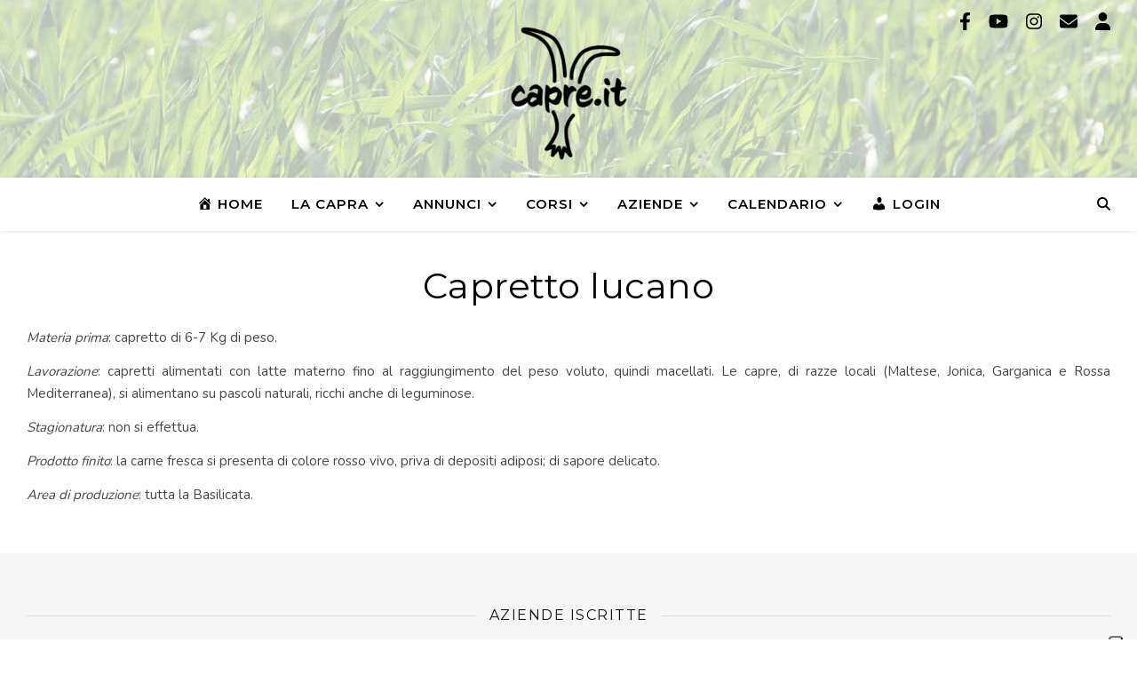

--- FILE ---
content_type: text/html; charset=UTF-8
request_url: https://www.capre.it/la-capra/prodotti/carne-di-capra/basilicata/capretto-lucano/
body_size: 35553
content:
<!DOCTYPE html><html lang="it-IT"><head><meta charset="UTF-8"><meta name="viewport" content="width=device-width, initial-scale=1.0, maximum-scale=1.0, user-scalable=no" /> <script type="text/javascript" class="_iub_cs_skip"> var _iub = _iub || {};
 _iub.csConfiguration = _iub.csConfiguration || {};
 _iub.csConfiguration.siteId = "3156203";
 _iub.csConfiguration.cookiePolicyId = "20150848"; </script> <script class="_iub_cs_skip" src="https://cs.iubenda.com/sync/3156203.js"></script> <script data-cfasync="false" data-no-defer="1" data-no-minify="1" data-no-optimize="1">var ewww_webp_supported=!1;function check_webp_feature(A,e){var w;e=void 0!==e?e:function(){},ewww_webp_supported?e(ewww_webp_supported):((w=new Image).onload=function(){ewww_webp_supported=0<w.width&&0<w.height,e&&e(ewww_webp_supported)},w.onerror=function(){e&&e(!1)},w.src="data:image/webp;base64,"+{alpha:"UklGRkoAAABXRUJQVlA4WAoAAAAQAAAAAAAAAAAAQUxQSAwAAAARBxAR/Q9ERP8DAABWUDggGAAAABQBAJ0BKgEAAQAAAP4AAA3AAP7mtQAAAA=="}[A])}check_webp_feature("alpha");</script><script data-cfasync="false" data-no-defer="1" data-no-minify="1" data-no-optimize="1">var Arrive=function(c,w){"use strict";if(c.MutationObserver&&"undefined"!=typeof HTMLElement){var r,a=0,u=(r=HTMLElement.prototype.matches||HTMLElement.prototype.webkitMatchesSelector||HTMLElement.prototype.mozMatchesSelector||HTMLElement.prototype.msMatchesSelector,{matchesSelector:function(e,t){return e instanceof HTMLElement&&r.call(e,t)},addMethod:function(e,t,r){var a=e[t];e[t]=function(){return r.length==arguments.length?r.apply(this,arguments):"function"==typeof a?a.apply(this,arguments):void 0}},callCallbacks:function(e,t){t&&t.options.onceOnly&&1==t.firedElems.length&&(e=[e[0]]);for(var r,a=0;r=e[a];a++)r&&r.callback&&r.callback.call(r.elem,r.elem);t&&t.options.onceOnly&&1==t.firedElems.length&&t.me.unbindEventWithSelectorAndCallback.call(t.target,t.selector,t.callback)},checkChildNodesRecursively:function(e,t,r,a){for(var i,n=0;i=e[n];n++)r(i,t,a)&&a.push({callback:t.callback,elem:i}),0<i.childNodes.length&&u.checkChildNodesRecursively(i.childNodes,t,r,a)},mergeArrays:function(e,t){var r,a={};for(r in e)e.hasOwnProperty(r)&&(a[r]=e[r]);for(r in t)t.hasOwnProperty(r)&&(a[r]=t[r]);return a},toElementsArray:function(e){return e=void 0!==e&&("number"!=typeof e.length||e===c)?[e]:e}}),e=(l.prototype.addEvent=function(e,t,r,a){a={target:e,selector:t,options:r,callback:a,firedElems:[]};return this._beforeAdding&&this._beforeAdding(a),this._eventsBucket.push(a),a},l.prototype.removeEvent=function(e){for(var t,r=this._eventsBucket.length-1;t=this._eventsBucket[r];r--)e(t)&&(this._beforeRemoving&&this._beforeRemoving(t),(t=this._eventsBucket.splice(r,1))&&t.length&&(t[0].callback=null))},l.prototype.beforeAdding=function(e){this._beforeAdding=e},l.prototype.beforeRemoving=function(e){this._beforeRemoving=e},l),t=function(i,n){var o=new e,l=this,s={fireOnAttributesModification:!1};return o.beforeAdding(function(t){var e=t.target;e!==c.document&&e!==c||(e=document.getElementsByTagName("html")[0]);var r=new MutationObserver(function(e){n.call(this,e,t)}),a=i(t.options);r.observe(e,a),t.observer=r,t.me=l}),o.beforeRemoving(function(e){e.observer.disconnect()}),this.bindEvent=function(e,t,r){t=u.mergeArrays(s,t);for(var a=u.toElementsArray(this),i=0;i<a.length;i++)o.addEvent(a[i],e,t,r)},this.unbindEvent=function(){var r=u.toElementsArray(this);o.removeEvent(function(e){for(var t=0;t<r.length;t++)if(this===w||e.target===r[t])return!0;return!1})},this.unbindEventWithSelectorOrCallback=function(r){var a=u.toElementsArray(this),i=r,e="function"==typeof r?function(e){for(var t=0;t<a.length;t++)if((this===w||e.target===a[t])&&e.callback===i)return!0;return!1}:function(e){for(var t=0;t<a.length;t++)if((this===w||e.target===a[t])&&e.selector===r)return!0;return!1};o.removeEvent(e)},this.unbindEventWithSelectorAndCallback=function(r,a){var i=u.toElementsArray(this);o.removeEvent(function(e){for(var t=0;t<i.length;t++)if((this===w||e.target===i[t])&&e.selector===r&&e.callback===a)return!0;return!1})},this},i=new function(){var s={fireOnAttributesModification:!1,onceOnly:!1,existing:!1};function n(e,t,r){return!(!u.matchesSelector(e,t.selector)||(e._id===w&&(e._id=a++),-1!=t.firedElems.indexOf(e._id)))&&(t.firedElems.push(e._id),!0)}var c=(i=new t(function(e){var t={attributes:!1,childList:!0,subtree:!0};return e.fireOnAttributesModification&&(t.attributes=!0),t},function(e,i){e.forEach(function(e){var t=e.addedNodes,r=e.target,a=[];null!==t&&0<t.length?u.checkChildNodesRecursively(t,i,n,a):"attributes"===e.type&&n(r,i)&&a.push({callback:i.callback,elem:r}),u.callCallbacks(a,i)})})).bindEvent;return i.bindEvent=function(e,t,r){t=void 0===r?(r=t,s):u.mergeArrays(s,t);var a=u.toElementsArray(this);if(t.existing){for(var i=[],n=0;n<a.length;n++)for(var o=a[n].querySelectorAll(e),l=0;l<o.length;l++)i.push({callback:r,elem:o[l]});if(t.onceOnly&&i.length)return r.call(i[0].elem,i[0].elem);setTimeout(u.callCallbacks,1,i)}c.call(this,e,t,r)},i},o=new function(){var a={};function i(e,t){return u.matchesSelector(e,t.selector)}var n=(o=new t(function(){return{childList:!0,subtree:!0}},function(e,r){e.forEach(function(e){var t=e.removedNodes,e=[];null!==t&&0<t.length&&u.checkChildNodesRecursively(t,r,i,e),u.callCallbacks(e,r)})})).bindEvent;return o.bindEvent=function(e,t,r){t=void 0===r?(r=t,a):u.mergeArrays(a,t),n.call(this,e,t,r)},o};d(HTMLElement.prototype),d(NodeList.prototype),d(HTMLCollection.prototype),d(HTMLDocument.prototype),d(Window.prototype);var n={};return s(i,n,"unbindAllArrive"),s(o,n,"unbindAllLeave"),n}function l(){this._eventsBucket=[],this._beforeAdding=null,this._beforeRemoving=null}function s(e,t,r){u.addMethod(t,r,e.unbindEvent),u.addMethod(t,r,e.unbindEventWithSelectorOrCallback),u.addMethod(t,r,e.unbindEventWithSelectorAndCallback)}function d(e){e.arrive=i.bindEvent,s(i,e,"unbindArrive"),e.leave=o.bindEvent,s(o,e,"unbindLeave")}}(window,void 0),ewww_webp_supported=!1;function check_webp_feature(e,t){var r;ewww_webp_supported?t(ewww_webp_supported):((r=new Image).onload=function(){ewww_webp_supported=0<r.width&&0<r.height,t(ewww_webp_supported)},r.onerror=function(){t(!1)},r.src="data:image/webp;base64,"+{alpha:"UklGRkoAAABXRUJQVlA4WAoAAAAQAAAAAAAAAAAAQUxQSAwAAAARBxAR/Q9ERP8DAABWUDggGAAAABQBAJ0BKgEAAQAAAP4AAA3AAP7mtQAAAA==",animation:"UklGRlIAAABXRUJQVlA4WAoAAAASAAAAAAAAAAAAQU5JTQYAAAD/////AABBTk1GJgAAAAAAAAAAAAAAAAAAAGQAAABWUDhMDQAAAC8AAAAQBxAREYiI/gcA"}[e])}function ewwwLoadImages(e){if(e){for(var t=document.querySelectorAll(".batch-image img, .image-wrapper a, .ngg-pro-masonry-item a, .ngg-galleria-offscreen-seo-wrapper a"),r=0,a=t.length;r<a;r++)ewwwAttr(t[r],"data-src",t[r].getAttribute("data-webp")),ewwwAttr(t[r],"data-thumbnail",t[r].getAttribute("data-webp-thumbnail"));for(var i=document.querySelectorAll("div.woocommerce-product-gallery__image"),r=0,a=i.length;r<a;r++)ewwwAttr(i[r],"data-thumb",i[r].getAttribute("data-webp-thumb"))}for(var n=document.querySelectorAll("video"),r=0,a=n.length;r<a;r++)ewwwAttr(n[r],"poster",e?n[r].getAttribute("data-poster-webp"):n[r].getAttribute("data-poster-image"));for(var o,l=document.querySelectorAll("img.ewww_webp_lazy_load"),r=0,a=l.length;r<a;r++)e&&(ewwwAttr(l[r],"data-lazy-srcset",l[r].getAttribute("data-lazy-srcset-webp")),ewwwAttr(l[r],"data-srcset",l[r].getAttribute("data-srcset-webp")),ewwwAttr(l[r],"data-lazy-src",l[r].getAttribute("data-lazy-src-webp")),ewwwAttr(l[r],"data-src",l[r].getAttribute("data-src-webp")),ewwwAttr(l[r],"data-orig-file",l[r].getAttribute("data-webp-orig-file")),ewwwAttr(l[r],"data-medium-file",l[r].getAttribute("data-webp-medium-file")),ewwwAttr(l[r],"data-large-file",l[r].getAttribute("data-webp-large-file")),null!=(o=l[r].getAttribute("srcset"))&&!1!==o&&o.includes("R0lGOD")&&ewwwAttr(l[r],"src",l[r].getAttribute("data-lazy-src-webp"))),l[r].className=l[r].className.replace(/\bewww_webp_lazy_load\b/,"");for(var s=document.querySelectorAll(".ewww_webp"),r=0,a=s.length;r<a;r++)e?(ewwwAttr(s[r],"srcset",s[r].getAttribute("data-srcset-webp")),ewwwAttr(s[r],"src",s[r].getAttribute("data-src-webp")),ewwwAttr(s[r],"data-orig-file",s[r].getAttribute("data-webp-orig-file")),ewwwAttr(s[r],"data-medium-file",s[r].getAttribute("data-webp-medium-file")),ewwwAttr(s[r],"data-large-file",s[r].getAttribute("data-webp-large-file")),ewwwAttr(s[r],"data-large_image",s[r].getAttribute("data-webp-large_image")),ewwwAttr(s[r],"data-src",s[r].getAttribute("data-webp-src"))):(ewwwAttr(s[r],"srcset",s[r].getAttribute("data-srcset-img")),ewwwAttr(s[r],"src",s[r].getAttribute("data-src-img"))),s[r].className=s[r].className.replace(/\bewww_webp\b/,"ewww_webp_loaded");window.jQuery&&jQuery.fn.isotope&&jQuery.fn.imagesLoaded&&(jQuery(".fusion-posts-container-infinite").imagesLoaded(function(){jQuery(".fusion-posts-container-infinite").hasClass("isotope")&&jQuery(".fusion-posts-container-infinite").isotope()}),jQuery(".fusion-portfolio:not(.fusion-recent-works) .fusion-portfolio-wrapper").imagesLoaded(function(){jQuery(".fusion-portfolio:not(.fusion-recent-works) .fusion-portfolio-wrapper").isotope()}))}function ewwwWebPInit(e){ewwwLoadImages(e),ewwwNggLoadGalleries(e),document.arrive(".ewww_webp",function(){ewwwLoadImages(e)}),document.arrive(".ewww_webp_lazy_load",function(){ewwwLoadImages(e)}),document.arrive("videos",function(){ewwwLoadImages(e)}),"loading"==document.readyState?document.addEventListener("DOMContentLoaded",ewwwJSONParserInit):("undefined"!=typeof galleries&&ewwwNggParseGalleries(e),ewwwWooParseVariations(e))}function ewwwAttr(e,t,r){null!=r&&!1!==r&&e.setAttribute(t,r)}function ewwwJSONParserInit(){"undefined"!=typeof galleries&&check_webp_feature("alpha",ewwwNggParseGalleries),check_webp_feature("alpha",ewwwWooParseVariations)}function ewwwWooParseVariations(e){if(e)for(var t=document.querySelectorAll("form.variations_form"),r=0,a=t.length;r<a;r++){var i=t[r].getAttribute("data-product_variations"),n=!1;try{for(var o in i=JSON.parse(i))void 0!==i[o]&&void 0!==i[o].image&&(void 0!==i[o].image.src_webp&&(i[o].image.src=i[o].image.src_webp,n=!0),void 0!==i[o].image.srcset_webp&&(i[o].image.srcset=i[o].image.srcset_webp,n=!0),void 0!==i[o].image.full_src_webp&&(i[o].image.full_src=i[o].image.full_src_webp,n=!0),void 0!==i[o].image.gallery_thumbnail_src_webp&&(i[o].image.gallery_thumbnail_src=i[o].image.gallery_thumbnail_src_webp,n=!0),void 0!==i[o].image.thumb_src_webp&&(i[o].image.thumb_src=i[o].image.thumb_src_webp,n=!0));n&&ewwwAttr(t[r],"data-product_variations",JSON.stringify(i))}catch(e){}}}function ewwwNggParseGalleries(e){if(e)for(var t in galleries){var r=galleries[t];galleries[t].images_list=ewwwNggParseImageList(r.images_list)}}function ewwwNggLoadGalleries(e){e&&document.addEventListener("ngg.galleria.themeadded",function(e,t){window.ngg_galleria._create_backup=window.ngg_galleria.create,window.ngg_galleria.create=function(e,t){var r=$(e).data("id");return galleries["gallery_"+r].images_list=ewwwNggParseImageList(galleries["gallery_"+r].images_list),window.ngg_galleria._create_backup(e,t)}})}function ewwwNggParseImageList(e){for(var t in e){var r=e[t];if(void 0!==r["image-webp"]&&(e[t].image=r["image-webp"],delete e[t]["image-webp"]),void 0!==r["thumb-webp"]&&(e[t].thumb=r["thumb-webp"],delete e[t]["thumb-webp"]),void 0!==r.full_image_webp&&(e[t].full_image=r.full_image_webp,delete e[t].full_image_webp),void 0!==r.srcsets)for(var a in r.srcsets)nggSrcset=r.srcsets[a],void 0!==r.srcsets[a+"-webp"]&&(e[t].srcsets[a]=r.srcsets[a+"-webp"],delete e[t].srcsets[a+"-webp"]);if(void 0!==r.full_srcsets)for(var i in r.full_srcsets)nggFSrcset=r.full_srcsets[i],void 0!==r.full_srcsets[i+"-webp"]&&(e[t].full_srcsets[i]=r.full_srcsets[i+"-webp"],delete e[t].full_srcsets[i+"-webp"])}return e}check_webp_feature("alpha",ewwwWebPInit);</script><title>Capretto lucano &#8211; Capre.it</title><meta name='robots' content='max-image-preview:large' /> <style>img:is([sizes="auto" i], [sizes^="auto," i]) { contain-intrinsic-size: 3000px 1500px }</style><link rel='dns-prefetch' href='//cdn.iubenda.com' /><link rel='dns-prefetch' href='//www.capre.it' /><link rel='dns-prefetch' href='//fonts.googleapis.com' /><link rel="alternate" type="application/rss+xml" title="Capre.it &raquo; Feed" href="https://www.capre.it/feed/" /><link rel="alternate" type="application/rss+xml" title="Capre.it &raquo; Feed dei commenti" href="https://www.capre.it/comments/feed/" /><link rel="alternate" type="text/calendar" title="Capre.it &raquo; iCal Feed" href="https://www.capre.it/calendario/?ical=1" /> <script type="text/javascript"> /* <![CDATA[ */
window._wpemojiSettings = {"baseUrl":"https:\/\/s.w.org\/images\/core\/emoji\/16.0.1\/72x72\/","ext":".png","svgUrl":"https:\/\/s.w.org\/images\/core\/emoji\/16.0.1\/svg\/","svgExt":".svg","source":{"concatemoji":"https:\/\/www.capre.it\/wp-includes\/js\/wp-emoji-release.min.js"}};
/*! This file is auto-generated */
!function(s,n){var o,i,e;function c(e){try{var t={supportTests:e,timestamp:(new Date).valueOf()};sessionStorage.setItem(o,JSON.stringify(t))}catch(e){}}function p(e,t,n){e.clearRect(0,0,e.canvas.width,e.canvas.height),e.fillText(t,0,0);var t=new Uint32Array(e.getImageData(0,0,e.canvas.width,e.canvas.height).data),a=(e.clearRect(0,0,e.canvas.width,e.canvas.height),e.fillText(n,0,0),new Uint32Array(e.getImageData(0,0,e.canvas.width,e.canvas.height).data));return t.every(function(e,t){return e===a[t]})}function u(e,t){e.clearRect(0,0,e.canvas.width,e.canvas.height),e.fillText(t,0,0);for(var n=e.getImageData(16,16,1,1),a=0;a<n.data.length;a++)if(0!==n.data[a])return!1;return!0}function f(e,t,n,a){switch(t){case"flag":return n(e,"\ud83c\udff3\ufe0f\u200d\u26a7\ufe0f","\ud83c\udff3\ufe0f\u200b\u26a7\ufe0f")?!1:!n(e,"\ud83c\udde8\ud83c\uddf6","\ud83c\udde8\u200b\ud83c\uddf6")&&!n(e,"\ud83c\udff4\udb40\udc67\udb40\udc62\udb40\udc65\udb40\udc6e\udb40\udc67\udb40\udc7f","\ud83c\udff4\u200b\udb40\udc67\u200b\udb40\udc62\u200b\udb40\udc65\u200b\udb40\udc6e\u200b\udb40\udc67\u200b\udb40\udc7f");case"emoji":return!a(e,"\ud83e\udedf")}return!1}function g(e,t,n,a){var r="undefined"!=typeof WorkerGlobalScope&&self instanceof WorkerGlobalScope?new OffscreenCanvas(300,150):s.createElement("canvas"),o=r.getContext("2d",{willReadFrequently:!0}),i=(o.textBaseline="top",o.font="600 32px Arial",{});return e.forEach(function(e){i[e]=t(o,e,n,a)}),i}function t(e){var t=s.createElement("script");t.src=e,t.defer=!0,s.head.appendChild(t)}"undefined"!=typeof Promise&&(o="wpEmojiSettingsSupports",i=["flag","emoji"],n.supports={everything:!0,everythingExceptFlag:!0},e=new Promise(function(e){s.addEventListener("DOMContentLoaded",e,{once:!0})}),new Promise(function(t){var n=function(){try{var e=JSON.parse(sessionStorage.getItem(o));if("object"==typeof e&&"number"==typeof e.timestamp&&(new Date).valueOf()<e.timestamp+604800&&"object"==typeof e.supportTests)return e.supportTests}catch(e){}return null}();if(!n){if("undefined"!=typeof Worker&&"undefined"!=typeof OffscreenCanvas&&"undefined"!=typeof URL&&URL.createObjectURL&&"undefined"!=typeof Blob)try{var e="postMessage("+g.toString()+"("+[JSON.stringify(i),f.toString(),p.toString(),u.toString()].join(",")+"));",a=new Blob([e],{type:"text/javascript"}),r=new Worker(URL.createObjectURL(a),{name:"wpTestEmojiSupports"});return void(r.onmessage=function(e){c(n=e.data),r.terminate(),t(n)})}catch(e){}c(n=g(i,f,p,u))}t(n)}).then(function(e){for(var t in e)n.supports[t]=e[t],n.supports.everything=n.supports.everything&&n.supports[t],"flag"!==t&&(n.supports.everythingExceptFlag=n.supports.everythingExceptFlag&&n.supports[t]);n.supports.everythingExceptFlag=n.supports.everythingExceptFlag&&!n.supports.flag,n.DOMReady=!1,n.readyCallback=function(){n.DOMReady=!0}}).then(function(){return e}).then(function(){var e;n.supports.everything||(n.readyCallback(),(e=n.source||{}).concatemoji?t(e.concatemoji):e.wpemoji&&e.twemoji&&(t(e.twemoji),t(e.wpemoji)))}))}((window,document),window._wpemojiSettings);
/* ]]> */ </script><link rel='stylesheet' id='dashicons-css' href='https://www.capre.it/wp-includes/css/dashicons.min.css' type='text/css' media='all' /><link rel='stylesheet' id='elusive-css' href='https://www.capre.it/wp-content/plugins/menu-icons/vendor/codeinwp/icon-picker/css/types/elusive.min.css' type='text/css' media='all' /><link rel='stylesheet' id='menu-icons-extra-css' href='https://www.capre.it/wp-content/plugins/menu-icons/css/extra.min.css' type='text/css' media='all' /> <style id='wp-emoji-styles-inline-css' type='text/css'> img.wp-smiley, img.emoji {
 display: inline !important;
 border: none !important;
 box-shadow: none !important;
 height: 1em !important;
 width: 1em !important;
 margin: 0 0.07em !important;
 vertical-align: -0.1em !important;
 background: none !important;
 padding: 0 !important;
 } </style><link rel='stylesheet' id='wp-block-library-css' href='https://www.capre.it/wp-includes/css/dist/block-library/style.min.css' type='text/css' media='all' /> <style id='classic-theme-styles-inline-css' type='text/css'> /*! This file is auto-generated */
.wp-block-button__link{color:#fff;background-color:#32373c;border-radius:9999px;box-shadow:none;text-decoration:none;padding:calc(.667em + 2px) calc(1.333em + 2px);font-size:1.125em}.wp-block-file__button{background:#32373c;color:#fff;text-decoration:none} </style><link rel='stylesheet' id='pcp-font-awesome-css' href='https://www.capre.it/wp-content/plugins/smart-post-show-pro/public/assets/css/font-awesome.min.css' type='text/css' media='all' /><link rel='stylesheet' id='pcp-likes-css' href='https://www.capre.it/wp-content/plugins/smart-post-show-pro/public/assets/css/pcp-likes-public.min.css' type='text/css' media='all' /><link rel='stylesheet' id='pcp_swiper-css' href='https://www.capre.it/wp-content/plugins/smart-post-show-pro/public/assets/css/swiper-bundle.min.css' type='text/css' media='all' /> <style id='spacedmonkey-classic-menu-block-style-inline-css' type='text/css'> .wp-classic-menu-block>.menu{list-style:none;margin:0;padding:0;text-align:left;width:100%}.wp-classic-menu-block>.menu ul{left:-999em;list-style:none;margin:0;padding:0;position:absolute}.wp-classic-menu-block>.menu li{display:inline-block;padding-right:var(--wp--style--block-gap,2em);position:relative;text-align:left}.wp-classic-menu-block>.menu li:hover>ul{left:auto}.wp-classic-menu-block>.menu li li{display:block}.wp-classic-menu-block>.menu li li:hover>ul{left:100%;top:0} </style><link rel='stylesheet' id='directorist-account-button-style-css' href='https://www.capre.it/wp-content/plugins/directorist/blocks/build/account-button/style-index.css' type='text/css' media='all' /> <style id='directorist-search-modal-style-inline-css' type='text/css'> .dspb-container,.dspb-container-fluid{width:100%;padding-right:var(--bs-gutter-x, 0.75rem);padding-left:var(--bs-gutter-x, 0.75rem);margin-right:auto;margin-left:auto}@media(min-width: 576px){.dspb-container,.dspb-container-sm{max-width:540px}}@media(min-width: 768px){.dspb-container,.dspb-container-md,.dspb-container-sm{max-width:720px}}@media(min-width: 992px){.dspb-container,.dspb-container-lg,.dspb-container-md,.dspb-container-sm{max-width:960px}}@media(min-width: 1200px){.dspb-container,.dspb-container-lg,.dspb-container-md,.dspb-container-sm,.dspb-container-xl{max-width:1140px}}@media(min-width: 1400px){.dspb-container,.dspb-container-lg,.dspb-container-md,.dspb-container-sm,.dspb-container-xl,.dspb-container-xxl{max-width:1320px}}.dspb-row{--bs-gutter-x: 1.5rem;--bs-gutter-y: 0;display:-webkit-box;display:-webkit-flex;display:-ms-flexbox;display:flex;-webkit-flex-wrap:wrap;-ms-flex-wrap:wrap;flex-wrap:wrap;margin-top:calc(var(--bs-gutter-y)*-1);margin-right:calc(var(--bs-gutter-x)*-0.5);margin-left:calc(var(--bs-gutter-x)*-0.5)}.dspb-row>*{width:100%}.directorist-search-popup-block{display:-webkit-inline-box;display:-webkit-inline-flex;display:-ms-inline-flexbox;display:inline-flex;-webkit-box-align:center;-webkit-align-items:center;-ms-flex-align:center;align-items:center}.directorist-search-popup-block__popup:not(.responsive-true){position:fixed;top:0;left:0;width:100%;height:auto;-webkit-transition:all .3s ease-in-out;transition:all .3s ease-in-out;-webkit-transform:translate(0, -50%) scaleY(0);transform:translate(0, -50%) scaleY(0);opacity:0;visibility:hidden;z-index:1031;background-color:var(--directorist-color-white);-webkit-box-shadow:0 5px 10px rgba(143,142,159,.1);box-shadow:0 5px 10px rgba(143,142,159,.1)}.directorist-search-popup-block__popup:not(.responsive-true).show{-webkit-transform:translate(0, 0) scaleY(1);transform:translate(0, 0) scaleY(1);opacity:1;visibility:visible}@media only screen and (max-width: 575px){.directorist-search-popup-block__popup.responsive-true .directorist-search-form-action__modal{display:none}}.directorist-search-popup-block__form{max-height:400px;overflow-y:auto;overflow-x:hidden;display:-webkit-box;display:-webkit-flex;display:-ms-flexbox;display:flex;padding:30px;margin-bottom:30px;scrollbar-width:thin;scrollbar-color:var(--directorist-color-border) var(--directorist-color-white)}@media only screen and (max-width: 767px){.directorist-search-popup-block__form{padding:30px 0 0}}@media only screen and (max-width: 575px){.directorist-search-popup-block__form{padding:30px 30px 0 6px}}.directorist-search-popup-block__form::-webkit-scrollbar{width:11px}.directorist-search-popup-block__form::-webkit-scrollbar-track{background:var(--directorist-color-white)}.directorist-search-popup-block__form::-webkit-scrollbar-thumb{background-color:var(--directorist-color-border);border-radius:6px;border:3px solid var(--directorist-color-white)}.directorist-search-popup-block__form-close{position:fixed;top:35px;right:50px;border:none;opacity:1;cursor:pointer;-webkit-transition:.3s ease-in-out;transition:.3s ease-in-out;z-index:99999;line-height:.8;display:-webkit-box;display:-webkit-flex;display:-ms-flexbox;display:flex;-webkit-box-align:center;-webkit-align-items:center;-ms-flex-align:center;align-items:center;-webkit-box-pack:center;-webkit-justify-content:center;-ms-flex-pack:center;justify-content:center;width:30px;height:30px;border-radius:50%;background-color:rgba(var(--directorist-color-danger-rgb), 0.15);-webkit-transition:.2s ease-in-out;transition:.2s ease-in-out}.directorist-search-popup-block__form-close .directorist-icon-mask:after{background-color:var(--directorist-color-danger)}@media only screen and (max-width: 767px){.directorist-search-popup-block__form-close{top:50px;right:15px}}@media only screen and (max-width: 575px){.directorist-search-popup-block__form-close{display:none}}.directorist-search-popup-block__overlay{position:fixed;top:0;left:0;width:100%;height:0;background-color:rgba(var(--directorist-color-dark-rgb), 0.2);-webkit-transition:.3s;transition:.3s;opacity:0;z-index:-1}.directorist-search-popup-block__overlay.show{height:100%;opacity:1;visibility:visible;z-index:1030;overflow-y:hidden}.directorist-search-popup-block-hidden{overflow:hidden}.directorist-search-popup-block__button{cursor:pointer;display:-webkit-inline-box;display:-webkit-inline-flex;display:-ms-inline-flexbox;display:inline-flex;-webkit-box-align:center;-webkit-align-items:center;-ms-flex-align:center;align-items:center;gap:6px}@media only screen and (max-width: 600px){.directorist-search-popup-block__button{width:40px;height:40px;-webkit-box-pack:center;-webkit-justify-content:center;-ms-flex-pack:center;justify-content:center;border:1px solid var(--directorist-color-border);border-radius:50%}.directorist-search-popup-block__button:hover .directorist-icon-mask:after{background-color:currentColor}}.directorist-search-popup-block__button .directorist-icon-mask:after{background-color:var(--directorist-color-gray)}.directorist-search-popup-block .directorist-search-contents{padding:65px 0 10px;width:100%}@media only screen and (max-width: 575px){.directorist-search-popup-block .directorist-search-contents{padding:0}}@media only screen and (min-width: 783.99px){.admin-bar .dspb-search__popup{top:32px}}@media only screen and (max-width: 782.99px){.admin-bar .dspb-search__popup{top:46px}}.wp-block-button__link{cursor:pointer;display:inline-block;text-align:center;word-break:break-word;-webkit-box-sizing:border-box;box-sizing:border-box}.wp-block-button__link.aligncenter{text-align:center}.wp-block-button__link.alignright{text-align:right}:where(.wp-block-button__link){-webkit-box-shadow:none;box-shadow:none;text-decoration:none;border-radius:9999px;padding:calc(.667em + 2px) calc(1.333em + 2px)}.wp-block-directorist-account-block-directorist-account-block[style*=text-decoration] .wp-block-button__link{text-decoration:inherit}.wp-block-directorist-account-block-directorist-account-block.has-custom-width{max-width:none}.wp-block-directorist-account-block-directorist-account-block.has-custom-width .wp-block-button__link{width:100%}.wp-block-directorist-account-block-directorist-account-block.has-custom-font-size .wp-block-button__link{font-size:inherit}.wp-block-directorist-account-block-directorist-account-block.wp-block-button__width-25{width:calc(25% - var(--wp--style--block-gap, 0.5em)*.75)}.wp-block-directorist-account-block-directorist-account-block.wp-block-button__width-50{width:calc(50% - var(--wp--style--block-gap, 0.5em)*.5)}.wp-block-directorist-account-block-directorist-account-block.wp-block-button__width-75{width:calc(75% - var(--wp--style--block-gap, 0.5em)*.25)}.wp-block-directorist-account-block-directorist-account-block.wp-block-button__width-100{width:100%;-webkit-flex-basis:100%;-ms-flex-preferred-size:100%;flex-basis:100%}.wp-block-directorist-account-block-directorist-account-block.is-style-squared,.wp-block-directorist-account-block-directorist-account-block__link.wp-block-directorist-account-block-directorist-account-block.is-style-squared{border-radius:0}.wp-block-directorist-account-block-directorist-account-block.no-border-radius,.wp-block-button__link.no-border-radius{border-radius:0 !important}:root :where(.wp-block-directorist-account-block-directorist-account-block.is-style-outline>.wp-block-button__link),:root :where(.wp-block-directorist-account-block-directorist-account-block .wp-block-button__link.is-style-outline){border:2px solid currentColor;padding:.667em 1.333em}:root :where(.wp-block-directorist-account-block-directorist-account-block.is-style-outline>.wp-block-button__link:not(.has-text-color)),:root :where(.wp-block-directorist-account-block-directorist-account-block .wp-block-button__link.is-style-outline:not(.has-text-color)){color:currentColor}:root :where(.wp-block-directorist-account-block-directorist-account-block.is-style-outline>.wp-block-button__link:not(.has-background)),:root :where(.wp-block-directorist-account-block-directorist-account-block .wp-block-button__link.is-style-outline:not(.has-background)){background-color:rgba(0,0,0,0);background-image:none} </style><link rel='stylesheet' id='gutenberg-pdfjs-css' href='https://www.capre.it/wp-content/plugins/pdfjs-viewer-shortcode/inc/../blocks/dist/style.css' type='text/css' media='all' /><link rel='stylesheet' id='directorist-openstreet-map-leaflet-css' href='https://www.capre.it/wp-content/plugins/directorist/assets/vendor-css/openstreet-map/leaflet.css' type='text/css' media='all' /><link rel='stylesheet' id='directorist-openstreet-map-openstreet-css' href='https://www.capre.it/wp-content/plugins/directorist/assets/vendor-css/openstreet-map/openstreet.css' type='text/css' media='all' /><link rel='stylesheet' id='directorist-select2-style-css' href='https://www.capre.it/wp-content/plugins/directorist/assets/vendor-css/select2.css' type='text/css' media='all' /><link rel='stylesheet' id='directorist-ez-media-uploader-style-css' href='https://www.capre.it/wp-content/plugins/directorist/assets/vendor-css/ez-media-uploader.css' type='text/css' media='all' /><link rel='stylesheet' id='directorist-swiper-style-css' href='https://www.capre.it/wp-content/plugins/directorist/assets/vendor-css/swiper.css' type='text/css' media='all' /><link rel='stylesheet' id='directorist-sweetalert-style-css' href='https://www.capre.it/wp-content/plugins/directorist/assets/vendor-css/sweetalert.css' type='text/css' media='all' /><link rel='stylesheet' id='directorist-main-style-css' href='https://www.capre.it/wp-content/plugins/directorist/assets/css/public-main.css' type='text/css' media='all' /> <style id='directorist-main-style-inline-css' type='text/css'> :root{--directorist-color-primary:#000;--directorist-color-primary-rgb:0,0,0;--directorist-color-secondary:#F2F3F5;--directorist-color-secondary-rgb:242,243,245;--directorist-color-dark:#000;--directorist-color-dark-rgb:0,0,0;--directorist-color-success:#28A800;--directorist-color-success-rgb:40,168,0;--directorist-color-info:#2c99ff;--directorist-color-info-rgb:44,153,255;--directorist-color-warning:#f28100;--directorist-color-warning-rgb:242,129,0;--directorist-color-danger:#f80718;--directorist-color-danger-rgb:248,7,24;--directorist-color-white:#fff;--directorist-color-white-rgb:255,255,255;--directorist-color-body:#404040;--directorist-color-gray:#bcbcbc;--directorist-color-gray-rgb:188,188,188;--directorist-color-gray-hover:#BCBCBC;--directorist-color-light:#ededed;--directorist-color-light-hover:#fff;--directorist-color-light-gray:#808080;--directorist-color-light-gray-rgb:237,237,237;--directorist-color-deep-gray:#808080;--directorist-color-bg-gray:#f4f4f4;--directorist-color-bg-light-gray:#F4F5F6;--directorist-color-bg-light:#EDEDED;--directorist-color-placeholder:#6c757d;--directorist-color-overlay:rgba(var(--directorist-color-dark-rgb),.5);--directorist-color-overlay-normal:rgba(var(--directorist-color-dark-rgb),.2);--directorist-color-border:#e9e9e9;--directorist-color-border-light:#f5f5f5;--directorist-color-border-gray:#d9d9d9;--directorist-box-shadow:0 4px 6px rgba(0,0,0,.04);--directorist-box-shadow-sm:0 2px 5px rgba(0,0,0,.05);--directorist-color-open-badge:#32cc6f;--directorist-color-closed-badge:#e23636;--directorist-color-featured-badge:#fa8b0c;--directorist-color-popular-badge:#f51957;--directorist-color-new-badge:#122069;--directorist-color-marker-shape:#444752;--directorist-color-marker-icon:#fff;--directorist-color-marker-shape-rgb:68,71,82;--directorist-fw-regular:400;--directorist-fw-medium:500;--directorist-fw-semiBold:600;--directorist-fw-bold:700;--directorist-border-radius-xs:8px;--directorist-border-radius-sm:10px;--directorist-border-radius-md:12px;--directorist-border-radius-lg:16px;--directorist-color-btn:var(--directorist-color-primary);--directorist-color-btn-hover:rgba(var(--directorist-color-primary-rgb),.80);--directorist-color-btn-border:var(--directorist-color-primary);--directorist-color-btn-primary:#fff;--directorist-color-btn-primary-rgb:0,0,0;--directorist-color-btn-primary-bg:#000;--directorist-color-btn-primary-border:#000;--directorist-color-btn-secondary:#000;--directorist-color-btn-secondary-rgb:0,0,0;--directorist-color-btn-secondary-bg:#f2f3f5;--directorist-color-btn-secondary-border:#f2f3f5;--directorist-color-star:var(--directorist-color-warning);--gallery-crop-width:740px;--gallery-crop-height:580px}.pricing .price_action .price_action--btn,#directorist.atbd_wrapper .btn-primary,.default-ad-search .submit_btn .btn-default,.atbd_content_active #directorist.atbd_wrapper.dashboard_area .user_pro_img_area .user_img .choose_btn #upload_pro_pic,#directorist.atbd_wrapper .at-modal .at-modal-close,.atbdp_login_form_shortcode #loginform p input[type=submit],.atbd_manage_fees_wrapper .table tr .action p .btn-block,#directorist.atbd_wrapper #atbdp-checkout-form #atbdp_checkout_submit_btn,#directorist.atbd_wrapper .ezmu__btn,.default-ad-search .submit_btn .btn-primary,.directorist-content-active .widget.atbd_widget .directorist .btn,.directorist-btn.directorist-btn-dark,.atbd-add-payment-method form .atbd-save-card,#bhCopyTime,#bhAddNew,.directorist-content-active .widget.atbd_widget .atbd_author_info_widget .btn{color:var(--directorist-color-white)}.pricing .price_action .price_action--btn:hover,#directorist.atbd_wrapper .btn-primary:hover,.default-ad-search .submit_btn .btn-default:hover,.atbd_content_active #directorist.atbd_wrapper.dashboard_area .user_pro_img_area .user_img .choose_btn #upload_pro_pic:hover,#directorist.atbd_wrapper .at-modal .at-modal-close:hover,.atbdp_login_form_shortcode #loginform p input[type=submit]:hover,.atbd_manage_fees_wrapper .table tr .action p .btn-block:hover,#directorist.atbd_wrapper #atbdp-checkout-form #atbdp_checkout_submit_btn:hover,#directorist.atbd_wrapper .ezmu__btn:hover,.default-ad-search .submit_btn .btn-primary:hover,.directorist-content-active .widget.atbd_widget .directorist .btn:hover,.directorist-btn.directorist-btn-dark:hover,.atbd-add-payment-method form .atbd-save-card:hover,#bhCopyTime:hover,#bhAddNew:hover,.bdb-select-hours .bdb-remove:hover,.directorist-content-active .widget.atbd_widget .atbd_author_info_widget .btn:hover{color:var(--directorist-color-white)}.pricing .price_action .price_action--btn,#directorist.atbd_wrapper .btn-primary,.default-ad-search .submit_btn .btn-default,.atbd_content_active #directorist.atbd_wrapper.dashboard_area .user_pro_img_area .user_img .choose_btn #upload_pro_pic,#directorist.atbd_wrapper .at-modal .at-modal-close,.atbdp_login_form_shortcode #loginform p input[type=submit],.atbd_manage_fees_wrapper .table tr .action p .btn-block,#directorist.atbd_wrapper .ezmu__btn,.default-ad-search .submit_btn .btn-primary .directorist-content-active .widget.atbd_widget .directorist .btn,.directorist-btn.directorist-btn-dark,.atbd-add-payment-method form .atbd-save-card,#bhCopyTime,#bhAddNew,.bdb-select-hours .bdb-remove,.directorist-content-active .widget.atbd_widget .atbd_author_info_widget .btn{background:var(--directorist-color-btn-primary-bg)}.pricing .price_action .price_action--btn:hover,#directorist.atbd_wrapper .btn-primary:hover,#directorist.atbd_wrapper .at-modal .at-modal-close:hover,.default-ad-search .submit_btn .btn-default:hover,.atbd_content_active #directorist.atbd_wrapper.dashboard_area .user_pro_img_area .user_img .choose_btn #upload_pro_pic:hover,.atbdp_login_form_shortcode #loginform p input[type=submit]:hover,#directorist.atbd_wrapper .ezmu__btn:hover,.default-ad-search .submit_btn .btn-primary:hover,.directorist-content-active .widget.atbd_widget .directorist .btn:hover,.directorist-btn.directorist-btn-dark:hover,.atbd-add-payment-method form .atbd-save-card:hover,#bhCopyTime:hover,#bhAddNew:hover,.bdb-select-hours .bdb-remove:hover,.directorist-content-active .widget.atbd_widget .atbd_author_info_widget .btn:hover{background:var(--directorist-color-btn-hover)}#directorist.atbd_wrapper .btn-primary,.default-ad-search .submit_btn .btn-default,.atbdp_login_form_shortcode #loginform p input[type=submit],.default-ad-search .submit_btn .btn-primary,.directorist-content-active .widget.atbd_widget .directorist .btn,.atbd-add-payment-method form .atbd-save-card,.directorist-content-active .widget.atbd_widget .atbd_author_info_widget .btn{border-color:var(--directorist-color-btn-border)}#directorist.atbd_wrapper .btn-primary:hover,.default-ad-search .submit_btn .btn-default:hover,.atbdp_login_form_shortcode #loginform p input[type=submit]:hover,.default-ad-search .submit_btn .btn-primary:hover,.directorist-content-active .widget.atbd_widget .directorist .btn:hover,.atbd-add-payment-method form .atbd-save-card:hover,.directorist-content-active .widget.atbd_widget .atbd_author_info_widget .btn:hover{border-color:var(--directorist-color-primary)}.atbd_bg-success i::after,.atbd_content_active #directorist.atbd_wrapper .atbd_badge.atbd_badge_open i::after,.atbd_content_active .widget.atbd_widget[id^=bd] .atbd_badge.atbd_badge_open i::after,.atbd_content_active .widget.atbd_widget[id^=dcl] .atbd_badge.atbd_badge_open i::after,.atbd_content_active #directorist.atbd_wrapper .widget.atbd_widget .atbd_badge.atbd_badge_open i::after,.directorist-badge-open{background:var(--directorist-color-open-badge)!important}.atbd_bg-danger i::after,.atbd_content_active #directorist.atbd_wrapper .atbd_give_review_area #atbd_up_preview .atbd_up_prev .rmrf:hover i::after,.atbd_content_active #directorist.atbd_wrapper .atbd_badge.atbd_badge_close i::after,.atbd_content_active .widget.atbd_widget[id^=bd] .atbd_badge.atbd_badge_close i::after,.atbd_content_active .widget.atbd_widget[id^=dcl] .atbd_badge.atbd_badge_close i::after,.atbd_content_active #directorist.atbd_wrapper .widget.atbd_widget .atbd_badge.atbd_badge_close i::after,.directorist-badge-close,.directorist-badge.directorist-badge-danger{background:var(--directorist-color-closed-badge)!important}.atbd_bg-badge-feature i::after,.atbd_content_active #directorist.atbd_wrapper .atbd_badge.atbd_badge_featured i::after,.atbd_content_active .widget.atbd_widget[id^=bd] .atbd_badge.atbd_badge_featured i::after,.atbd_content_active .widget.atbd_widget[id^=dcl] .atbd_badge.atbd_badge_featured i::after,.atbd_content_active #directorist.atbd_wrapper .widget.atbd_widget .atbd_badge.atbd_badge_featured i::after,.directorist-listing-single .directorist-badge.directorist-badge-featured i::after{background:var(--directorist-color-featured-badge)!important}.atbd_bg-badge-popular i::after,.atbd_content_active #directorist.atbd_wrapper .atbd_badge.atbd_badge_popular i::after,.atbd_content_active .widget.atbd_widget[id^=bd] .atbd_badge.atbd_badge_popular i::after,.atbd_content_active .widget.atbd_widget[id^=dcl] .atbd_badge.atbd_badge_popular i::after,.atbd_content_active #directorist.atbd_wrapper .widget.atbd_widget .atbd_badge.atbd_badge_popular i::after,.directorist-listing-single .directorist-badge.directorist-badge-popular i::after{background:var(--directorist-color-popular-badge)!important}.atbd_content_active #directorist.atbd_wrapper .atbd_badge.atbd_badge_new,.directorist-listing-single .directorist-badge.directorist-badge-new i::after{background:var(--directorist-color-new-badge)!important}.ads-advanced .price-frequency .pf-btn input:checked+span,.atbdpr-range .ui-slider-horizontal .ui-slider-range,.custom-control .custom-control-input:checked~.check--select,#directorist.atbd_wrapper .pagination .nav-links .current,.atbd_director_social_wrap a,.widget.atbd_widget[id^=bd] .atbd_author_info_widget .directorist-author-social li a,.widget.atbd_widget[id^=dcl] .atbd_author_info_widget .directorist-author-social li a,.atbd_content_active #directorist.atbd_wrapper .widget.atbd_widget .atbdp.atbdp-widget-tags ul li a:hover{background:var(--directorist-color-primary)!important}.ads-advanced .price-frequency .pf-btn input:checked+span,.directorist-content-active .directorist-type-nav__list .directorist-type-nav__list__current .directorist-type-nav__link,.atbdpr-range .ui-slider-horizontal .ui-slider-handle,.custom-control .custom-control-input:checked~.check--select,.custom-control .custom-control-input:checked~.radio--select,#atpp-plan-change-modal .atm-contents-inner .dcl_pricing_plan input:checked+label:before,#dwpp-plan-renew-modal .atm-contents-inner .dcl_pricing_plan input:checked+label:before{border-color:var(--directorist-color-primary)}.atbd_map_shape{background:var(--directorist-color-marker-shape)!important}.map-icon-label i,.atbd_map_shape>span{color:var(--directorist-color-marker-icon)!important}
:root{--directorist-color-primary:#000;--directorist-color-primary-rgb:0,0,0;--directorist-color-secondary:#F2F3F5;--directorist-color-secondary-rgb:242,243,245;--directorist-color-dark:#000;--directorist-color-dark-rgb:0,0,0;--directorist-color-success:#28A800;--directorist-color-success-rgb:40,168,0;--directorist-color-info:#2c99ff;--directorist-color-info-rgb:44,153,255;--directorist-color-warning:#f28100;--directorist-color-warning-rgb:242,129,0;--directorist-color-danger:#f80718;--directorist-color-danger-rgb:248,7,24;--directorist-color-white:#fff;--directorist-color-white-rgb:255,255,255;--directorist-color-body:#404040;--directorist-color-gray:#bcbcbc;--directorist-color-gray-rgb:188,188,188;--directorist-color-gray-hover:#BCBCBC;--directorist-color-light:#ededed;--directorist-color-light-hover:#fff;--directorist-color-light-gray:#808080;--directorist-color-light-gray-rgb:237,237,237;--directorist-color-deep-gray:#808080;--directorist-color-bg-gray:#f4f4f4;--directorist-color-bg-light-gray:#F4F5F6;--directorist-color-bg-light:#EDEDED;--directorist-color-placeholder:#6c757d;--directorist-color-overlay:rgba(var(--directorist-color-dark-rgb),.5);--directorist-color-overlay-normal:rgba(var(--directorist-color-dark-rgb),.2);--directorist-color-border:#e9e9e9;--directorist-color-border-light:#f5f5f5;--directorist-color-border-gray:#d9d9d9;--directorist-box-shadow:0 4px 6px rgba(0,0,0,.04);--directorist-box-shadow-sm:0 2px 5px rgba(0,0,0,.05);--directorist-color-open-badge:#32cc6f;--directorist-color-closed-badge:#e23636;--directorist-color-featured-badge:#fa8b0c;--directorist-color-popular-badge:#f51957;--directorist-color-new-badge:#122069;--directorist-color-marker-shape:#444752;--directorist-color-marker-icon:#fff;--directorist-color-marker-shape-rgb:68,71,82;--directorist-fw-regular:400;--directorist-fw-medium:500;--directorist-fw-semiBold:600;--directorist-fw-bold:700;--directorist-border-radius-xs:8px;--directorist-border-radius-sm:10px;--directorist-border-radius-md:12px;--directorist-border-radius-lg:16px;--directorist-color-btn:var(--directorist-color-primary);--directorist-color-btn-hover:rgba(var(--directorist-color-primary-rgb),.80);--directorist-color-btn-border:var(--directorist-color-primary);--directorist-color-btn-primary:#fff;--directorist-color-btn-primary-rgb:0,0,0;--directorist-color-btn-primary-bg:#000;--directorist-color-btn-primary-border:#000;--directorist-color-btn-secondary:#000;--directorist-color-btn-secondary-rgb:0,0,0;--directorist-color-btn-secondary-bg:#f2f3f5;--directorist-color-btn-secondary-border:#f2f3f5;--directorist-color-star:var(--directorist-color-warning);--gallery-crop-width:740px;--gallery-crop-height:580px}.pricing .price_action .price_action--btn,#directorist.atbd_wrapper .btn-primary,.default-ad-search .submit_btn .btn-default,.atbd_content_active #directorist.atbd_wrapper.dashboard_area .user_pro_img_area .user_img .choose_btn #upload_pro_pic,#directorist.atbd_wrapper .at-modal .at-modal-close,.atbdp_login_form_shortcode #loginform p input[type=submit],.atbd_manage_fees_wrapper .table tr .action p .btn-block,#directorist.atbd_wrapper #atbdp-checkout-form #atbdp_checkout_submit_btn,#directorist.atbd_wrapper .ezmu__btn,.default-ad-search .submit_btn .btn-primary,.directorist-content-active .widget.atbd_widget .directorist .btn,.directorist-btn.directorist-btn-dark,.atbd-add-payment-method form .atbd-save-card,#bhCopyTime,#bhAddNew,.directorist-content-active .widget.atbd_widget .atbd_author_info_widget .btn{color:var(--directorist-color-white)}.pricing .price_action .price_action--btn:hover,#directorist.atbd_wrapper .btn-primary:hover,.default-ad-search .submit_btn .btn-default:hover,.atbd_content_active #directorist.atbd_wrapper.dashboard_area .user_pro_img_area .user_img .choose_btn #upload_pro_pic:hover,#directorist.atbd_wrapper .at-modal .at-modal-close:hover,.atbdp_login_form_shortcode #loginform p input[type=submit]:hover,.atbd_manage_fees_wrapper .table tr .action p .btn-block:hover,#directorist.atbd_wrapper #atbdp-checkout-form #atbdp_checkout_submit_btn:hover,#directorist.atbd_wrapper .ezmu__btn:hover,.default-ad-search .submit_btn .btn-primary:hover,.directorist-content-active .widget.atbd_widget .directorist .btn:hover,.directorist-btn.directorist-btn-dark:hover,.atbd-add-payment-method form .atbd-save-card:hover,#bhCopyTime:hover,#bhAddNew:hover,.bdb-select-hours .bdb-remove:hover,.directorist-content-active .widget.atbd_widget .atbd_author_info_widget .btn:hover{color:var(--directorist-color-white)}.pricing .price_action .price_action--btn,#directorist.atbd_wrapper .btn-primary,.default-ad-search .submit_btn .btn-default,.atbd_content_active #directorist.atbd_wrapper.dashboard_area .user_pro_img_area .user_img .choose_btn #upload_pro_pic,#directorist.atbd_wrapper .at-modal .at-modal-close,.atbdp_login_form_shortcode #loginform p input[type=submit],.atbd_manage_fees_wrapper .table tr .action p .btn-block,#directorist.atbd_wrapper .ezmu__btn,.default-ad-search .submit_btn .btn-primary .directorist-content-active .widget.atbd_widget .directorist .btn,.directorist-btn.directorist-btn-dark,.atbd-add-payment-method form .atbd-save-card,#bhCopyTime,#bhAddNew,.bdb-select-hours .bdb-remove,.directorist-content-active .widget.atbd_widget .atbd_author_info_widget .btn{background:var(--directorist-color-btn-primary-bg)}.pricing .price_action .price_action--btn:hover,#directorist.atbd_wrapper .btn-primary:hover,#directorist.atbd_wrapper .at-modal .at-modal-close:hover,.default-ad-search .submit_btn .btn-default:hover,.atbd_content_active #directorist.atbd_wrapper.dashboard_area .user_pro_img_area .user_img .choose_btn #upload_pro_pic:hover,.atbdp_login_form_shortcode #loginform p input[type=submit]:hover,#directorist.atbd_wrapper .ezmu__btn:hover,.default-ad-search .submit_btn .btn-primary:hover,.directorist-content-active .widget.atbd_widget .directorist .btn:hover,.directorist-btn.directorist-btn-dark:hover,.atbd-add-payment-method form .atbd-save-card:hover,#bhCopyTime:hover,#bhAddNew:hover,.bdb-select-hours .bdb-remove:hover,.directorist-content-active .widget.atbd_widget .atbd_author_info_widget .btn:hover{background:var(--directorist-color-btn-hover)}#directorist.atbd_wrapper .btn-primary,.default-ad-search .submit_btn .btn-default,.atbdp_login_form_shortcode #loginform p input[type=submit],.default-ad-search .submit_btn .btn-primary,.directorist-content-active .widget.atbd_widget .directorist .btn,.atbd-add-payment-method form .atbd-save-card,.directorist-content-active .widget.atbd_widget .atbd_author_info_widget .btn{border-color:var(--directorist-color-btn-border)}#directorist.atbd_wrapper .btn-primary:hover,.default-ad-search .submit_btn .btn-default:hover,.atbdp_login_form_shortcode #loginform p input[type=submit]:hover,.default-ad-search .submit_btn .btn-primary:hover,.directorist-content-active .widget.atbd_widget .directorist .btn:hover,.atbd-add-payment-method form .atbd-save-card:hover,.directorist-content-active .widget.atbd_widget .atbd_author_info_widget .btn:hover{border-color:var(--directorist-color-primary)}.atbd_bg-success i::after,.atbd_content_active #directorist.atbd_wrapper .atbd_badge.atbd_badge_open i::after,.atbd_content_active .widget.atbd_widget[id^=bd] .atbd_badge.atbd_badge_open i::after,.atbd_content_active .widget.atbd_widget[id^=dcl] .atbd_badge.atbd_badge_open i::after,.atbd_content_active #directorist.atbd_wrapper .widget.atbd_widget .atbd_badge.atbd_badge_open i::after,.directorist-badge-open{background:var(--directorist-color-open-badge)!important}.atbd_bg-danger i::after,.atbd_content_active #directorist.atbd_wrapper .atbd_give_review_area #atbd_up_preview .atbd_up_prev .rmrf:hover i::after,.atbd_content_active #directorist.atbd_wrapper .atbd_badge.atbd_badge_close i::after,.atbd_content_active .widget.atbd_widget[id^=bd] .atbd_badge.atbd_badge_close i::after,.atbd_content_active .widget.atbd_widget[id^=dcl] .atbd_badge.atbd_badge_close i::after,.atbd_content_active #directorist.atbd_wrapper .widget.atbd_widget .atbd_badge.atbd_badge_close i::after,.directorist-badge-close,.directorist-badge.directorist-badge-danger{background:var(--directorist-color-closed-badge)!important}.atbd_bg-badge-feature i::after,.atbd_content_active #directorist.atbd_wrapper .atbd_badge.atbd_badge_featured i::after,.atbd_content_active .widget.atbd_widget[id^=bd] .atbd_badge.atbd_badge_featured i::after,.atbd_content_active .widget.atbd_widget[id^=dcl] .atbd_badge.atbd_badge_featured i::after,.atbd_content_active #directorist.atbd_wrapper .widget.atbd_widget .atbd_badge.atbd_badge_featured i::after,.directorist-listing-single .directorist-badge.directorist-badge-featured i::after{background:var(--directorist-color-featured-badge)!important}.atbd_bg-badge-popular i::after,.atbd_content_active #directorist.atbd_wrapper .atbd_badge.atbd_badge_popular i::after,.atbd_content_active .widget.atbd_widget[id^=bd] .atbd_badge.atbd_badge_popular i::after,.atbd_content_active .widget.atbd_widget[id^=dcl] .atbd_badge.atbd_badge_popular i::after,.atbd_content_active #directorist.atbd_wrapper .widget.atbd_widget .atbd_badge.atbd_badge_popular i::after,.directorist-listing-single .directorist-badge.directorist-badge-popular i::after{background:var(--directorist-color-popular-badge)!important}.atbd_content_active #directorist.atbd_wrapper .atbd_badge.atbd_badge_new,.directorist-listing-single .directorist-badge.directorist-badge-new i::after{background:var(--directorist-color-new-badge)!important}.ads-advanced .price-frequency .pf-btn input:checked+span,.atbdpr-range .ui-slider-horizontal .ui-slider-range,.custom-control .custom-control-input:checked~.check--select,#directorist.atbd_wrapper .pagination .nav-links .current,.atbd_director_social_wrap a,.widget.atbd_widget[id^=bd] .atbd_author_info_widget .directorist-author-social li a,.widget.atbd_widget[id^=dcl] .atbd_author_info_widget .directorist-author-social li a,.atbd_content_active #directorist.atbd_wrapper .widget.atbd_widget .atbdp.atbdp-widget-tags ul li a:hover{background:var(--directorist-color-primary)!important}.ads-advanced .price-frequency .pf-btn input:checked+span,.directorist-content-active .directorist-type-nav__list .directorist-type-nav__list__current .directorist-type-nav__link,.atbdpr-range .ui-slider-horizontal .ui-slider-handle,.custom-control .custom-control-input:checked~.check--select,.custom-control .custom-control-input:checked~.radio--select,#atpp-plan-change-modal .atm-contents-inner .dcl_pricing_plan input:checked+label:before,#dwpp-plan-renew-modal .atm-contents-inner .dcl_pricing_plan input:checked+label:before{border-color:var(--directorist-color-primary)}.atbd_map_shape{background:var(--directorist-color-marker-shape)!important}.map-icon-label i,.atbd_map_shape>span{color:var(--directorist-color-marker-icon)!important} </style><link rel='stylesheet' id='directorist-blocks-common-css' href='https://www.capre.it/wp-content/plugins/directorist/blocks/assets/index.css' type='text/css' media='all' /> <style id='global-styles-inline-css' type='text/css'> :root{--wp--preset--aspect-ratio--square: 1;--wp--preset--aspect-ratio--4-3: 4/3;--wp--preset--aspect-ratio--3-4: 3/4;--wp--preset--aspect-ratio--3-2: 3/2;--wp--preset--aspect-ratio--2-3: 2/3;--wp--preset--aspect-ratio--16-9: 16/9;--wp--preset--aspect-ratio--9-16: 9/16;--wp--preset--color--black: #000000;--wp--preset--color--cyan-bluish-gray: #abb8c3;--wp--preset--color--white: #ffffff;--wp--preset--color--pale-pink: #f78da7;--wp--preset--color--vivid-red: #cf2e2e;--wp--preset--color--luminous-vivid-orange: #ff6900;--wp--preset--color--luminous-vivid-amber: #fcb900;--wp--preset--color--light-green-cyan: #7bdcb5;--wp--preset--color--vivid-green-cyan: #00d084;--wp--preset--color--pale-cyan-blue: #8ed1fc;--wp--preset--color--vivid-cyan-blue: #0693e3;--wp--preset--color--vivid-purple: #9b51e0;--wp--preset--gradient--vivid-cyan-blue-to-vivid-purple: linear-gradient(135deg,rgba(6,147,227,1) 0%,rgb(155,81,224) 100%);--wp--preset--gradient--light-green-cyan-to-vivid-green-cyan: linear-gradient(135deg,rgb(122,220,180) 0%,rgb(0,208,130) 100%);--wp--preset--gradient--luminous-vivid-amber-to-luminous-vivid-orange: linear-gradient(135deg,rgba(252,185,0,1) 0%,rgba(255,105,0,1) 100%);--wp--preset--gradient--luminous-vivid-orange-to-vivid-red: linear-gradient(135deg,rgba(255,105,0,1) 0%,rgb(207,46,46) 100%);--wp--preset--gradient--very-light-gray-to-cyan-bluish-gray: linear-gradient(135deg,rgb(238,238,238) 0%,rgb(169,184,195) 100%);--wp--preset--gradient--cool-to-warm-spectrum: linear-gradient(135deg,rgb(74,234,220) 0%,rgb(151,120,209) 20%,rgb(207,42,186) 40%,rgb(238,44,130) 60%,rgb(251,105,98) 80%,rgb(254,248,76) 100%);--wp--preset--gradient--blush-light-purple: linear-gradient(135deg,rgb(255,206,236) 0%,rgb(152,150,240) 100%);--wp--preset--gradient--blush-bordeaux: linear-gradient(135deg,rgb(254,205,165) 0%,rgb(254,45,45) 50%,rgb(107,0,62) 100%);--wp--preset--gradient--luminous-dusk: linear-gradient(135deg,rgb(255,203,112) 0%,rgb(199,81,192) 50%,rgb(65,88,208) 100%);--wp--preset--gradient--pale-ocean: linear-gradient(135deg,rgb(255,245,203) 0%,rgb(182,227,212) 50%,rgb(51,167,181) 100%);--wp--preset--gradient--electric-grass: linear-gradient(135deg,rgb(202,248,128) 0%,rgb(113,206,126) 100%);--wp--preset--gradient--midnight: linear-gradient(135deg,rgb(2,3,129) 0%,rgb(40,116,252) 100%);--wp--preset--font-size--small: 13px;--wp--preset--font-size--medium: 20px;--wp--preset--font-size--large: 36px;--wp--preset--font-size--x-large: 42px;--wp--preset--spacing--20: 0.44rem;--wp--preset--spacing--30: 0.67rem;--wp--preset--spacing--40: 1rem;--wp--preset--spacing--50: 1.5rem;--wp--preset--spacing--60: 2.25rem;--wp--preset--spacing--70: 3.38rem;--wp--preset--spacing--80: 5.06rem;--wp--preset--shadow--natural: 6px 6px 9px rgba(0, 0, 0, 0.2);--wp--preset--shadow--deep: 12px 12px 50px rgba(0, 0, 0, 0.4);--wp--preset--shadow--sharp: 6px 6px 0px rgba(0, 0, 0, 0.2);--wp--preset--shadow--outlined: 6px 6px 0px -3px rgba(255, 255, 255, 1), 6px 6px rgba(0, 0, 0, 1);--wp--preset--shadow--crisp: 6px 6px 0px rgba(0, 0, 0, 1);}:where(.is-layout-flex){gap: 0.5em;}:where(.is-layout-grid){gap: 0.5em;}body .is-layout-flex{display: flex;}.is-layout-flex{flex-wrap: wrap;align-items: center;}.is-layout-flex > :is(*, div){margin: 0;}body .is-layout-grid{display: grid;}.is-layout-grid > :is(*, div){margin: 0;}:where(.wp-block-columns.is-layout-flex){gap: 2em;}:where(.wp-block-columns.is-layout-grid){gap: 2em;}:where(.wp-block-post-template.is-layout-flex){gap: 1.25em;}:where(.wp-block-post-template.is-layout-grid){gap: 1.25em;}.has-black-color{color: var(--wp--preset--color--black) !important;}.has-cyan-bluish-gray-color{color: var(--wp--preset--color--cyan-bluish-gray) !important;}.has-white-color{color: var(--wp--preset--color--white) !important;}.has-pale-pink-color{color: var(--wp--preset--color--pale-pink) !important;}.has-vivid-red-color{color: var(--wp--preset--color--vivid-red) !important;}.has-luminous-vivid-orange-color{color: var(--wp--preset--color--luminous-vivid-orange) !important;}.has-luminous-vivid-amber-color{color: var(--wp--preset--color--luminous-vivid-amber) !important;}.has-light-green-cyan-color{color: var(--wp--preset--color--light-green-cyan) !important;}.has-vivid-green-cyan-color{color: var(--wp--preset--color--vivid-green-cyan) !important;}.has-pale-cyan-blue-color{color: var(--wp--preset--color--pale-cyan-blue) !important;}.has-vivid-cyan-blue-color{color: var(--wp--preset--color--vivid-cyan-blue) !important;}.has-vivid-purple-color{color: var(--wp--preset--color--vivid-purple) !important;}.has-black-background-color{background-color: var(--wp--preset--color--black) !important;}.has-cyan-bluish-gray-background-color{background-color: var(--wp--preset--color--cyan-bluish-gray) !important;}.has-white-background-color{background-color: var(--wp--preset--color--white) !important;}.has-pale-pink-background-color{background-color: var(--wp--preset--color--pale-pink) !important;}.has-vivid-red-background-color{background-color: var(--wp--preset--color--vivid-red) !important;}.has-luminous-vivid-orange-background-color{background-color: var(--wp--preset--color--luminous-vivid-orange) !important;}.has-luminous-vivid-amber-background-color{background-color: var(--wp--preset--color--luminous-vivid-amber) !important;}.has-light-green-cyan-background-color{background-color: var(--wp--preset--color--light-green-cyan) !important;}.has-vivid-green-cyan-background-color{background-color: var(--wp--preset--color--vivid-green-cyan) !important;}.has-pale-cyan-blue-background-color{background-color: var(--wp--preset--color--pale-cyan-blue) !important;}.has-vivid-cyan-blue-background-color{background-color: var(--wp--preset--color--vivid-cyan-blue) !important;}.has-vivid-purple-background-color{background-color: var(--wp--preset--color--vivid-purple) !important;}.has-black-border-color{border-color: var(--wp--preset--color--black) !important;}.has-cyan-bluish-gray-border-color{border-color: var(--wp--preset--color--cyan-bluish-gray) !important;}.has-white-border-color{border-color: var(--wp--preset--color--white) !important;}.has-pale-pink-border-color{border-color: var(--wp--preset--color--pale-pink) !important;}.has-vivid-red-border-color{border-color: var(--wp--preset--color--vivid-red) !important;}.has-luminous-vivid-orange-border-color{border-color: var(--wp--preset--color--luminous-vivid-orange) !important;}.has-luminous-vivid-amber-border-color{border-color: var(--wp--preset--color--luminous-vivid-amber) !important;}.has-light-green-cyan-border-color{border-color: var(--wp--preset--color--light-green-cyan) !important;}.has-vivid-green-cyan-border-color{border-color: var(--wp--preset--color--vivid-green-cyan) !important;}.has-pale-cyan-blue-border-color{border-color: var(--wp--preset--color--pale-cyan-blue) !important;}.has-vivid-cyan-blue-border-color{border-color: var(--wp--preset--color--vivid-cyan-blue) !important;}.has-vivid-purple-border-color{border-color: var(--wp--preset--color--vivid-purple) !important;}.has-vivid-cyan-blue-to-vivid-purple-gradient-background{background: var(--wp--preset--gradient--vivid-cyan-blue-to-vivid-purple) !important;}.has-light-green-cyan-to-vivid-green-cyan-gradient-background{background: var(--wp--preset--gradient--light-green-cyan-to-vivid-green-cyan) !important;}.has-luminous-vivid-amber-to-luminous-vivid-orange-gradient-background{background: var(--wp--preset--gradient--luminous-vivid-amber-to-luminous-vivid-orange) !important;}.has-luminous-vivid-orange-to-vivid-red-gradient-background{background: var(--wp--preset--gradient--luminous-vivid-orange-to-vivid-red) !important;}.has-very-light-gray-to-cyan-bluish-gray-gradient-background{background: var(--wp--preset--gradient--very-light-gray-to-cyan-bluish-gray) !important;}.has-cool-to-warm-spectrum-gradient-background{background: var(--wp--preset--gradient--cool-to-warm-spectrum) !important;}.has-blush-light-purple-gradient-background{background: var(--wp--preset--gradient--blush-light-purple) !important;}.has-blush-bordeaux-gradient-background{background: var(--wp--preset--gradient--blush-bordeaux) !important;}.has-luminous-dusk-gradient-background{background: var(--wp--preset--gradient--luminous-dusk) !important;}.has-pale-ocean-gradient-background{background: var(--wp--preset--gradient--pale-ocean) !important;}.has-electric-grass-gradient-background{background: var(--wp--preset--gradient--electric-grass) !important;}.has-midnight-gradient-background{background: var(--wp--preset--gradient--midnight) !important;}.has-small-font-size{font-size: var(--wp--preset--font-size--small) !important;}.has-medium-font-size{font-size: var(--wp--preset--font-size--medium) !important;}.has-large-font-size{font-size: var(--wp--preset--font-size--large) !important;}.has-x-large-font-size{font-size: var(--wp--preset--font-size--x-large) !important;}
:where(.wp-block-post-template.is-layout-flex){gap: 1.25em;}:where(.wp-block-post-template.is-layout-grid){gap: 1.25em;}
:where(.wp-block-columns.is-layout-flex){gap: 2em;}:where(.wp-block-columns.is-layout-grid){gap: 2em;}
:root :where(.wp-block-pullquote){font-size: 1.5em;line-height: 1.6;} </style><link rel='stylesheet' id='ccchildpagescss-css' href='https://www.capre.it/wp-content/plugins/cc-child-pages/includes/css/styles.css' type='text/css' media='all' /><link rel='stylesheet' id='ccchildpagesskincss-css' href='https://www.capre.it/wp-content/plugins/cc-child-pages/includes/css/skins.css' type='text/css' media='all' /> <style id='ccchildpagesskincss-inline-css' type='text/css'> .simple .ccchildpage a {
 color: #77c569;
 text-decoration: none;
}
.ccgreen .ccchildpage a {
 color: #77c569;
 text-decoration: none;
}
.ccred .ccchildpage a {
 color: #77c569;
 text-decoration: none;
}
.ccblue .ccchildpage a {
 color: #77c569;
 text-decoration: none;
} </style> <!--[if lt IE 8]><link rel='stylesheet' id='ccchildpagesiecss-css' href='https://www.capre.it/wp-content/plugins/cc-child-pages/includes/css/styles.ie.css' type='text/css' media='all' /> <![endif]--><link rel='stylesheet' id='ashe-style-css' href='https://www.capre.it/wp-content/themes/ashe-pro-premium/style.css' type='text/css' media='all' /><link rel='stylesheet' id='ashe-responsive-css' href='https://www.capre.it/wp-content/themes/ashe-pro-premium/assets/css/responsive.css' type='text/css' media='all' /><link rel='stylesheet' id='fontello-css' href='https://www.capre.it/wp-content/themes/ashe-pro-premium/assets/css/fontello.css' type='text/css' media='all' /><link rel='stylesheet' id='slick-css' href='https://www.capre.it/wp-content/themes/ashe-pro-premium/assets/css/slick.css' type='text/css' media='all' /><link rel='stylesheet' id='scrollbar-css' href='https://www.capre.it/wp-content/themes/ashe-pro-premium/assets/css/perfect-scrollbar.css' type='text/css' media='all' /><link rel='stylesheet' id='ashe_enqueue_Dancing_Script-css' href='https://fonts.googleapis.com/css?family=Dancing+Script%3A100%2C200%2C300%2C400%2C500%2C600%2C700%2C800%2C900' type='text/css' media='all' /><link rel='stylesheet' id='ashe_enqueue_Montserrat-css' href='https://fonts.googleapis.com/css?family=Montserrat%3A100%2C200%2C300%2C400%2C500%2C600%2C700%2C800%2C900' type='text/css' media='all' /><link rel='stylesheet' id='ashe_enqueue_Nunito-css' href='https://fonts.googleapis.com/css?family=Nunito%3A100%2C200%2C300%2C400%2C500%2C600%2C700%2C800%2C900' type='text/css' media='all' /><link rel='stylesheet' id='newsletter-css' href='https://www.capre.it/wp-content/plugins/newsletter/style.css' type='text/css' media='all' /> <script  type="text/javascript" class=" _iub_cs_skip" defer type="text/javascript" id="iubenda-head-inline-scripts-0"> /* <![CDATA[ */
var _iub = _iub || [];
_iub.csConfiguration = {"askConsentAtCookiePolicyUpdate":true,"cookiePolicyInOtherWindow":true,"floatingPreferencesButtonDisplay":"anchored-bottom-right","gdprAppliesGlobally":false,"perPurposeConsent":true,"reloadOnConsent":true,"siteId":3156203,"whitelabel":false,"cookiePolicyId":20150848,"lang":"it", "banner":{ "acceptButtonDisplay":true,"backgroundOverlay":true,"closeButtonRejects":true,"customizeButtonDisplay":true,"explicitWithdrawal":true,"fontSizeCloseButton":"24px","listPurposes":true,"position":"bottom","prependOnBody":true }};
/* ]]> */ </script> <script  type="text/javascript" charset="UTF-8" async="" class=" _iub_cs_skip" defer type="text/javascript" src="//cdn.iubenda.com/cs/iubenda_cs.js" id="iubenda-head-scripts-1-js"></script> <script defer type="text/javascript" src="https://www.capre.it/wp-content/plugins/directorist/blocks/build/account-button/script.js" id="directorist-account-button-script-2-js"></script> <script defer type="text/javascript" src="https://www.capre.it/wp-content/plugins/directorist/blocks/build/search-modal/script.js" id="directorist-search-modal-script-js"></script> <script type="text/javascript" id="jquery-core-js-extra"> /* <![CDATA[ */
var directorist = {"request_headers":{"Referer-Page-ID":11711},"nonce":"531b268940","directorist_nonce":"ae98c3e6d6","ajax_nonce":"a7ed26a376","is_admin":"","ajaxurl":"https:\/\/www.capre.it\/wp-admin\/admin-ajax.php","assets_url":"https:\/\/www.capre.it\/wp-content\/plugins\/directorist\/assets\/","home_url":"https:\/\/www.capre.it","rest_url":"https:\/\/www.capre.it\/wp-json\/","nonceName":"atbdp_nonce_js","login_alert_message":"Sorry, you need to login first.","rtl":"false","warning":"WARNING!","success":"SUCCESS!","not_add_more_than_one":"Non puoi aggiungere pi\u00f9 di una recensione. Aggiorna la pagina per modificare o cancellare la tua recensione precedente!","duplicate_review_error":"Ci dispiace, stiamo gi\u00e0 processando la tua recensione","review_success":"Recensione salvata con successo!","review_approval_text":"La tua recensione \u00e8 stata ricevuta. Un amministratore dovr\u00e0 controllarla e approvarla per la pubblicazione.","review_error":"Something went wrong. Check the form and try again!!!","review_loaded":"Recensione caricata!","review_not_available":"NON CI SONO ALTRE RECENSIONI DISPONIBILI","review_have_not_for_delete":"Non hai nessuna recensione da cancellare. Aggiorna la pagina per inviare una nuova recensione!","review_sure_msg":"Sei sicuro?","review_want_to_remove":"Do you really want to remove this review!","review_delete_msg":"Si, cancellala, distruggila!","review_cancel_btn_text":"Annulla","review_wrong_msg":"Something went wrong!, Try again","listing_remove_title":"Sei sicuro?","listing_remove_text":"Vuoi davvero eliminare questa scheda?","listing_remove_confirm_text":"Si, cancellala, distruggila!","listing_delete":"Deleted!!","listing_error_title":"ERROR!!","listing_error_text":"Something went wrong!!!, Try again","upload_pro_pic_title":"Carica o seleziona una immagine di profilo","upload_pro_pic_text":"Use this Image","payNow":"Pay Now","completeSubmission":"Complete Submission","waiting_msg":"Sending the message, please wait...","plugin_url":"https:\/\/www.capre.it\/wp-content\/plugins\/directorist\/","currentDate":"Ottobre 14, 2022","enable_reviewer_content":"1","add_listing_data":{"nonce":"531b268940","ajaxurl":"https:\/\/www.capre.it\/wp-admin\/admin-ajax.php","nonceName":"atbdp_nonce_js","is_admin":false,"media_uploader":[{"element_id":"directorist-image-upload","meta_name":"listing_img","files_meta_name":"files_meta","error_msg":"Listing gallery has invalid files"}],"i18n_text":{"see_more_text":"See More","see_less_text":"See Less","confirmation_text":"Sei sicuro","ask_conf_sl_lnk_del_txt":"Do you really want to remove this Social Link!","ask_conf_faqs_del_txt":"Do you really want to remove this FAQ!","confirm_delete":"Si, cancellala, distruggila!","deleted":"Deleted!","max_location_creation":"","max_location_msg":"You can only use ","submission_wait_msg":"Please wait, your submission is being processed.","image_uploading_msg":"Please wait, your selected images being uploaded."},"create_new_tag":"","create_new_loc":"","create_new_cat":"","image_notice":"Sorry! You have crossed the maximum image limit","category_custom_field_relations":{"392":[],"246":[]}},"lazy_load_taxonomy_fields":"","current_page_id":"11711","icon_markup":"<i class=\"directorist-icon-mask ##CLASS##\" aria-hidden=\"true\" style=\"--directorist-icon: url(##URL##)\"><\/i>","search_form_default_label":"Label","search_form_default_placeholder":"Placeholder","add_listing_url":"https:\/\/www.capre.it\/aggiungi-scheda\/","enabled_multi_directory":"1","site_name":"Capre.it","dynamic_view_count_cache":"","loading_more_text":"Loading more...","script_debugging":[null],"ajax_url":"https:\/\/www.capre.it\/wp-admin\/admin-ajax.php","redirect_url":"?rand=1764079965&rand=1764079965","loading_message":"Sending user info, please wait...","login_error_message":"Nome utente o password errrati.","i18n_text":{"category_selection":"Razze Allevate","location_selection":"Seleziona la posizione","show_more":"Show More","show_less":"Show Less","added_favourite":"Added to favorite","please_login":"Please login first","select_listing_map":"openstreet","Miles":"Chilometri"},"args":{"search_max_radius_distance":1000},"directory_type":"246","default_directory_type":"aziende-iscritte","directory_type_term_data":{"submission_form_fields":{"fields":{"title":{"widget_group":"preset","widget_name":"title","type":"text","field_key":"listing_title","required":"1","label":"Nome Azienda","placeholder":"","widget_key":"title"},"description":{"type":"textarea","field_key":"listing_content","label":"Descrizione","placeholder":"","required":"1","only_for_admin":"","widget_name":"description","widget_group":"preset","widget_key":"description"},"category":{"field_key":"admin_category_select[]","label":"Razze Allevate","type":"multiple","placeholder":"Razze Allevate","required":"1","only_for_admin":"","widget_name":"category","widget_group":"preset","widget_key":"category","create_new_cat":""},"phone":{"type":"tel","field_key":"phone","label":"Telefono","placeholder":"","required":"","only_for_admin":"","widget_name":"phone","widget_group":"preset","widget_key":"phone","whatsapp":""},"email":{"type":"email","field_key":"email","label":"Email","placeholder":"","required":"1","only_for_admin":"","widget_name":"email","widget_group":"preset","widget_key":"email"},"website":{"type":"text","field_key":"website","label":"Website","placeholder":"","required":"","only_for_admin":"","widget_name":"website","widget_group":"preset","widget_key":"website"},"social_info":{"type":"add_new","field_key":"social","label":"Social","required":"","only_for_admin":"","widget_name":"social_info","widget_group":"preset","widget_key":"social_info"},"map":{"type":"map","field_key":"map","label":"Map","lat_long":"Or Enter Coordinates (latitude and longitude) Manually","required":"","only_for_admin":"","widget_name":"map","widget_group":"preset","widget_key":"map"},"image_upload":{"type":"media","field_key":"listing_img","label":"Images","required":"1","select_files_label":"Inserisci il Logo ed Altre eventuali Immagini","max_image_limit":"5","max_per_image_limit":"0","max_total_image_limit":"2","only_for_admin":"","widget_name":"image_upload","widget_group":"preset","widget_key":"image_upload"},"address":{"type":"text","field_key":"address","label":"Indirizzo","placeholder":"","required":"","only_for_admin":"","widget_name":"address","widget_group":"preset","widget_key":"address"},"checkbox":{"type":"checkbox","label":"Prodotti","field_key":"custom-checkbox","options":[{"option_value":"Carne","option_label":"Carne"},{"option_value":"Fibra","option_label":"Fibra"},{"option_value":"Formaggio","option_label":"Formaggio"},{"option_value":"Latte","option_label":"Latte"},{"option_value":"Salumi","option_label":"Salumi"},{"option_value":"Yogurt","option_label":"Yogurt"},{"option_value":"Ricotta","option_label":"Ricotta"},{"option_value":"Altro","option_label":"Altro"}],"description":"","required":"","only_for_admin":"","assign_to":"","category":"","widget_group":"custom","widget_name":"checkbox","widget_key":"checkbox"},"video":{"type":"text","field_key":"videourl","label":"Video","placeholder":"Only YouTube &amp; Vimeo URLs.","required":"","only_for_admin":"","widget_group":"preset","widget_name":"video","widget_key":"video"},"tag":{"field_key":"tax_input[at_biz_dir-tags][]","label":"Tag","placeholder":"Tag","type":"multiple","required":"1","allow_new":"1","only_for_admin":"","widget_group":"preset","widget_name":"tag","widget_key":"tag"},"text":{"type":"text","label":"Provincia","field_key":"custom-text","placeholder":"Es. Bergamo","description":"","required":"1","only_for_admin":"","assign_to":"","category":"","widget_group":"custom","widget_name":"text","widget_key":"text"},"phone2":{"type":"tel","field_key":"phone2","label":"Cellulare","placeholder":"","required":"","only_for_admin":"","whatsapp":"","widget_group":"preset","widget_name":"phone2","widget_key":"phone2"},"zip":{"type":"text","field_key":"zip","label":"Codice Postale","placeholder":"","required":"","only_for_admin":"","widget_group":"preset","widget_name":"zip","widget_key":"zip"},"fax":{"type":"number","field_key":"fax","label":"Fax","placeholder":"","required":"","only_for_admin":"","widget_group":"preset","widget_name":"fax","widget_key":"fax"},"terms_privacy":{"type":"text","field_key":"privacy_policy","text":"I agree to the <a href=\"https:\/\/www.capre.it\" target=\"_blank\">Privacy Policy<\/a> and <a href=\"https:\/\/www.capre.it\" target=\"_blank\">Terms of Service<\/a>","required":"1","widget_group":"preset","widget_name":"terms_privacy","widget_key":"terms_privacy"}},"groups":[{"label":"Informazioni Generali","lock":"1","fields":["image_upload","title","description","tag","checkbox","category"],"plans":[],"type":"general_group"},{"label":"Informazioni di Contatto","fields":["phone","phone2","fax","email","website","social_info"],"type":"general_group"},{"label":"Indirizzo","fields":["zip","text","address","map"],"type":"general_group"},{"label":"Galleria","fields":["video","terms_privacy"],"type":"general_group"}]},"search_form_fields":{"fields":{"title":{"required":"","label":"Cosa stai cercando ?","placeholder":"Cosa stai cercando ?","widget_name":"title","widget_group":"available_widgets","original_widget_key":"title","widget_key":"title"},"category":{"required":"","label":"Razze Allevate","placeholder":"Razze Allevate","widget_name":"category","widget_group":"available_widgets","original_widget_key":"category","widget_key":"category"},"radius_search":{"label":"Ricerca per Raggio","default_radius_distance":"0","radius_search_unit":"kilometers","widget_name":"radius_search","widget_group":"other_widgets","widget_key":"radius_search","radius_search_based_on":"address"},"tag":{"label":"Tag","tags_filter_source":"all_tags","widget_name":"tag","widget_group":"available_widgets","original_widget_key":"tag","widget_key":"tag"},"zip":{"label":"Codice Postale","placeholder":"Codice Postale","required":"","widget_name":"zip","widget_group":"available_widgets","original_widget_key":"zip","widget_key":"zip"},"phone":{"label":"Telefono","placeholder":"Telefono","required":"","widget_name":"phone","widget_group":"available_widgets","original_widget_key":"phone","widget_key":"phone"},"phone2":{"label":"Cellulare","placeholder":"Cellulare","required":"","widget_name":"phone2","widget_group":"available_widgets","original_widget_key":"phone2","widget_key":"phone2"},"fax":{"label":"Fax","placeholder":"Fax","required":"","widget_name":"fax","widget_group":"available_widgets","original_widget_key":"fax","widget_key":"fax"},"email":{"label":"Email","placeholder":"Email","required":"","widget_name":"email","widget_group":"available_widgets","original_widget_key":"email","widget_key":"email"},"website":{"label":"Sito Web","placeholder":"www.sito.com","required":"","widget_name":"website","widget_group":"available_widgets","original_widget_key":"website","widget_key":"website"},"text":{"label":"Provincia","placeholder":"Provincia","required":"","widget_group":"available_widgets","widget_name":"text","original_widget_key":"text","widget_key":"text"},"checkbox":{"label":"Prodotti","required":"","widget_group":"available_widgets","widget_name":"checkbox","original_widget_key":"checkbox","widget_key":"checkbox"},"review":{"label":"Recensioni","widget_group":"other_widgets","widget_name":"review","widget_key":"review"}},"groups":[{"label":"Basic","lock":"1","draggable":"","fields":["title","category"],"type":"general_group"},{"label":"Advanced","lock":"1","draggable":"","fields":["text","checkbox","radius_search","tag","zip","phone","phone2","fax","email","website","review"],"type":"general_group"}]}},"miles":"Chilometri","default_val":"0","countryRestriction":"","restricted_countries":"","use_def_lat_long":"","ajaxnonce":"a7ed26a376"};
var directorist = {"request_headers":{"Referer-Page-ID":11711},"nonce":"531b268940","directorist_nonce":"ae98c3e6d6","ajax_nonce":"a7ed26a376","is_admin":"","ajaxurl":"https:\/\/www.capre.it\/wp-admin\/admin-ajax.php","assets_url":"https:\/\/www.capre.it\/wp-content\/plugins\/directorist\/assets\/","home_url":"https:\/\/www.capre.it","rest_url":"https:\/\/www.capre.it\/wp-json\/","nonceName":"atbdp_nonce_js","login_alert_message":"Sorry, you need to login first.","rtl":"false","warning":"WARNING!","success":"SUCCESS!","not_add_more_than_one":"Non puoi aggiungere pi\u00f9 di una recensione. Aggiorna la pagina per modificare o cancellare la tua recensione precedente!","duplicate_review_error":"Ci dispiace, stiamo gi\u00e0 processando la tua recensione","review_success":"Recensione salvata con successo!","review_approval_text":"La tua recensione \u00e8 stata ricevuta. Un amministratore dovr\u00e0 controllarla e approvarla per la pubblicazione.","review_error":"Something went wrong. Check the form and try again!!!","review_loaded":"Recensione caricata!","review_not_available":"NON CI SONO ALTRE RECENSIONI DISPONIBILI","review_have_not_for_delete":"Non hai nessuna recensione da cancellare. Aggiorna la pagina per inviare una nuova recensione!","review_sure_msg":"Sei sicuro?","review_want_to_remove":"Do you really want to remove this review!","review_delete_msg":"Si, cancellala, distruggila!","review_cancel_btn_text":"Annulla","review_wrong_msg":"Something went wrong!, Try again","listing_remove_title":"Sei sicuro?","listing_remove_text":"Vuoi davvero eliminare questa scheda?","listing_remove_confirm_text":"Si, cancellala, distruggila!","listing_delete":"Deleted!!","listing_error_title":"ERROR!!","listing_error_text":"Something went wrong!!!, Try again","upload_pro_pic_title":"Carica o seleziona una immagine di profilo","upload_pro_pic_text":"Use this Image","payNow":"Pay Now","completeSubmission":"Complete Submission","waiting_msg":"Sending the message, please wait...","plugin_url":"https:\/\/www.capre.it\/wp-content\/plugins\/directorist\/","currentDate":"Ottobre 14, 2022","enable_reviewer_content":"1","add_listing_data":{"nonce":"531b268940","ajaxurl":"https:\/\/www.capre.it\/wp-admin\/admin-ajax.php","nonceName":"atbdp_nonce_js","is_admin":false,"media_uploader":[{"element_id":"directorist-image-upload","meta_name":"listing_img","files_meta_name":"files_meta","error_msg":"Listing gallery has invalid files"}],"i18n_text":{"see_more_text":"See More","see_less_text":"See Less","confirmation_text":"Sei sicuro","ask_conf_sl_lnk_del_txt":"Do you really want to remove this Social Link!","ask_conf_faqs_del_txt":"Do you really want to remove this FAQ!","confirm_delete":"Si, cancellala, distruggila!","deleted":"Deleted!","max_location_creation":"","max_location_msg":"You can only use ","submission_wait_msg":"Please wait, your submission is being processed.","image_uploading_msg":"Please wait, your selected images being uploaded."},"create_new_tag":"","create_new_loc":"","create_new_cat":"","image_notice":"Sorry! You have crossed the maximum image limit","category_custom_field_relations":{"392":[],"246":[]}},"lazy_load_taxonomy_fields":"","current_page_id":"11711","icon_markup":"<i class=\"directorist-icon-mask ##CLASS##\" aria-hidden=\"true\" style=\"--directorist-icon: url(##URL##)\"><\/i>","search_form_default_label":"Label","search_form_default_placeholder":"Placeholder","add_listing_url":"https:\/\/www.capre.it\/aggiungi-scheda\/","enabled_multi_directory":"1","site_name":"Capre.it","dynamic_view_count_cache":"","loading_more_text":"Loading more...","script_debugging":[null],"ajax_url":"https:\/\/www.capre.it\/wp-admin\/admin-ajax.php","redirect_url":"?rand=1764079965&rand=1764079965","loading_message":"Sending user info, please wait...","login_error_message":"Nome utente o password errrati.","i18n_text":{"category_selection":"Razze Allevate","location_selection":"Seleziona la posizione","show_more":"Show More","show_less":"Show Less","added_favourite":"Added to favorite","please_login":"Please login first","select_listing_map":"openstreet","Miles":"Chilometri"},"args":{"search_max_radius_distance":1000},"directory_type":"246","default_directory_type":"aziende-iscritte","directory_type_term_data":{"submission_form_fields":{"fields":{"title":{"widget_group":"preset","widget_name":"title","type":"text","field_key":"listing_title","required":"1","label":"Nome Azienda","placeholder":"","widget_key":"title"},"description":{"type":"textarea","field_key":"listing_content","label":"Descrizione","placeholder":"","required":"1","only_for_admin":"","widget_name":"description","widget_group":"preset","widget_key":"description"},"category":{"field_key":"admin_category_select[]","label":"Razze Allevate","type":"multiple","placeholder":"Razze Allevate","required":"1","only_for_admin":"","widget_name":"category","widget_group":"preset","widget_key":"category","create_new_cat":""},"phone":{"type":"tel","field_key":"phone","label":"Telefono","placeholder":"","required":"","only_for_admin":"","widget_name":"phone","widget_group":"preset","widget_key":"phone","whatsapp":""},"email":{"type":"email","field_key":"email","label":"Email","placeholder":"","required":"1","only_for_admin":"","widget_name":"email","widget_group":"preset","widget_key":"email"},"website":{"type":"text","field_key":"website","label":"Website","placeholder":"","required":"","only_for_admin":"","widget_name":"website","widget_group":"preset","widget_key":"website"},"social_info":{"type":"add_new","field_key":"social","label":"Social","required":"","only_for_admin":"","widget_name":"social_info","widget_group":"preset","widget_key":"social_info"},"map":{"type":"map","field_key":"map","label":"Map","lat_long":"Or Enter Coordinates (latitude and longitude) Manually","required":"","only_for_admin":"","widget_name":"map","widget_group":"preset","widget_key":"map"},"image_upload":{"type":"media","field_key":"listing_img","label":"Images","required":"1","select_files_label":"Inserisci il Logo ed Altre eventuali Immagini","max_image_limit":"5","max_per_image_limit":"0","max_total_image_limit":"2","only_for_admin":"","widget_name":"image_upload","widget_group":"preset","widget_key":"image_upload"},"address":{"type":"text","field_key":"address","label":"Indirizzo","placeholder":"","required":"","only_for_admin":"","widget_name":"address","widget_group":"preset","widget_key":"address"},"checkbox":{"type":"checkbox","label":"Prodotti","field_key":"custom-checkbox","options":[{"option_value":"Carne","option_label":"Carne"},{"option_value":"Fibra","option_label":"Fibra"},{"option_value":"Formaggio","option_label":"Formaggio"},{"option_value":"Latte","option_label":"Latte"},{"option_value":"Salumi","option_label":"Salumi"},{"option_value":"Yogurt","option_label":"Yogurt"},{"option_value":"Ricotta","option_label":"Ricotta"},{"option_value":"Altro","option_label":"Altro"}],"description":"","required":"","only_for_admin":"","assign_to":"","category":"","widget_group":"custom","widget_name":"checkbox","widget_key":"checkbox"},"video":{"type":"text","field_key":"videourl","label":"Video","placeholder":"Only YouTube &amp; Vimeo URLs.","required":"","only_for_admin":"","widget_group":"preset","widget_name":"video","widget_key":"video"},"tag":{"field_key":"tax_input[at_biz_dir-tags][]","label":"Tag","placeholder":"Tag","type":"multiple","required":"1","allow_new":"1","only_for_admin":"","widget_group":"preset","widget_name":"tag","widget_key":"tag"},"text":{"type":"text","label":"Provincia","field_key":"custom-text","placeholder":"Es. Bergamo","description":"","required":"1","only_for_admin":"","assign_to":"","category":"","widget_group":"custom","widget_name":"text","widget_key":"text"},"phone2":{"type":"tel","field_key":"phone2","label":"Cellulare","placeholder":"","required":"","only_for_admin":"","whatsapp":"","widget_group":"preset","widget_name":"phone2","widget_key":"phone2"},"zip":{"type":"text","field_key":"zip","label":"Codice Postale","placeholder":"","required":"","only_for_admin":"","widget_group":"preset","widget_name":"zip","widget_key":"zip"},"fax":{"type":"number","field_key":"fax","label":"Fax","placeholder":"","required":"","only_for_admin":"","widget_group":"preset","widget_name":"fax","widget_key":"fax"},"terms_privacy":{"type":"text","field_key":"privacy_policy","text":"I agree to the <a href=\"https:\/\/www.capre.it\" target=\"_blank\">Privacy Policy<\/a> and <a href=\"https:\/\/www.capre.it\" target=\"_blank\">Terms of Service<\/a>","required":"1","widget_group":"preset","widget_name":"terms_privacy","widget_key":"terms_privacy"}},"groups":[{"label":"Informazioni Generali","lock":"1","fields":["image_upload","title","description","tag","checkbox","category"],"plans":[],"type":"general_group"},{"label":"Informazioni di Contatto","fields":["phone","phone2","fax","email","website","social_info"],"type":"general_group"},{"label":"Indirizzo","fields":["zip","text","address","map"],"type":"general_group"},{"label":"Galleria","fields":["video","terms_privacy"],"type":"general_group"}]},"search_form_fields":{"fields":{"title":{"required":"","label":"Cosa stai cercando ?","placeholder":"Cosa stai cercando ?","widget_name":"title","widget_group":"available_widgets","original_widget_key":"title","widget_key":"title"},"category":{"required":"","label":"Razze Allevate","placeholder":"Razze Allevate","widget_name":"category","widget_group":"available_widgets","original_widget_key":"category","widget_key":"category"},"radius_search":{"label":"Ricerca per Raggio","default_radius_distance":"0","radius_search_unit":"kilometers","widget_name":"radius_search","widget_group":"other_widgets","widget_key":"radius_search","radius_search_based_on":"address"},"tag":{"label":"Tag","tags_filter_source":"all_tags","widget_name":"tag","widget_group":"available_widgets","original_widget_key":"tag","widget_key":"tag"},"zip":{"label":"Codice Postale","placeholder":"Codice Postale","required":"","widget_name":"zip","widget_group":"available_widgets","original_widget_key":"zip","widget_key":"zip"},"phone":{"label":"Telefono","placeholder":"Telefono","required":"","widget_name":"phone","widget_group":"available_widgets","original_widget_key":"phone","widget_key":"phone"},"phone2":{"label":"Cellulare","placeholder":"Cellulare","required":"","widget_name":"phone2","widget_group":"available_widgets","original_widget_key":"phone2","widget_key":"phone2"},"fax":{"label":"Fax","placeholder":"Fax","required":"","widget_name":"fax","widget_group":"available_widgets","original_widget_key":"fax","widget_key":"fax"},"email":{"label":"Email","placeholder":"Email","required":"","widget_name":"email","widget_group":"available_widgets","original_widget_key":"email","widget_key":"email"},"website":{"label":"Sito Web","placeholder":"www.sito.com","required":"","widget_name":"website","widget_group":"available_widgets","original_widget_key":"website","widget_key":"website"},"text":{"label":"Provincia","placeholder":"Provincia","required":"","widget_group":"available_widgets","widget_name":"text","original_widget_key":"text","widget_key":"text"},"checkbox":{"label":"Prodotti","required":"","widget_group":"available_widgets","widget_name":"checkbox","original_widget_key":"checkbox","widget_key":"checkbox"},"review":{"label":"Recensioni","widget_group":"other_widgets","widget_name":"review","widget_key":"review"}},"groups":[{"label":"Basic","lock":"1","draggable":"","fields":["title","category"],"type":"general_group"},{"label":"Advanced","lock":"1","draggable":"","fields":["text","checkbox","radius_search","tag","zip","phone","phone2","fax","email","website","review"],"type":"general_group"}]}},"miles":"Chilometri","default_val":"0","countryRestriction":"","restricted_countries":"","use_def_lat_long":"","ajaxnonce":"a7ed26a376"};
/* ]]> */ </script> <script type="text/javascript" src="https://www.capre.it/wp-includes/js/jquery/jquery.min.js" id="jquery-core-js"></script> <script type="text/javascript" src="https://www.capre.it/wp-includes/js/jquery/jquery-migrate.min.js" id="jquery-migrate-js"></script> <script type="text/javascript" id="whp2226front.js6168-js-extra"> /* <![CDATA[ */
var whp_local_data = {"add_url":"https:\/\/www.capre.it\/wp-admin\/post-new.php?post_type=event","ajaxurl":"https:\/\/www.capre.it\/wp-admin\/admin-ajax.php"};
/* ]]> */ </script> <script defer type="text/javascript" src="https://www.capre.it/wp-content/plugins/wp-security-hardening/modules/js/front.js" id="whp2226front.js6168-js"></script><link rel="https://api.w.org/" href="https://www.capre.it/wp-json/" /><link rel="alternate" title="JSON" type="application/json" href="https://www.capre.it/wp-json/wp/v2/pages/11711" /><link rel="EditURI" type="application/rsd+xml" title="RSD" href="https://www.capre.it/xmlrpc.php?rsd" /><link rel="canonical" href="https://www.capre.it/la-capra/prodotti/carne-di-capra/basilicata/capretto-lucano/" /><link rel='shortlink' href='https://www.capre.it/?p=11711' /><link rel="alternate" title="oEmbed (JSON)" type="application/json+oembed" href="https://www.capre.it/wp-json/oembed/1.0/embed?url=https%3A%2F%2Fwww.capre.it%2Fla-capra%2Fprodotti%2Fcarne-di-capra%2Fbasilicata%2Fcapretto-lucano%2F" /><link rel="alternate" title="oEmbed (XML)" type="text/xml+oembed" href="https://www.capre.it/wp-json/oembed/1.0/embed?url=https%3A%2F%2Fwww.capre.it%2Fla-capra%2Fprodotti%2Fcarne-di-capra%2Fbasilicata%2Fcapretto-lucano%2F&#038;format=xml" /> <!-- GA Google Analytics @ https://m0n.co/ga --> <script async src="https://www.googletagmanager.com/gtag/js?id=G-Z3D8J60RQ0"></script> <script> window.dataLayer = window.dataLayer || [];
 function gtag(){dataLayer.push(arguments);}
 gtag('js', new Date());
 gtag('config', 'G-Z3D8J60RQ0'); </script><meta name="tec-api-version" content="v1"><meta name="tec-api-origin" content="https://www.capre.it"><link rel="alternate" href="https://www.capre.it/wp-json/tribe/events/v1/" /><meta property="og:image" content="https://www.capre.it/wp-content/uploads/2023/02/new-capre-logo-square.png"/><meta property="og:title" content="Capretto lucano"/><meta property="og:description" content="Materia prima: capretto di 6-7 Kg di peso.&nbsp; Lavorazione: capretti alimentati con latte materno fino al raggiungimento del peso voluto, quindi macellati. Le capre, di razze locali (Maltese, Jonica, Garganica e Rossa Mediterranea), si alimentano su pascoli naturali, ricchi anche di leguminose. Stagionatura: non si effettua.&nbsp; Prodotto finito: la carne fresca si presenta di colore&hellip;" /><meta property="og:url" content="https://www.capre.it/la-capra/prodotti/carne-di-capra/basilicata/capretto-lucano/"/><meta property="og:type" content="website"><meta property="og:locale" content="it_it" /><meta property="og:site_name" content="Capre.it"/><style id="ashe_dynamic_css">#top-bar,#top-menu .sub-menu {background-color: #ffffff;}#top-bar a {color: #000000;}#top-menu .sub-menu,#top-menu .sub-menu a {border-color: rgba(0,0,0, 0.05);}#top-bar a:hover,#top-bar li.current-menu-item > a,#top-bar li.current-menu-ancestor > a,#top-bar .sub-menu li.current-menu-item > a,#top-bar .sub-menu li.current-menu-ancestor> a {color: #77c569;}.header-logo a,.site-description {color: #111111;}.entry-header {background-color: #ffffff;}#main-nav,#main-menu .sub-menu,#main-nav #s {background-color: #ffffff;}#main-nav a,#main-nav .svg-inline--fa,#main-nav #s,.instagram-title h2 {color: #000000;}.main-nav-sidebar span,.mobile-menu-btn span {background-color: #000000;}#main-nav {box-shadow: 0px 1px 5px rgba(0,0,0, 0.1);}#main-menu .sub-menu,#main-menu .sub-menu a {border-color: rgba(0,0,0, 0.05);}#main-nav #s::-webkit-input-placeholder { /* Chrome/Opera/Safari */color: rgba(0,0,0, 0.7);}#main-nav #s::-moz-placeholder { /* Firefox 19+ */color: rgba(0,0,0, 0.7);}#main-nav #s:-ms-input-placeholder { /* IE 10+ */color: rgba(0,0,0, 0.7);}#main-nav #s:-moz-placeholder { /* Firefox 18- */color: rgba(0,0,0, 0.7);}#main-nav a:hover,#main-nav .svg-inline--fa:hover,#main-nav li.current-menu-item > a,#main-nav li.current-menu-ancestor > a,#main-nav .sub-menu li.current-menu-item > a,#main-nav .sub-menu li.current-menu-ancestor> a {color: #77c569;}.main-nav-sidebar:hover span,.mobile-menu-btn:hover span {background-color: #77c569;}/* Background */.sidebar-alt,.main-content,.featured-slider-area,#featured-links,.page-content select,.page-content input,.page-content textarea {background-color: #ffffff;}.page-content #featured-links h6,.instagram-title h2 {background-color: rgba(255,255,255, 0.85);}.ashe_promo_box_widget h6 {background-color: #ffffff;}.ashe_promo_box_widget .promo-box:after{border-color: #ffffff;}/* Text */.page-content,.page-content select,.page-content input,.page-content textarea,.page-content .post-author a,.page-content .ashe-widget a,.page-content .comment-author,.page-content #featured-links h6,.ashe_promo_box_widget h6 {color: #464646;}/* Title */.page-content h1,.page-content h2,.page-content h3,.page-content h4,.page-content h5,.page-content h6,.page-content .post-title a,.page-content .author-description h4 a,.page-content .related-posts h4 a,.page-content .blog-pagination .previous-page a,.page-content .blog-pagination .next-page a,blockquote,.page-content .post-share a {color: #030303;}.sidebar-alt-close-btn span {background-color: #030303;}.page-content .post-title a:hover {color: rgba(3,3,3, 0.75);}/* Meta */.page-content .post-date,.page-content .post-comments,.page-content .meta-sep,.page-content .post-author,.page-content [data-layout*="list"] .post-author a,.page-content .related-post-date,.page-content .comment-meta a,.page-content .author-share a,.page-content .post-tags a,.page-content .tagcloud a,.widget_categories li,.widget_archive li,.ashe-subscribe-text p,.rpwwt-post-author,.rpwwt-post-categories,.rpwwt-post-date,.rpwwt-post-comments-number {color: #a1a1a1;}.page-content input::-webkit-input-placeholder { /* Chrome/Opera/Safari */color: #a1a1a1;}.page-content input::-moz-placeholder { /* Firefox 19+ */color: #a1a1a1;}.page-content input:-ms-input-placeholder { /* IE 10+ */color: #a1a1a1;}.page-content input:-moz-placeholder { /* Firefox 18- */color: #a1a1a1;}/* Accent */.page-content a,.post-categories,#page-wrap .ashe-widget.widget_text a,#page-wrap .ashe-widget.ashe_author_widget a {color: #77c569;}/* Disable TMP.page-content .elementor a,.page-content .elementor a:hover {color: inherit;}*/.ps-container > .ps-scrollbar-y-rail > .ps-scrollbar-y {background: #77c569;}.page-content a:hover {color: rgba(119,197,105, 0.8);}blockquote {border-color: #77c569;}.slide-caption {color: #ffffff;background: #77c569;}/* Selection */::-moz-selection {color: #ffffff;background: #77c569;}::selection {color: #ffffff;background: #77c569;}.page-content .wprm-rating-star svg polygon {stroke: #77c569;}.page-content .wprm-rating-star-full svg polygon,.page-content .wprm-comment-rating svg path,.page-content .comment-form-wprm-rating svg path{fill: #77c569;}/* Border */.page-content .post-footer,[data-layout*="list"] .blog-grid > li,.page-content .author-description,.page-content .related-posts,.page-content .entry-comments,.page-content .ashe-widget li,.page-content #wp-calendar,.page-content #wp-calendar caption,.page-content #wp-calendar tbody td,.page-content .widget_nav_menu li a,.page-content .widget_pages li a,.page-content .tagcloud a,.page-content select,.page-content input,.page-content textarea,.widget-title h2:before,.widget-title h2:after,.post-tags a,.gallery-caption,.wp-caption-text,table tr,table th,table td,pre,.page-content .wprm-recipe-instruction {border-color: #e8e8e8;}.page-content .wprm-recipe {box-shadow: 0 0 3px 1px #e8e8e8;}hr {background-color: #e8e8e8;}.wprm-recipe-details-container,.wprm-recipe-notes-container p {background-color: rgba(232,232,232, 0.4);}/* Buttons */.widget_search .svg-fa-wrap,.widget_search #searchsubmit,.single-navigation i,.page-content input.submit,.page-content .blog-pagination.numeric a,.page-content .blog-pagination.load-more a,.page-content .mc4wp-form-fields input[type="submit"],.page-content .widget_wysija input[type="submit"],.page-content .post-password-form input[type="submit"],.page-content .wpcf7 [type="submit"],.page-content .wprm-recipe-print,.page-content .wprm-jump-to-recipe-shortcode,.page-content .wprm-print-recipe-shortcode {color: #ffffff;background-color: #333333;}.single-navigation i:hover,.page-content input.submit:hover,.ashe-boxed-style .page-content input.submit:hover,.page-content .blog-pagination.numeric a:hover,.ashe-boxed-style .page-content .blog-pagination.numeric a:hover,.page-content .blog-pagination.numeric span,.page-content .blog-pagination.load-more a:hover,.ashe-boxed-style .page-content .blog-pagination.load-more a:hover,.page-content .mc4wp-form-fields input[type="submit"]:hover,.page-content .widget_wysija input[type="submit"]:hover,.page-content .post-password-form input[type="submit"]:hover,.page-content .wpcf7 [type="submit"]:hover,.page-content .wprm-recipe-print:hover,.page-content .wprm-jump-to-recipe-shortcode:hover,.page-content .wprm-print-recipe-shortcode:hover {color: #ffffff;background-color: #77c569;}/* Image Overlay */.image-overlay,#infscr-loading,.page-content h4.image-overlay,.image-overlay a,.post-slider .prev-arrow,.post-slider .next-arrow,.header-slider-prev-arrow,.header-slider-next-arrow,.page-content .image-overlay a,#featured-slider .slick-arrow,#featured-slider .slider-dots,.header-slider-dots {color: #ffffff;}.image-overlay,#infscr-loading,.page-content h4.image-overlay {background-color: rgba(0,0,0, 0.3);}/* Background */#page-footer,#page-footer select,#page-footer input,#page-footer textarea {background-color: #f6f6f6;}/* Text */#page-footer,#page-footer a,#page-footer select,#page-footer input,#page-footer textarea {color: #333333;}/* Title */#page-footer h1,#page-footer h2,#page-footer h3,#page-footer h4,#page-footer h5,#page-footer h6 {color: #111111;}/* Accent */#page-footer a:hover {color: #77c569;}/* Border */#page-footer a,#page-footer .ashe-widget li,#page-footer #wp-calendar,#page-footer #wp-calendar caption,#page-footer #wp-calendar th,#page-footer #wp-calendar td,#page-footer .widget_nav_menu li a,#page-footer select,#page-footer input,#page-footer textarea,#page-footer .widget-title h2:before,#page-footer .widget-title h2:after,.footer-widgets,.category-description,.tag-description {border-color: #e0dbdb;}#page-footer hr {background-color: #e0dbdb;}.ashe-preloader-wrap {background-color: #333333;}@media screen and ( max-width: 768px ) {.header-logo .site-title,.header-logo .logo-img {display: none;}.mobile-logo {display: table;}}@media screen and ( max-width: 768px ) {.mini-logo {display: none;}}@media screen and ( max-width: 768px ) {.mini-logo a {max-width: 60px !important;} }@media screen and ( max-width: 768px ) {#featured-links {display: none;}}@media screen and ( max-width: 640px ) {.related-posts {display: none;}}.header-logo a {font-family: 'Dancing Script';font-size: 120px;line-height: 120px;letter-spacing: -1px;font-weight: 700;}.site-description {font-family: 'Dancing Script';}.header-logo .site-description {font-size: 18px;}#top-menu li a {font-family: 'Montserrat';font-size: 13px;line-height: 50px;letter-spacing: 0.8px;font-weight: 600;}.top-bar-socials a {font-size: 13px;line-height: 50px;}#top-bar .mobile-menu-btn {line-height: 50px;}#top-menu .sub-menu > li > a {font-size: 11px;line-height: 3.7;letter-spacing: 0.8px;}@media screen and ( max-width: 979px ) {.top-bar-socials {float: none !important;}.top-bar-socials a {line-height: 40px !important;}}#main-menu li a,.mobile-menu-btn a {font-family: 'Montserrat';font-size: 15px;line-height: 60px;letter-spacing: 1px;font-weight: 600;}#mobile-menu li {font-family: 'Montserrat';font-size: 15px;line-height: 3.4;letter-spacing: 1px;font-weight: 600;}.main-nav-search,#main-nav #s,.dark-mode-switcher,.main-nav-socials-trigger {font-size: 15px;line-height: 60px;}#main-nav #s {line-height: 61px;}#main-menu li.menu-item-has-children>a:after {font-size: 15px;}#main-nav {min-height:60px;}.main-nav-sidebar,.mini-logo {height:60px;}#main-menu .sub-menu > li > a,#mobile-menu .sub-menu > li {font-size: 12px;line-height: 3.8;letter-spacing: 0.8px;}.mobile-menu-btn {font-size: 18px;line-height: 60px;}.main-nav-socials a {font-size: 14px;line-height: 60px;}#top-menu li a,#main-menu li a,#mobile-menu li,.mobile-menu-btn a {text-transform: uppercase;}.post-meta,#wp-calendar thead th,#wp-calendar caption,h1,h2,h3,h4,h5,h6,blockquote p,#reply-title,#reply-title a {font-family: 'Montserrat';}/* font size 40px */h1 {font-size: 40px;}/* font size 36px */h2 {font-size: 36px;}/* font size 30px */h3 {font-size: 30px;}/* font size 24px */h4 {font-size: 24px;}/* font size 22px */h5,.page-content .wprm-recipe-name,.page-content .wprm-recipe-header {font-size: 22px;}/* font size 20px */h6 {font-size: 20px;}/* font size 19px */blockquote p {font-size: 19px;}/* font size 18px */.related-posts h4 a {font-size: 18px;}/* font size 16px */.author-description h4,.category-description h4,.tag-description h4,#reply-title,#reply-title a,.comment-title,.widget-title h2,.ashe_author_widget h3 {font-size: 16px;}.post-title,.page-title {line-height: 44px;}/* letter spacing 0.5px */.slider-title,.post-title,.page-title,.related-posts h4 a {letter-spacing: 0.5px;}/* letter spacing 1.5px */.widget-title h2,.author-description h4,.category-description h4,.tag-description h4,.comment-title,#reply-title,#reply-title a,.ashe_author_widget h3 {letter-spacing: 1.5px;}/* letter spacing 2px */.related-posts h3 {letter-spacing: 2px;}/* font weight */h1,h2,h3,h4,h5,h6 {font-weight: 400;}h1,h2,h3,h4,h5,h6 {font-style: normal;}h1,h2,h3,h4,h5,h6 {text-transform: none;}body,.page-404 h2,#featured-links h6,.ashe_promo_box_widget h6,.comment-author,.related-posts h3,.instagram-title h2,input,textarea,select,.no-result-found h1,.ashe-subscribe-text h4,.widget_wysija_cont .updated,.widget_wysija_cont .error,.widget_wysija_cont .xdetailed-errors {font-family: 'Nunito';}body,.page-404 h2,.no-result-found h1 {font-weight: 400;}body,.comment-author {font-size: 15px;}body p,.post-content,.post-content li,.comment-text li {line-height: 25px;}/* letter spacing 0 */body p,.post-content,.comment-author,.widget_recent_comments li,.widget_meta li,.widget_recent_comments li,.widget_pages > ul > li,.widget_archive li,.widget_categories > ul > li,.widget_recent_entries ul li,.widget_nav_menu li,.related-post-date,.post-media .image-overlay a,.post-meta,.rpwwt-post-title {letter-spacing: 0px;}/* letter spacing 0.5 + */.post-author,.post-media .image-overlay span,blockquote p {letter-spacing: 0.5px;}/* letter spacing 1 + */#main-nav #searchform input,#featured-links h6,.ashe_promo_box_widget h6,.instagram-title h2,.ashe-subscribe-text h4,.page-404 p,#wp-calendar caption {letter-spacing: 1px;}/* letter spacing 2 + */.comments-area #submit,.tagcloud a,.mc4wp-form-fields input[type='submit'],.widget_wysija input[type='submit'],.slider-read-more a,.post-categories a,.read-more a,.no-result-found h1,.blog-pagination a,.blog-pagination span {letter-spacing: 2px;}/* font size 18px */.post-media .image-overlay p,.post-media .image-overlay a {font-size: 18px;}/* font size 16px */.ashe_social_widget .social-icons a {font-size: 16px;}/* font size 14px */.post-author,.post-share,.related-posts h3,input,textarea,select,.comment-reply-link,.wp-caption-text,.author-share a,#featured-links h6,.ashe_promo_box_widget h6,#wp-calendar,.instagram-title h2 {font-size: 14px;}/* font size 13px */.slider-categories,.slider-read-more a,.read-more a,.blog-pagination a,.blog-pagination span,.footer-socials a,.rpwwt-post-author,.rpwwt-post-categories,.rpwwt-post-date,.rpwwt-post-comments-number,.copyright-info,.footer-menu-container {font-size: 13px;}/* font size 12px */.post-categories a,.post-tags a,.widget_recent_entries ul li span,#wp-calendar caption,#wp-calendar tfoot #prev a,#wp-calendar tfoot #next a {font-size: 12px;}/* font size 11px */.related-post-date,.comment-meta,.tagcloud a {font-size: 11px !important;}.boxed-wrapper {max-width: 1500px;}.sidebar-alt {max-width: 320px;left: -320px; padding: 85px 35px 0px;}.sidebar-left,.sidebar-right {width: 290px;}[data-layout*="rsidebar"] .main-container,[data-layout*="lsidebar"] .main-container {float: left;width: calc(100% - 290px);width: -webkit-calc(100% - 290px);}[data-layout*="lrsidebar"] .main-container {width: calc(100% - 580px);width: -webkit-calc(100% - 580px);}[data-layout*="fullwidth"] .main-container {width: 100%;}#top-bar > div,#main-nav > div,#featured-links,.main-content,.page-footer-inner,.featured-slider-area.boxed-wrapper {padding-left: 30px;padding-right: 30px;}[data-layout*="list"] .blog-grid .has-post-thumbnail .post-media,[data-layout*="list"] .blog-grid .format-gallery .post-media {float: left;max-width: 200px;width: 100%;}[data-layout*="list"] .blog-grid .has-post-thumbnail .post-content-wrap,[data-layout*="list"] .blog-grid .format-gallery .post-content-wrap {width: calc(100% - 200px);width: -webkit-calc(100% - 200px);float: left;padding-left: 40px;}[data-layout*="list"] .blog-grid > li {padding-bottom: 15px;}.ashe-instagram-widget #sb_instagram {max-width: none !important;}.ashe-instagram-widget #sbi_images {display: -webkit-box;display: -ms-flexbox;display: flex;}.ashe-instagram-widget #sbi_images .sbi_photo {height: auto !important;}.ashe-instagram-widget #sbi_images .sbi_photo img {display: block !important;}.ashe-widget #sbi_images .sbi_photo {/*height: auto !important;*/}.ashe-widget #sbi_images .sbi_photo img {display: block !important;}#top-bar {position: absolute;top: 0;left: 0;z-index: 1005;width: 100%;background-color: transparent !important;box-shadow: none;}#top-menu {float: left;}.top-bar-socials {float: right;}.entry-header:not(.html-image) {height: 200px;background-size: cover;}.entry-header-slider div {height: 200px;}.entry-header:not(.html-image) {background-position: center center;}.entry-header:not(.html-image) {background-color: transparent !important;}.header-logo {padding-top: 30px;}.logo-img {max-width: 150px;}.mini-logo a {max-width: 80px;}.header-logo .site-title,.site-description {display: none;}#main-nav {text-align: center;}.main-nav-icons.main-nav-socials-mobile {left: 30px;}.main-nav-socials-trigger {position: absolute;top: 0px;left: 30px;}.main-nav-sidebar + .main-nav-socials-trigger {left: 60px;}.mini-logo + .main-nav-socials-trigger {right: 60px;left: auto;}.main-nav-sidebar {position: absolute;top: 0px;left: 30px;z-index: 1;}.main-nav-icons {position: absolute;top: 0px;right: 30px;z-index: 2;}.mini-logo {position: absolute;left: auto;top: 0;}.main-nav-sidebar ~ .mini-logo {margin-left: 30px;}#featured-slider.boxed-wrapper {max-width: 1140px;}.slider-item-bg {height: 540px;}#featured-links .featured-link {margin-top: 20px;}#featured-links .featured-link {margin-right: 20px;}#featured-links .featured-link:nth-of-type(6n) {margin-right: 0;}#featured-links .featured-link {width: calc( (100% - 100px) / 6 - 1px);width: -webkit-calc( (100% - 100px) / 6 - 1px);}.blog-grid > li,.main-container .featured-slider-area {margin-bottom: 15px;}[data-layout*="col2"] .blog-grid > li,[data-layout*="col3"] .blog-grid > li,[data-layout*="col4"] .blog-grid > li {display: inline-block;vertical-align: top;margin-right: 40px;}[data-layout*="col2"] .blog-grid > li:nth-of-type(2n+2),[data-layout*="col3"] .blog-grid > li:nth-of-type(3n+3),[data-layout*="col4"] .blog-grid > li:nth-of-type(4n+4) {margin-right: 0;}[data-layout*="col1"] .blog-grid > li {width: 100%;}[data-layout*="col2"] .blog-grid > li {width: calc((100% - 40px ) / 2 - 1px);width: -webkit-calc((100% - 40px ) / 2 - 1px);}[data-layout*="col3"] .blog-grid > li {width: calc((100% - 2 * 40px ) / 3 - 2px);width: -webkit-calc((100% - 2 * 40px ) / 3 - 2px);}[data-layout*="col4"] .blog-grid > li {width: calc((100% - 3 * 40px ) / 4 - 1px);width: -webkit-calc((100% - 3 * 40px ) / 4 - 1px);}[data-layout*="rsidebar"] .sidebar-right {padding-left: 40px;}[data-layout*="lsidebar"] .sidebar-left {padding-right: 40px;}[data-layout*="lrsidebar"] .sidebar-right {padding-left: 40px;}[data-layout*="lrsidebar"] .sidebar-left {padding-right: 40px;}.blog-grid .post-header,.blog-grid .read-more,[data-layout*="list"] .post-share {text-align: center;}p.has-drop-cap:not(:focus)::first-letter {float: left;margin: 0px 12px 0 0;font-family: 'Montserrat';font-size: 80px;line-height: 65px;text-align: center;text-transform: uppercase;color: #030303;}@-moz-document url-prefix() {p.has-drop-cap:not(:focus)::first-letter {margin-top: 10px !important;}}[data-dropcaps*='yes'] .post-content > p:first-of-type:first-letter {float: left;margin: 0px 12px 0 0;font-family: 'Montserrat';font-size: 80px;line-height: 65px;text-align: center;text-transform: uppercase;color: #030303;}@-moz-document url-prefix() {[data-dropcaps*='yes'] .post-content > p:first-of-type:first-letter {margin-top: 10px !important;}}.footer-widgets > .ashe-widget {width: 30%;margin-right: 5%;}.footer-widgets > .ashe-widget:nth-child(3n+3) {margin-right: 0;}.footer-widgets > .ashe-widget:nth-child(3n+4) {clear: both;}.footer-copyright {text-align: center;}.footer-socials {margin-top: 12px;}.footer-menu-container,.copyright-info,.footer-menu-container:after,#footer-menu{display: inline-block;} #footer-menu > li {margin-left: 5px;}.footer-menu-container:after {float: left;margin-left: 1px;}.cssload-container{width:100%;height:36px;text-align:center}.cssload-speeding-wheel{width:36px;height:36px;margin:0 auto;border:2px solid #ffffff;border-radius:50%;border-left-color:transparent;border-right-color:transparent;animation:cssload-spin 575ms infinite linear;-o-animation:cssload-spin 575ms infinite linear;-ms-animation:cssload-spin 575ms infinite linear;-webkit-animation:cssload-spin 575ms infinite linear;-moz-animation:cssload-spin 575ms infinite linear}@keyframes cssload-spin{100%{transform:rotate(360deg);transform:rotate(360deg)}}@-o-keyframes cssload-spin{100%{-o-transform:rotate(360deg);transform:rotate(360deg)}}@-ms-keyframes cssload-spin{100%{-ms-transform:rotate(360deg);transform:rotate(360deg)}}@-webkit-keyframes cssload-spin{100%{-webkit-transform:rotate(360deg);transform:rotate(360deg)}}@-moz-keyframes cssload-spin{100%{-moz-transform:rotate(360deg);transform:rotate(360deg)}}</style><meta name="description" content="Materia prima: capretto di 6-7 Kg di peso.&nbsp; Lavorazione: capretti alimentati con latte materno fino al raggiungimento del peso voluto, quindi macellati. Le capre, di razze locali (Maltese, Jonica..." /> <noscript><style>.lazyload[data-src]{display:none !important;}</style></noscript><style>.lazyload{background-image:none !important;}.lazyload:before{background-image:none !important;}</style><style>.wp-block-gallery.is-cropped .blocks-gallery-item picture{height:100%;width:100%;}</style><style type="text/css" id="custom-background-css"> body.custom-background { background-color: #ffffff; } </style><link rel="icon" href="https://www.capre.it/wp-content/uploads/2022/09/cropped-logo_capre-150x150.png" sizes="32x32" /><link rel="icon" href="https://www.capre.it/wp-content/uploads/2022/09/cropped-logo_capre.png" sizes="192x192" /><link rel="apple-touch-icon" href="https://www.capre.it/wp-content/uploads/2022/09/cropped-logo_capre.png" /><meta name="msapplication-TileImage" content="https://www.capre.it/wp-content/uploads/2022/09/cropped-logo_capre.png" /> <style type="text/css" id="wp-custom-css"> .footer-widgets > .ashe-widget {
 width: 100% !important;
}
.footer-column {
 display: flex;
 justify-content: center;
}
/* Social icons dimension */
.top-bar-socials a {
 font-size: 20px;
}
/* Hamburger Menu Position */
.mobile-menu-btn {
 float: left;
}
/* Hamburger Sub Menu Position */
#mobile-menu {
 text-align-last: left;
}
#mobile-menu li.menu-item-has-children > a {
 text-indent: 0px;
}
/* Hamburger Sub Menu Position */
/* ads text aligned center */
.uiwelcome {
 text-align: center;
}
.post-content ul, .woocommerce-product-details__short-description ul, .woocommerce-Tabs-panel--description ul {
 justify-content: center;
}
/* ads text aligned center */
/* New ad bar and text color */
.awpcp-submit-listing-section .awpcp-submit-listing-section-title {
 background: #95d17c;
 color: #fff;
}
/* New ad bar and text color */
/* Ad Bar selection color */
.select2-container--default .select2-results__option--highlighted[data-selected] {
 background-color: #95d17c !important;
}
/* Ad Bar selection color */
/* Slider Sponsors */
#metaslider-id-969{
 width: 90%;
}
/* Slider Sponsors */
/* Button Newsletter */
.tnp-widget-minimal input.tnp-submit {
 background-color: #95d17c;
}
.tnp-widget-minimal input.tnp-submit:hover {
 background-color: #77c569;
 font-weight: bold;
}
/* Button Newsletter */
/* Fixed sub main menu */
#main-menu .sub-menu > li > a, #mobile-menu .sub-menu > li {
 font-size: 10px;
}
/* Fixed sub main menu */
/* Freccia scroll top */
.scrolltop {
 color: #95d17c;
}
.scrolltop:hover {
 color: #77c569;
}
/* Freccia scroll top */
/* Events widget homepage */
.tribe-common .tribe-common-anchor-thin {
 color: #95d17c;
}
.tribe-common .tribe-common-anchor-thin:hover {
 color: #77c569;
}
/* Events widget homepage */
/* featured links */
.cv-outer:hover {
 opacity: 0.8;
}
/* featured links */
/* Annunci widget align */
.awpcp-listings-widget-items-list .awpcp-listings-widget-item-with-left-thumbnail-in-desktop .awpcplatestbox .awpcp-listings-widget-item--title-and-content, .awpcp-listings-widget-items-list .awpcp-listings-widget-item-with-right-thumbnail-in-desktop .awpcplatestbox .awpcp-listings-widget-item--title-and-content {
 justify-content: center;
 align-items: center;
 display: flex;
}
/* slider aziende iscritte */
#pcp_wrapper-3380 .pcp-section-title {
 display: flex;
 justify-content: center;
}  /*Races child pages style*/
.simple .ccchildpage {
 background: linear-gradient(to bottom, #efefef 0%, #46454514 100%)
}
.ccchildpage > h3 {
 font-size: 20px;
 text-align: center;
}
/*Page calendar events*/
.tribe-events .tribe-events-c-search__button {
 background-color: #77c569;
 color: var(--tec-color-text-events-bar-submit-button);
}
.tribe-events .tribe-events-c-search__button:hover {
 background-color: #95d17c;
}
.tribe-common .tribe-common-c-btn-border, .tribe-common a.tribe-common-c-btn-border {
 border: 1px solid #77c569;
 color: #77c569;
}
.single-tribe_events .tribe-events-c-subscribe-dropdown .tribe-events-c-subscribe-dropdown__button.tribe-events-c-subscribe-dropdown__button--active, .single-tribe_events .tribe-events-c-subscribe-dropdown .tribe-events-c-subscribe-dropdown__button:focus, .single-tribe_events .tribe-events-c-subscribe-dropdown .tribe-events-c-subscribe-dropdown__button:focus-within, .single-tribe_events .tribe-events-c-subscribe-dropdown .tribe-events-c-subscribe-dropdown__button:hover, .tribe-events .tribe-events-c-subscribe-dropdown .tribe-events-c-subscribe-dropdown__button.tribe-events-c-subscribe-dropdown__button--active, .tribe-events .tribe-events-c-subscribe-dropdown .tribe-events-c-subscribe-dropdown__button:focus, .tribe-events .tribe-events-c-subscribe-dropdown .tribe-events-c-subscribe-dropdown__button:focus-within, .tribe-events .tribe-events-c-subscribe-dropdown .tribe-events-c-subscribe-dropdown__button:hover {
 background-color: #77c569;
 color: var(--tec-color-background);
}
/* reduce margin widgets */
.ashe-widget {
 margin-bottom: 0px;
}
/* single list slideshow widht */
@media screen and (max-width: 600px) {
 .plasmaSlider{
 width: 100% !important;
 margin: auto;
 }
}
@media only screen and (min-width: 576.99px) {
 .directorist-content-active .directorist-listing-single.directorist-listing-list .directorist-listing-single__thumb .directorist-thumnail-card {
 height: 260px !important;
 }
}
@media screen and (min-width: 601px) {
 .plasmaSlider{
 width: 60% !important;
 margin: auto;
 }
}
/* resize quote block */
.custom_quotes p {
 font-size: 16px !important;
}
.custom_quote {
 box-sizing: border-box !important;
 border: 1px solid #77c569;
 background: #4bf90220;
 padding: 2%;
}
/* Post signature CSS */
.post_signature {
 font-family: tangerine;
 font-size: large;
}
/* Disable top-image in posts 
.attachment-ashe-full-thumbnail {
 display: none;
}
*/
/* Homepage */
.wp-classic-menu-block>.menu li {
 padding-right: 3em;
}
.boxed-wrapper {
 max-width: 1920px;
}
.wp-classic-menu-block>.menu li {
 display: block;
 padding-right: var(--wp--style--block-gap,2em);
 position: relative;
 text-align: center;
}
.sp-pcp-section * {
 display: flex;
 justify-content: center;
}
/* Homepage  */  /* Iscrivi la tua azienda */
/* Remove white frame */
.media-frame-content {
 visibility: hidden;
}
.media-frame-menu-heading {
 visibility: hidden;
}
/* Fix temporaneo barre */
/* su wpadverts */  /* Annunci */
.directorist-listing-single.directorist-listing-list {
 flex-direction: column;
}
.directorist-archive-contents .directorist-single-line .directorist-listing-title, .directorist-archive-contents .directorist-single-line .directorist-listing-tagline, .directorist-archive-contents .directorist-single-line .directorist-listing-single__info__list ul li div, .directorist-archive-contents .directorist-single-line .directorist-listing-single__info__excerpt {
 white-space: normal;
}
@media only screen and (min-width: 576.99px) {
 .directorist-content-active .directorist-listing-single.directorist-listing-list .directorist-listing-single__thumb {
 padding: 0;
 }
} </style></head><body class="wp-singular page-template-default page page-id-11711 page-child parent-pageid-14295 custom-background wp-custom-logo wp-embed-responsive wp-theme-ashe-pro-premium tribe-no-js metaslider-plugin directorist-content-active directorist-preload"> <script data-cfasync="false" data-no-defer="1" data-no-minify="1" data-no-optimize="1">if(typeof ewww_webp_supported==="undefined"){var ewww_webp_supported=!1}if(ewww_webp_supported){document.body.classList.add("webp-support")}</script> <!-- Preloader --><div class="ashe-preloader-wrap"><div class="cssload-container"><div class="cssload-speeding-wheel"></div></div></div><!-- .ashe-preloader-wrap --> <!-- Page Wrapper --><div id="page-wrap"> <!-- Boxed Wrapper --><div id="page-header" > <!-- Instagram Widget --><div id="top-bar" class="clear-fix top-bar-transparent"><div ><div class="top-bar-socials"> <a href="https://www.facebook.com/Capre.it/" target="_blank" aria-label="facebook-f"> <i class="fab fa-facebook-f"></i> </a> <a href="https://www.youtube.com/channel/UCKjPeRsheq9KYx7oVgPaGMQ" target="_blank"  aria-label="youtube"> <i class="fab fa-youtube"></i> </a> <a href="https://www.instagram.com/capreit/" target="_blank"  aria-label="instagram"> <i class="fab fa-instagram"></i> </a> <a href="mailto:info@capre.it" target="_blank"  aria-label="envelope"> <i class="fas fa-envelope"></i> </a> <a href="https://www.capre.it/wp-login.php" target="_blank"  aria-label="user"> <i class="fas fa-user"></i> </a></div></div></div><!-- #top-bar --><div class="entry-header background-image" data-bg-type="image" data-image="https://www.capre.it/wp-content/uploads/2022/09/cropped-erba-prato-more-bright.jpg" data-video-mp4="" data-video-webm=""><div class="cvr-container"><div class="cvr-outer"><div class="cvr-inner"><div class="header-logo"> <a href="https://www.capre.it/" title="Capre.it" class="logo-img"> <picture><source   type="image/webp" data-srcset="https://www.capre.it/wp-content/uploads/2023/02/new-capre-logo-square.png.webp"><img src="[data-uri]" alt="Capre.it" width="200" height="200" data-eio="p" data-src="https://www.capre.it/wp-content/uploads/2023/02/new-capre-logo-square.png" decoding="async" class="lazyload" data-eio-rwidth="200" data-eio-rheight="200"></picture><noscript><img src="https://www.capre.it/wp-content/uploads/2023/02/new-capre-logo-square.png" alt="Capre.it" width="200" height="200" data-eio="l"></noscript> </a> <a href="https://www.capre.it/" title="Capre.it" class="mobile-logo"> <picture><source   type="image/webp" data-srcset="https://www.capre.it/wp-content/uploads/2023/05/logo-capre-new-160-low.png.webp"><img src="[data-uri]" width="160" height="160" alt="Capre.it" data-eio="p" data-src="https://www.capre.it/wp-content/uploads/2023/05/logo-capre-new-160-low.png" decoding="async" class="lazyload" data-eio-rwidth="160" data-eio-rheight="160"></picture><noscript><img src="https://www.capre.it/wp-content/uploads/2023/05/logo-capre-new-160-low.png" width="160" height="160" alt="Capre.it" data-eio="l"></noscript> </a><p class="site-description">Il Portale Italiano delle Capre</p></div></div></div></div></div><div id="main-nav" class="clear-fix" data-fixed="1" data-close-on-click = "" data-mobile-fixed="1"><div > <!-- Alt Sidebar Icon --> <!-- Mini Logo --> <!-- Social Trigger Icon --> <!-- Icons --><div class="main-nav-icons"><div class="main-nav-search" aria-label="Cerca"> <i class="fa-solid fa-magnifying-glass"></i> <i class="fa-solid fa-xmark"></i><form role="search" method="get" id="searchform" class="clear-fix" action="https://www.capre.it/"><input type="search" name="s" id="s" placeholder="Search..." data-placeholder="Type &amp; hit Enter..." value="" /><span class="svg-fa-wrap"><i class="fa-solid fa-magnifying-glass"></i></span><input type="submit" id="searchsubmit" value="st" /></form></div></div><nav class="main-menu-container"><ul id="main-menu" class=""><li id="menu-item-10769" class="menu-item menu-item-type-custom menu-item-object-custom menu-item-home menu-item-10769"><a href="https://www.capre.it/"><i class="_mi _before dashicons dashicons-admin-home" aria-hidden="true"></i><span>Home</span></a></li><li id="menu-item-757" class="menu-item menu-item-type-post_type menu-item-object-page current-page-ancestor menu-item-has-children menu-item-757"><a href="https://www.capre.it/la-capra/">La capra</a><ul class="sub-menu"><li id="menu-item-758" class="menu-item menu-item-type-post_type menu-item-object-page menu-item-has-children menu-item-758"><a href="https://www.capre.it/la-capra/allevamento/">Allevamento</a><ul class="sub-menu"><li id="menu-item-10088" class="menu-item menu-item-type-post_type menu-item-object-page menu-item-10088"><a href="https://www.capre.it/la-capra/allevamento/tipologie-allevamento/">Tipologie allevamento</a></li><li id="menu-item-1018" class="menu-item menu-item-type-post_type menu-item-object-page menu-item-1018"><a href="https://www.capre.it/la-capra/allevamento/storia-dell-allevamento-della-capra-in-italia/">Storia dell’allevamento</a></li><li id="menu-item-1009" class="menu-item menu-item-type-post_type menu-item-object-page menu-item-1009"><a href="https://www.capre.it/la-capra/allevamento/alimentazione/">Alimentazione</a></li><li id="menu-item-1015" class="menu-item menu-item-type-post_type menu-item-object-page menu-item-1015"><a href="https://www.capre.it/la-capra/allevamento/riproduzione/">Riproduzione</a></li><li id="menu-item-1012" class="menu-item menu-item-type-post_type menu-item-object-page menu-item-1012"><a href="https://www.capre.it/la-capra/allevamento/mungitura/">Mungitura</a></li><li id="menu-item-1011" class="menu-item menu-item-type-post_type menu-item-object-page menu-item-1011"><a href="https://www.capre.it/la-capra/allevamento/caseificio/">Caseificio</a></li><li id="menu-item-15799" class="menu-item menu-item-type-post_type menu-item-object-page menu-item-15799"><a href="https://www.capre.it/la-capra/allevamento/gestione-lettiera/">Gestione Lettiera</a></li><li id="menu-item-1014" class="menu-item menu-item-type-post_type menu-item-object-page menu-item-1014"><a href="https://www.capre.it/la-capra/allevamento/progetto-democapra/">Progetto Democapra</a></li></ul></li><li id="menu-item-760" class="menu-item menu-item-type-post_type menu-item-object-page menu-item-has-children menu-item-760"><a href="https://www.capre.it/la-capra/le-razze/">Le Razze</a><ul class="sub-menu"><li id="menu-item-1022" class="menu-item menu-item-type-post_type menu-item-object-page menu-item-1022"><a href="https://www.capre.it/la-capra/le-razze/libro-genealogico-caprino/">Libro genealogico</a></li><li id="menu-item-1023" class="menu-item menu-item-type-post_type menu-item-object-page menu-item-1023"><a href="https://www.capre.it/la-capra/le-razze/registro-anagrafico-caprino/">Registro anagrafico</a></li><li id="menu-item-1021" class="menu-item menu-item-type-post_type menu-item-object-page menu-item-1021"><a href="https://www.capre.it/la-capra/le-razze/altre-razze/">Altre razze</a></li></ul></li><li id="menu-item-761" class="menu-item menu-item-type-post_type menu-item-object-page menu-item-has-children menu-item-761"><a href="https://www.capre.it/la-capra/veterinaria/">Veterinaria</a><ul class="sub-menu"><li id="menu-item-3438" class="menu-item menu-item-type-post_type menu-item-object-page menu-item-3438"><a href="https://www.capre.it/la-capra/veterinaria/patologie-caprine/">Patologie Caprine</a></li><li id="menu-item-3436" class="menu-item menu-item-type-post_type menu-item-object-page menu-item-3436"><a href="https://www.capre.it/la-capra/veterinaria/vaccinazioni/">Vaccinazioni</a></li><li id="menu-item-3437" class="menu-item menu-item-type-post_type menu-item-object-page menu-item-3437"><a href="https://www.capre.it/la-capra/veterinaria/consigli-del-veterinario/">Consigli del Veterinario</a></li></ul></li><li id="menu-item-3515" class="menu-item menu-item-type-post_type menu-item-object-page current-page-ancestor menu-item-has-children menu-item-3515"><a href="https://www.capre.it/la-capra/prodotti/">Prodotti</a><ul class="sub-menu"><li id="menu-item-3514" class="menu-item menu-item-type-post_type menu-item-object-page menu-item-3514"><a href="https://www.capre.it/la-capra/prodotti/latte-di-capra/">Latte di Capra</a></li><li id="menu-item-3513" class="menu-item menu-item-type-post_type menu-item-object-page menu-item-3513"><a href="https://www.capre.it/la-capra/prodotti/yogurt-di-capra/">Yogurt di Capra</a></li><li id="menu-item-3512" class="menu-item menu-item-type-post_type menu-item-object-page menu-item-3512"><a href="https://www.capre.it/la-capra/prodotti/formaggio-di-capra/">Formaggio di Capra</a></li><li id="menu-item-3511" class="menu-item menu-item-type-post_type menu-item-object-page current-page-ancestor menu-item-3511"><a href="https://www.capre.it/la-capra/prodotti/carne-di-capra/">Carne di Capra</a></li><li id="menu-item-3510" class="menu-item menu-item-type-post_type menu-item-object-page menu-item-3510"><a href="https://www.capre.it/la-capra/prodotti/fibra-di-capra/">Fibra di Capra</a></li><li id="menu-item-3518" class="menu-item menu-item-type-post_type menu-item-object-page menu-item-3518"><a href="https://www.capre.it/la-capra/prodotti/strumenti-musicali/">Strumenti Musicali</a></li><li id="menu-item-3509" class="menu-item menu-item-type-post_type menu-item-object-page menu-item-3509"><a href="https://www.capre.it/la-capra/prodotti/sapone-al-latte-di-capra/">Sapone al Latte di Capra</a></li><li id="menu-item-3508" class="menu-item menu-item-type-post_type menu-item-object-page menu-item-has-children menu-item-3508"><a href="https://www.capre.it/la-capra/prodotti/ricette/">Ricette</a><ul class="sub-menu"><li id="menu-item-14396" class="menu-item menu-item-type-post_type menu-item-object-page menu-item-14396"><a href="https://www.capre.it/la-capra/prodotti/ricette/antipasti/">Antipasti</a></li><li id="menu-item-14397" class="menu-item menu-item-type-post_type menu-item-object-page menu-item-14397"><a href="https://www.capre.it/la-capra/prodotti/ricette/primi/">Primi</a></li><li id="menu-item-14784" class="menu-item menu-item-type-post_type menu-item-object-page menu-item-14784"><a href="https://www.capre.it/la-capra/prodotti/ricette/secondi/">Secondi</a></li><li id="menu-item-14785" class="menu-item menu-item-type-post_type menu-item-object-page menu-item-14785"><a href="https://www.capre.it/la-capra/prodotti/ricette/dolci/">Dolci</a></li></ul></li></ul></li></ul></li><li id="menu-item-17499" class="menu-item menu-item-type-post_type menu-item-object-page menu-item-has-children menu-item-17499"><a href="https://www.capre.it/annunci/">Annunci</a><ul class="sub-menu"><li id="menu-item-17503" class="menu-item menu-item-type-post_type menu-item-object-page menu-item-17503"><a href="https://www.capre.it/annunci/capre/">Capre</a></li><li id="menu-item-17502" class="menu-item menu-item-type-post_type menu-item-object-page menu-item-17502"><a href="https://www.capre.it/annunci/attrezzature/">Attrezzature</a></li><li id="menu-item-17500" class="menu-item menu-item-type-post_type menu-item-object-page menu-item-17500"><a href="https://www.capre.it/annunci/banca-del-latte-caprino/">Banca del Latte Caprino</a></li><li id="menu-item-17501" class="menu-item menu-item-type-post_type menu-item-object-page menu-item-17501"><a href="https://www.capre.it/annunci/lavoro/">Lavoro</a></li><li id="menu-item-17504" class="menu-item menu-item-type-post_type menu-item-object-page menu-item-17504"><a href="https://www.capre.it/pubblica-annuncio/">Pubblica un annuncio</a></li></ul></li><li id="menu-item-3439" class="menu-item menu-item-type-post_type menu-item-object-page menu-item-has-children menu-item-3439"><a href="https://www.capre.it/corsi/">Corsi</a><ul class="sub-menu"><li id="menu-item-16228" class="menu-item menu-item-type-post_type menu-item-object-page menu-item-16228"><a href="https://www.capre.it/corsi/corsi-in-presenza/">In Presenza</a></li><li id="menu-item-14400" class="menu-item menu-item-type-post_type menu-item-object-page menu-item-14400"><a href="https://www.capre.it/corsi/online/">Online</a></li><li id="menu-item-14401" class="menu-item menu-item-type-post_type menu-item-object-page menu-item-14401"><a href="https://www.capre.it/corsi/nelle-scuole/">Nelle scuole</a></li><li id="menu-item-10711" class="menu-item menu-item-type-post_type menu-item-object-page menu-item-10711"><a href="https://www.capre.it/corsi/prenotazioni/">Prenotazioni</a></li></ul></li><li id="menu-item-1513" class="menu-item menu-item-type-post_type menu-item-object-page menu-item-has-children menu-item-1513"><a href="https://www.capre.it/aziende/">Aziende</a><ul class="sub-menu"><li id="menu-item-1515" class="menu-item menu-item-type-post_type menu-item-object-page menu-item-1515"><a href="https://www.capre.it/aziende/iscrivi-la-tua-azienda/">Iscrivi la tua Azienda</a></li><li id="menu-item-1514" class="menu-item menu-item-type-post_type menu-item-object-page menu-item-1514"><a href="https://www.capre.it/aziende/aziende-iscritte/">Aziende iscritte</a></li><li id="menu-item-1519" class="menu-item menu-item-type-post_type menu-item-object-page menu-item-1519"><a href="https://www.capre.it/aziende/capre-it-in-visita-alle-aziende/">Capre.it in visita…</a></li></ul></li><li id="menu-item-4159" class="menu-item menu-item-type-custom menu-item-object-custom menu-item-has-children menu-item-4159"><a href="https://www.capre.it/calendario">Calendario</a><ul class="sub-menu"><li id="menu-item-4161" class="menu-item menu-item-type-taxonomy menu-item-object-tribe_events_cat menu-item-4161"><a href="https://www.capre.it/calendario/categoria/corsi/corsi-in-presenza/">Corsi in Presenza</a></li><li id="menu-item-4164" class="menu-item menu-item-type-taxonomy menu-item-object-tribe_events_cat menu-item-4164"><a href="https://www.capre.it/calendario/categoria/corsi/corsi-nelle-scuole/">Corsi nelle Scuole</a></li><li id="menu-item-17637" class="menu-item menu-item-type-taxonomy menu-item-object-tribe_events_cat menu-item-17637"><a href="https://www.capre.it/calendario/categoria/corsi/corsionline/">Corsi Online</a></li></ul></li><li id="menu-item-1526" class="menu-item menu-item-type-custom menu-item-object-custom menu-item-1526"><a href="https://www.capre.it/wp-login.php"><i class="_mi _before dashicons dashicons-admin-users" aria-hidden="true"></i><span>Login</span></a></li></ul></nav> <!-- Mobile Menu Button --> <span class="mobile-menu-btn" aria-label="Mobile Menu"><div> <span></span><span></span><span></span></div> </span></div><nav class="mobile-menu-container"><ul id="mobile-menu" class=""><li class="menu-item menu-item-type-custom menu-item-object-custom menu-item-home menu-item-10769"><a href="https://www.capre.it/"><i class="_mi _before dashicons dashicons-admin-home" aria-hidden="true"></i><span>Home</span></a></li><li class="menu-item menu-item-type-post_type menu-item-object-page current-page-ancestor menu-item-has-children menu-item-757"><a href="https://www.capre.it/la-capra/">La capra</a><ul class="sub-menu"><li class="menu-item menu-item-type-post_type menu-item-object-page menu-item-has-children menu-item-758"><a href="https://www.capre.it/la-capra/allevamento/">Allevamento</a><ul class="sub-menu"><li class="menu-item menu-item-type-post_type menu-item-object-page menu-item-10088"><a href="https://www.capre.it/la-capra/allevamento/tipologie-allevamento/">Tipologie allevamento</a></li><li class="menu-item menu-item-type-post_type menu-item-object-page menu-item-1018"><a href="https://www.capre.it/la-capra/allevamento/storia-dell-allevamento-della-capra-in-italia/">Storia dell’allevamento</a></li><li class="menu-item menu-item-type-post_type menu-item-object-page menu-item-1009"><a href="https://www.capre.it/la-capra/allevamento/alimentazione/">Alimentazione</a></li><li class="menu-item menu-item-type-post_type menu-item-object-page menu-item-1015"><a href="https://www.capre.it/la-capra/allevamento/riproduzione/">Riproduzione</a></li><li class="menu-item menu-item-type-post_type menu-item-object-page menu-item-1012"><a href="https://www.capre.it/la-capra/allevamento/mungitura/">Mungitura</a></li><li class="menu-item menu-item-type-post_type menu-item-object-page menu-item-1011"><a href="https://www.capre.it/la-capra/allevamento/caseificio/">Caseificio</a></li><li class="menu-item menu-item-type-post_type menu-item-object-page menu-item-15799"><a href="https://www.capre.it/la-capra/allevamento/gestione-lettiera/">Gestione Lettiera</a></li><li class="menu-item menu-item-type-post_type menu-item-object-page menu-item-1014"><a href="https://www.capre.it/la-capra/allevamento/progetto-democapra/">Progetto Democapra</a></li></ul></li><li class="menu-item menu-item-type-post_type menu-item-object-page menu-item-has-children menu-item-760"><a href="https://www.capre.it/la-capra/le-razze/">Le Razze</a><ul class="sub-menu"><li class="menu-item menu-item-type-post_type menu-item-object-page menu-item-1022"><a href="https://www.capre.it/la-capra/le-razze/libro-genealogico-caprino/">Libro genealogico</a></li><li class="menu-item menu-item-type-post_type menu-item-object-page menu-item-1023"><a href="https://www.capre.it/la-capra/le-razze/registro-anagrafico-caprino/">Registro anagrafico</a></li><li class="menu-item menu-item-type-post_type menu-item-object-page menu-item-1021"><a href="https://www.capre.it/la-capra/le-razze/altre-razze/">Altre razze</a></li></ul></li><li class="menu-item menu-item-type-post_type menu-item-object-page menu-item-has-children menu-item-761"><a href="https://www.capre.it/la-capra/veterinaria/">Veterinaria</a><ul class="sub-menu"><li class="menu-item menu-item-type-post_type menu-item-object-page menu-item-3438"><a href="https://www.capre.it/la-capra/veterinaria/patologie-caprine/">Patologie Caprine</a></li><li class="menu-item menu-item-type-post_type menu-item-object-page menu-item-3436"><a href="https://www.capre.it/la-capra/veterinaria/vaccinazioni/">Vaccinazioni</a></li><li class="menu-item menu-item-type-post_type menu-item-object-page menu-item-3437"><a href="https://www.capre.it/la-capra/veterinaria/consigli-del-veterinario/">Consigli del Veterinario</a></li></ul></li><li class="menu-item menu-item-type-post_type menu-item-object-page current-page-ancestor menu-item-has-children menu-item-3515"><a href="https://www.capre.it/la-capra/prodotti/">Prodotti</a><ul class="sub-menu"><li class="menu-item menu-item-type-post_type menu-item-object-page menu-item-3514"><a href="https://www.capre.it/la-capra/prodotti/latte-di-capra/">Latte di Capra</a></li><li class="menu-item menu-item-type-post_type menu-item-object-page menu-item-3513"><a href="https://www.capre.it/la-capra/prodotti/yogurt-di-capra/">Yogurt di Capra</a></li><li class="menu-item menu-item-type-post_type menu-item-object-page menu-item-3512"><a href="https://www.capre.it/la-capra/prodotti/formaggio-di-capra/">Formaggio di Capra</a></li><li class="menu-item menu-item-type-post_type menu-item-object-page current-page-ancestor menu-item-3511"><a href="https://www.capre.it/la-capra/prodotti/carne-di-capra/">Carne di Capra</a></li><li class="menu-item menu-item-type-post_type menu-item-object-page menu-item-3510"><a href="https://www.capre.it/la-capra/prodotti/fibra-di-capra/">Fibra di Capra</a></li><li class="menu-item menu-item-type-post_type menu-item-object-page menu-item-3518"><a href="https://www.capre.it/la-capra/prodotti/strumenti-musicali/">Strumenti Musicali</a></li><li class="menu-item menu-item-type-post_type menu-item-object-page menu-item-3509"><a href="https://www.capre.it/la-capra/prodotti/sapone-al-latte-di-capra/">Sapone al Latte di Capra</a></li><li class="menu-item menu-item-type-post_type menu-item-object-page menu-item-has-children menu-item-3508"><a href="https://www.capre.it/la-capra/prodotti/ricette/">Ricette</a><ul class="sub-menu"><li class="menu-item menu-item-type-post_type menu-item-object-page menu-item-14396"><a href="https://www.capre.it/la-capra/prodotti/ricette/antipasti/">Antipasti</a></li><li class="menu-item menu-item-type-post_type menu-item-object-page menu-item-14397"><a href="https://www.capre.it/la-capra/prodotti/ricette/primi/">Primi</a></li><li class="menu-item menu-item-type-post_type menu-item-object-page menu-item-14784"><a href="https://www.capre.it/la-capra/prodotti/ricette/secondi/">Secondi</a></li><li class="menu-item menu-item-type-post_type menu-item-object-page menu-item-14785"><a href="https://www.capre.it/la-capra/prodotti/ricette/dolci/">Dolci</a></li></ul></li></ul></li></ul></li><li class="menu-item menu-item-type-post_type menu-item-object-page menu-item-has-children menu-item-17499"><a href="https://www.capre.it/annunci/">Annunci</a><ul class="sub-menu"><li class="menu-item menu-item-type-post_type menu-item-object-page menu-item-17503"><a href="https://www.capre.it/annunci/capre/">Capre</a></li><li class="menu-item menu-item-type-post_type menu-item-object-page menu-item-17502"><a href="https://www.capre.it/annunci/attrezzature/">Attrezzature</a></li><li class="menu-item menu-item-type-post_type menu-item-object-page menu-item-17500"><a href="https://www.capre.it/annunci/banca-del-latte-caprino/">Banca del Latte Caprino</a></li><li class="menu-item menu-item-type-post_type menu-item-object-page menu-item-17501"><a href="https://www.capre.it/annunci/lavoro/">Lavoro</a></li><li class="menu-item menu-item-type-post_type menu-item-object-page menu-item-17504"><a href="https://www.capre.it/pubblica-annuncio/">Pubblica un annuncio</a></li></ul></li><li class="menu-item menu-item-type-post_type menu-item-object-page menu-item-has-children menu-item-3439"><a href="https://www.capre.it/corsi/">Corsi</a><ul class="sub-menu"><li class="menu-item menu-item-type-post_type menu-item-object-page menu-item-16228"><a href="https://www.capre.it/corsi/corsi-in-presenza/">In Presenza</a></li><li class="menu-item menu-item-type-post_type menu-item-object-page menu-item-14400"><a href="https://www.capre.it/corsi/online/">Online</a></li><li class="menu-item menu-item-type-post_type menu-item-object-page menu-item-14401"><a href="https://www.capre.it/corsi/nelle-scuole/">Nelle scuole</a></li><li class="menu-item menu-item-type-post_type menu-item-object-page menu-item-10711"><a href="https://www.capre.it/corsi/prenotazioni/">Prenotazioni</a></li></ul></li><li class="menu-item menu-item-type-post_type menu-item-object-page menu-item-has-children menu-item-1513"><a href="https://www.capre.it/aziende/">Aziende</a><ul class="sub-menu"><li class="menu-item menu-item-type-post_type menu-item-object-page menu-item-1515"><a href="https://www.capre.it/aziende/iscrivi-la-tua-azienda/">Iscrivi la tua Azienda</a></li><li class="menu-item menu-item-type-post_type menu-item-object-page menu-item-1514"><a href="https://www.capre.it/aziende/aziende-iscritte/">Aziende iscritte</a></li><li class="menu-item menu-item-type-post_type menu-item-object-page menu-item-1519"><a href="https://www.capre.it/aziende/capre-it-in-visita-alle-aziende/">Capre.it in visita…</a></li></ul></li><li class="menu-item menu-item-type-custom menu-item-object-custom menu-item-has-children menu-item-4159"><a href="https://www.capre.it/calendario">Calendario</a><ul class="sub-menu"><li class="menu-item menu-item-type-taxonomy menu-item-object-tribe_events_cat menu-item-4161"><a href="https://www.capre.it/calendario/categoria/corsi/corsi-in-presenza/">Corsi in Presenza</a></li><li class="menu-item menu-item-type-taxonomy menu-item-object-tribe_events_cat menu-item-4164"><a href="https://www.capre.it/calendario/categoria/corsi/corsi-nelle-scuole/">Corsi nelle Scuole</a></li><li class="menu-item menu-item-type-taxonomy menu-item-object-tribe_events_cat menu-item-17637"><a href="https://www.capre.it/calendario/categoria/corsi/corsionline/">Corsi Online</a></li></ul></li><li class="menu-item menu-item-type-custom menu-item-object-custom menu-item-1526"><a href="https://www.capre.it/wp-login.php"><i class="_mi _before dashicons dashicons-admin-users" aria-hidden="true"></i><span>Login</span></a></li></ul></nav></div><!-- #main-nav --></div><!-- .boxed-wrapper --> <!-- Page Content --><div class="page-content"><div class="main-content clear-fix boxed-wrapper" data-layout="none" data-sidebar-sticky="1" data-sidebar-width="250" data-dropcaps="no"> <!-- Main Container --><div class="main-container"><article id="page-11711" class="post-11711 page type-page status-publish hentry"><header class="post-header"><h1 class="page-title">Capretto lucano</h1></header><div class="post-content"><p><em>Materia prima</em>: capretto di 6-7 Kg di peso.&nbsp;</p><p><em>Lavorazione</em>: capretti alimentati con latte materno fino al raggiungimento del peso voluto, quindi macellati. Le capre, di razze locali (Maltese, Jonica, Garganica e Rossa Mediterranea), si alimentano su pascoli naturali, ricchi anche di leguminose.</p><p><em>Stagionatura</em>: non si effettua.&nbsp;</p><p><em>Prodotto finito</em>: la carne fresca si presenta di colore rosso vivo, priva di depositi adiposi; di sapore delicato.&nbsp;</p><p><em>Area di produzione</em>: tutta la Basilicata.</p></div></article></div><!-- .main-container --></div></div><!-- .page-content --> <!-- Page Footer --><footer id="page-footer" class="clear-fix"> <!-- Scroll Top Button --> <span class="scrolltop icon-angle-up"></span> <!-- Instagram Widget --><div class="footer-instagram-widget"></div><div class="page-footer-inner "> <!-- Footer Widgets --><div class="footer-widgets clear-fix"><div id="block-29" class="ashe-widget widget_block"><div class="widget-title"><h2>Aziende Iscritte</h2></div></div><div id="block-30" class="ashe-widget widget_block"><!-- directorist-shortcode:: [ directorist_all_listing] --><div class="directorist-archive-contents directorist-contents-wrap directorist-w-100 directorist-instant-search"data-atts="{&quot;orderby&quot;:&quot;rand&quot;,&quot;listings_per_page&quot;:&quot;3&quot;,&quot;header&quot;:&quot;no&quot;,&quot;header_title&quot;:&quot;&quot;,&quot;directory_type&quot;:&quot;aziende-iscritte&quot;,&quot;default_directory_type&quot;:&quot;aziende-iscritte&quot;,&quot;view&quot;:&quot;grid&quot;,&quot;_featured&quot;:&quot;no&quot;,&quot;filterby&quot;:&quot;&quot;,&quot;order&quot;:&quot;desc&quot;,&quot;show_pagination&quot;:&quot;no&quot;,&quot;category&quot;:&quot;&quot;,&quot;location&quot;:&quot;&quot;,&quot;tag&quot;:&quot;&quot;,&quot;ids&quot;:&quot;&quot;,&quot;columns&quot;:3,&quot;featured_only&quot;:&quot;no&quot;,&quot;popular_only&quot;:&quot;no&quot;,&quot;advanced_filter&quot;:&quot;no&quot;,&quot;display_preview_image&quot;:&quot;yes&quot;,&quot;logged_in_user_only&quot;:&quot;no&quot;,&quot;redirect_page_url&quot;:&quot;&quot;,&quot;map_height&quot;:500,&quot;map_zoom_level&quot;:0,&quot;is_block_editor&quot;:true,&quot;_current_page&quot;:&quot;listing&quot;,&quot;category_custom_fields_relations&quot;:[]}"><div class="directorist-archive-contents__top"><div class="directorist-search-modal directorist-search-modal--full"><div class="directorist-search-modal__overlay"></div><div class="directorist-search-modal__contents directorist-archive-adv-filter directorist-advanced-filter"><form action="https://www.capre.it/risultati-ricerca/" class="directorist-advanced-filter__form"><div class="directorist-search-modal__contents__header"><h3 class="directorist-search-modal__contents__title">More Filters</h3> <button class="directorist-search-modal__contents__btn directorist-search-modal__contents__btn--close"> <i class="directorist-icon-mask" aria-hidden="true" style="--directorist-icon: url(https://www.capre.it/wp-content/plugins/directorist/assets/icons/font-awesome/svgs/solid/times.svg)"></i> </button> <span class="directorist-search-modal__minimizer"></span></div><div class="directorist-search-modal__contents__body"> <input type="hidden" name='directory_type' value='aziende-iscritte'><div class="directorist-advanced-filter__basic"><div class="directorist-advanced-filter__basic__element"><div class="directorist-search-field directorist-form-group directorist-search-query "> <label class="directorist-search-field__label" for="listing_title">Cosa stai cercando ?</label> <input class="directorist-form-element directorist-search-field__input" id="listing_title" type="text" name="q" value="" placeholder="Cosa stai cercando ?" ><div class="directorist-search-field__btn directorist-search-field__btn--clear"> <i class="directorist-icon-mask" aria-hidden="true" style="--directorist-icon: url(https://www.capre.it/wp-content/plugins/directorist/assets/icons/font-awesome/svgs/solid/times-circle.svg)"></i></div></div></div><div class="directorist-advanced-filter__basic__element"><div class="directorist-search-field directorist-form-group "><div class="directorist-select directorist-search-category directorist-search-field__input"> <label class="directorist-search-field__label">Razze Allevate</label> <select name="in_cat" class="directory_field bdas-category-search directorist-category-select" data-placeholder="Razze Allevate"  data-isSearch="true" data-selected-id="" data-selected-label=""><option value="">Seleziona la categoria</option><option data-icon="" data-custom-field="" value="319">Alpina</option><option data-icon="" data-custom-field="" value="323">Altro</option><option data-icon="" data-custom-field="" value="303">Angora</option><option data-icon="" data-custom-field="" value="324">Argentata dell'Etna</option><option data-icon="" data-custom-field="" value="344">Bianca Monticellana</option><option data-icon="" data-custom-field="" value="304">Bionda dell'Adamello</option><option data-icon="" data-custom-field="" value="305">Camosciata delle Alpi</option><option data-icon="" data-custom-field="" value="345">Camprestrina</option><option data-icon="" data-custom-field="" value="342">Capra dell'Aspromonte</option><option data-icon="" data-custom-field="" value="332">Capra Istriana</option><option data-icon="" data-custom-field="" value="335">Capra Pezzata</option><option data-icon="" data-custom-field="" value="306">Cashmere</option><option data-icon="" data-custom-field="" value="325">Cilentana Fulva</option><option data-icon="" data-custom-field="" value="326">Cilentana Grigia</option><option data-icon="" data-custom-field="" value="327">Cilentana Nera</option><option data-icon="" data-custom-field="" value="343">Ciociara Grigia</option><option data-icon="" data-custom-field="" value="341">di Benevento o Valfortorina</option><option data-icon="" data-custom-field="" value="331">di Campobasso o Grigia Molisana</option><option data-icon="" data-custom-field="" value="328">Di l'Aquila</option><option data-icon="" data-custom-field="" value="329">di Potenza o Grigia Lucana</option><option data-icon="" data-custom-field="" value="330">di Teramo</option><option data-icon="" data-custom-field="" value="307">Frisa Valtellinese</option><option data-icon="" data-custom-field="" value="308">Garganica</option><option data-icon="" data-custom-field="" value="309">Girgentana</option><option data-icon="" data-custom-field="" value="310">Jonica</option><option data-icon="" data-custom-field="" value="333">Lariana o di Livio</option><option data-icon="" data-custom-field="" value="311">Maltese</option><option data-icon="" data-custom-field="" value="334">Messinese</option><option data-icon="" data-custom-field="" value="312">Meticcia</option><option data-icon="" data-custom-field="" value="336">Mochena</option><option data-icon="" data-custom-field="" value="313">Montecristo</option><option data-icon="" data-custom-field="" value="337">Napoletana</option><option data-icon="" data-custom-field="" value="314">Nera di Verzasca</option><option data-icon="" data-custom-field="" value="338">Nicastrese</option><option data-icon="" data-custom-field="" value="315">Orobica</option><option data-icon="" data-custom-field="" value="339">Passeirer Gebirgsziege o Capra passiria</option><option data-icon="" data-custom-field="" value="346">Pomellata</option><option data-icon="" data-custom-field="" value="316">Roccaverano</option><option data-icon="" data-custom-field="" value="317">Rossa Mediterranea</option><option data-icon="" data-custom-field="" value="340">Rustica di Calabria</option><option data-icon="" data-custom-field="" value="318">Saanen</option><option data-icon="" data-custom-field="" value="347">Screziata</option><option data-icon="" data-custom-field="" value="380">Sempione</option><option data-icon="" data-custom-field="" value="320">Tibetana</option><option data-icon="" data-custom-field="" value="321">Valdostana</option><option data-icon="" data-custom-field="" value="322">Vallesana</option> </select></div><div class="directorist-search-field__btn directorist-search-field__btn--clear"> <i class="directorist-icon-mask" aria-hidden="true" style="--directorist-icon: url(https://www.capre.it/wp-content/plugins/directorist/assets/icons/font-awesome/svgs/solid/times-circle.svg)"></i></div></div></div></div><div class="directorist-advanced-filter__advanced"><div class="directorist-advanced-filter__advanced__element directorist-search-field-text"><div class="directorist-search-field directorist-form-group"> <label class="directorist-search-field__label">Provincia</label> <input class="directorist-form-element directorist-search-field__input" type="text" name="custom_field[custom-text]" value="" placeholder="Provincia" ><div class="directorist-search-field__btn directorist-search-field__btn--clear"> <i class="directorist-icon-mask" aria-hidden="true" style="--directorist-icon: url(https://www.capre.it/wp-content/plugins/directorist/assets/icons/font-awesome/svgs/solid/times-circle.svg)"></i></div></div></div><div class="directorist-advanced-filter__advanced__element directorist-search-field-checkbox"><div class="directorist-search-field directorist-search-form-dropdown directorist-form-group"><div class="directorist-search-basic-dropdown directorist-search-field__input"> <label class="directorist-search-field__label directorist-search-basic-dropdown-label"> <span class="directorist-search-basic-dropdown-selected-prefix"></span> Prodotti <span class="directorist-search-basic-dropdown-selected-count"></span> <i class="directorist-icon-mask" aria-hidden="true" style="--directorist-icon: url(https://www.capre.it/wp-content/plugins/directorist/assets/icons/font-awesome/svgs/solid/chevron-down.svg)"></i> </label><div class="directorist-search-basic-dropdown-content"><div class="directorist-flex directorist-flex-wrap directorist-checkbox-wrapper"><div class="directorist-checkbox directorist-checkbox-primary"> <input  type="checkbox" id="Carne-1049664249" name="custom_field[custom-checkbox][]" value="Carne"> <label class="directorist-checkbox__label" for="Carne-1049664249">Carne</label></div><div class="directorist-checkbox directorist-checkbox-primary"> <input  type="checkbox" id="Fibra-706749416" name="custom_field[custom-checkbox][]" value="Fibra"> <label class="directorist-checkbox__label" for="Fibra-706749416">Fibra</label></div><div class="directorist-checkbox directorist-checkbox-primary"> <input  type="checkbox" id="Formaggio-240112131" name="custom_field[custom-checkbox][]" value="Formaggio"> <label class="directorist-checkbox__label" for="Formaggio-240112131">Formaggio</label></div><div class="directorist-checkbox directorist-checkbox-primary"> <input  type="checkbox" id="Latte-1368817288" name="custom_field[custom-checkbox][]" value="Latte"> <label class="directorist-checkbox__label" for="Latte-1368817288">Latte</label></div><div class="directorist-checkbox directorist-checkbox-primary"> <input  type="checkbox" id="Salumi-321000241" name="custom_field[custom-checkbox][]" value="Salumi"> <label class="directorist-checkbox__label" for="Salumi-321000241">Salumi</label></div><div class="directorist-checkbox directorist-checkbox-primary"> <input  type="checkbox" id="Yogurt-667628830" name="custom_field[custom-checkbox][]" value="Yogurt"> <label class="directorist-checkbox__label" for="Yogurt-667628830">Yogurt</label></div><div class="directorist-checkbox directorist-checkbox-primary"> <input  type="checkbox" id="Ricotta-916289144" name="custom_field[custom-checkbox][]" value="Ricotta"> <label class="directorist-checkbox__label" for="Ricotta-916289144">Ricotta</label></div><div class="directorist-checkbox directorist-checkbox-primary"> <input  type="checkbox" id="Altro-1152870678" name="custom_field[custom-checkbox][]" value="Altro"> <label class="directorist-checkbox__label" for="Altro-1152870678">Altro</label></div></div></div></div><div class="directorist-search-field__btn directorist-search-field__btn--clear"> <i class="directorist-icon-mask" aria-hidden="true" style="--directorist-icon: url(https://www.capre.it/wp-content/plugins/directorist/assets/icons/font-awesome/svgs/solid/times-circle.svg)"></i></div></div></div><div class="directorist-advanced-filter__advanced__element directorist-search-field-radius_search"><div class="directorist-search-field directorist-search-field-radius_search "> <label class="directorist-search-field__label">Ricerca per Raggio</label><div class="directorist-custom-range-slider"><div class="directorist-custom-range-slider__range__wrap"> <span class="directorist-custom-range-slider__range__show"></span> <span>Chilometri</span></div><div class="directorist-custom-range-slider__slide" default-value="0" max-value="100" min-value="0"></div><div class="directorist-custom-range-slider__wrap"> <input type="hidden" name="radius-search-based-on" value="address" class="directorist-radius_search_based_on"> <input type="hidden" placeholder="Min" value="0" class="directorist-custom-range-slider__radius directorist-custom-range-slider__value__min"> <input type="hidden" placeholder="Max" value="0" class="directorist-custom-range-slider__radius directorist-custom-range-slider__value__max"> <input type="hidden" name="miles" class="directorist-custom-range-slider__range" value="0-0"></div></div></div></div><div class="directorist-advanced-filter__advanced__element directorist-search-field-tag"><div class="directorist-search-field directorist-search-form-dropdown directorist-form-group "><div class="directorist-search-basic-dropdown directorist-search-field__input"> <label class="directorist-search-field__label directorist-search-basic-dropdown-label"> <span class="directorist-search-basic-dropdown-selected-prefix"></span> Tag <span class="directorist-search-basic-dropdown-selected-count"></span> <i class="directorist-icon-mask" aria-hidden="true" style="--directorist-icon: url(https://www.capre.it/wp-content/plugins/directorist/assets/icons/font-awesome/svgs/solid/chevron-down.svg)"></i> </label><div class="directorist-search-basic-dropdown-content"><div class="directorist-search-tags directorist-flex"><div class="directorist-checkbox directorist-checkbox-primary"> <input type="checkbox" name="in_tag[]" value="348" id="415780665348" > <label for="415780665348" class="directorist-checkbox__label">Azienda Caprina</label></div><div class="directorist-checkbox directorist-checkbox-primary"> <input type="checkbox" name="in_tag[]" value="397" id="415780665397" > <label for="415780665397" class="directorist-checkbox__label">capre</label></div><div class="directorist-checkbox directorist-checkbox-primary"> <input type="checkbox" name="in_tag[]" value="399" id="415780665399" > <label for="415780665399" class="directorist-checkbox__label">formaggi</label></div><div class="directorist-checkbox directorist-checkbox-primary"> <input type="checkbox" name="in_tag[]" value="400" id="415780665400" > <label for="415780665400" class="directorist-checkbox__label">gelati</label></div><div class="directorist-checkbox directorist-checkbox-primary"> <input type="checkbox" name="in_tag[]" value="406" id="415780665406" > <label for="415780665406" class="directorist-checkbox__label">pascolo</label></div><div class="directorist-checkbox directorist-checkbox-primary"> <input type="checkbox" name="in_tag[]" value="407" id="415780665407" > <label for="415780665407" class="directorist-checkbox__label">transumanza</label></div><div class="directorist-checkbox directorist-checkbox-primary"> <input type="checkbox" name="in_tag[]" value="398" id="415780665398" > <label for="415780665398" class="directorist-checkbox__label">yogurt</label></div></div> <a href="#" class="directorist-btn-ml">Show More</a></div></div><div class="directorist-search-field__btn directorist-search-field__btn--clear"> <i class="directorist-icon-mask" aria-hidden="true" style="--directorist-icon: url(https://www.capre.it/wp-content/plugins/directorist/assets/icons/font-awesome/svgs/solid/times-circle.svg)"></i></div></div></div><div class="directorist-advanced-filter__advanced__element directorist-search-field-zip"><div class="directorist-search-field directorist-form-group directorist-zipcode-search "> <label class="directorist-search-field__label" for="zip">Codice Postale</label> <input class="directorist-form-element directorist-search-field__input" id="zip" type="text" name="zip" value="" autocomplete="off" placeholder="Codice Postale" ><div class="directorist-country directorist-search-country" style="display: none"></div> <input type="hidden" class="zip-cityLat" name="zip_cityLat" value="" /> <input type="hidden" class="zip-cityLng" name="zip_cityLng" value="" /><div class="directorist-search-field__btn directorist-search-field__btn--clear"> <i class="directorist-icon-mask" aria-hidden="true" style="--directorist-icon: url(https://www.capre.it/wp-content/plugins/directorist/assets/icons/font-awesome/svgs/solid/times-circle.svg)"></i></div></div></div><div class="directorist-advanced-filter__advanced__element directorist-search-field-phone"><div class="directorist-search-field directorist-form-group "> <label class="directorist-search-field__label" for="phone">Telefono</label> <input class="directorist-form-element directorist-search-field__input" id="phone" type="text" name="phone" value="" placeholder="Telefono" ><div class="directorist-search-field__btn directorist-search-field__btn--clear"> <i class="directorist-icon-mask" aria-hidden="true" style="--directorist-icon: url(https://www.capre.it/wp-content/plugins/directorist/assets/icons/font-awesome/svgs/solid/times-circle.svg)"></i></div></div></div><div class="directorist-advanced-filter__advanced__element directorist-search-field-phone2"><div class="directorist-search-field directorist-form-group "> <label class="directorist-search-field__label" for="phone2">Cellulare</label> <input class="directorist-form-element directorist-search-field__input" id="phone2" type="text" name="phone2" value="" placeholder="Cellulare" ><div class="directorist-search-field__btn directorist-search-field__btn--clear"> <i class="directorist-icon-mask" aria-hidden="true" style="--directorist-icon: url(https://www.capre.it/wp-content/plugins/directorist/assets/icons/font-awesome/svgs/solid/times-circle.svg)"></i></div></div></div><div class="directorist-advanced-filter__advanced__element directorist-search-field-fax"><div class="directorist-search-field directorist-form-group "> <label class="directorist-search-field__label" for="fax">Fax</label> <input class="directorist-form-element directorist-search-field__input" id="fax" type="text" name="fax" value="" placeholder="Fax" ><div class="directorist-search-field__btn directorist-search-field__btn--clear"> <i class="directorist-icon-mask" aria-hidden="true" style="--directorist-icon: url(https://www.capre.it/wp-content/plugins/directorist/assets/icons/font-awesome/svgs/solid/times-circle.svg)"></i></div></div></div><div class="directorist-advanced-filter__advanced__element directorist-search-field-email"><div class="directorist-search-field directorist-form-group "> <label class="directorist-search-field__label" for="email">Email</label> <input class="directorist-form-element directorist-search-field__input" id="email" type="text" name="email" value="" placeholder="Email" ><div class="directorist-search-field__btn directorist-search-field__btn--clear"> <i class="directorist-icon-mask" aria-hidden="true" style="--directorist-icon: url(https://www.capre.it/wp-content/plugins/directorist/assets/icons/font-awesome/svgs/solid/times-circle.svg)"></i></div></div></div><div class="directorist-advanced-filter__advanced__element directorist-search-field-website"><div class="directorist-search-field directorist-form-group "> <label class="directorist-search-field__label" for="website">Sito Web</label> <input class="directorist-form-element directorist-search-field__input" id="website" type="text" name="website" value="" placeholder="www.sito.com" ><div class="directorist-search-field__btn directorist-search-field__btn--clear"> <i class="directorist-icon-mask" aria-hidden="true" style="--directorist-icon: url(https://www.capre.it/wp-content/plugins/directorist/assets/icons/font-awesome/svgs/solid/times-circle.svg)"></i></div></div></div><div class="directorist-advanced-filter__advanced__element directorist-search-field-review"><div class="directorist-search-field directorist-search-field-review directorist-search-form-dropdown directorist-form-group "><div class="directorist-search-basic-dropdown directorist-search-field__input"> <label class="directorist-search-field__label directorist-search-basic-dropdown-label"> <span class="directorist-search-basic-dropdown-selected-prefix"></span> Recensioni <span class="directorist-search-basic-dropdown-selected-count"></span> <i class="directorist-icon-mask" aria-hidden="true" style="--directorist-icon: url(https://www.capre.it/wp-content/plugins/directorist/assets/icons/font-awesome/svgs/solid/chevron-down.svg)"></i> </label><div class="directorist-search-basic-dropdown-content"><div class="directorist-search-review directorist-flex"><div class="directorist-checkbox directorist-checkbox-rating"> <input type="checkbox" name="search_by_rating[]" value="5" id="5_3785881604" > <label for="5_3785881604" class="directorist-checkbox__label"> <i class="directorist-icon-mask star-empty" aria-hidden="true" style="--directorist-icon: url(https://www.capre.it/wp-content/plugins/directorist/assets/icons/font-awesome/svgs/solid/star.svg)"></i><i class="directorist-icon-mask star-empty" aria-hidden="true" style="--directorist-icon: url(https://www.capre.it/wp-content/plugins/directorist/assets/icons/font-awesome/svgs/solid/star.svg)"></i><i class="directorist-icon-mask star-empty" aria-hidden="true" style="--directorist-icon: url(https://www.capre.it/wp-content/plugins/directorist/assets/icons/font-awesome/svgs/solid/star.svg)"></i><i class="directorist-icon-mask star-empty" aria-hidden="true" style="--directorist-icon: url(https://www.capre.it/wp-content/plugins/directorist/assets/icons/font-awesome/svgs/solid/star.svg)"></i><i class="directorist-icon-mask star-empty" aria-hidden="true" style="--directorist-icon: url(https://www.capre.it/wp-content/plugins/directorist/assets/icons/font-awesome/svgs/solid/star.svg)"></i> </label> <input type="checkbox" name="search_by_rating[]" value="4" id="4_2142484" > <label for="4_2142484" class="directorist-checkbox__label"> <i class="directorist-icon-mask star-empty" aria-hidden="true" style="--directorist-icon: url(https://www.capre.it/wp-content/plugins/directorist/assets/icons/font-awesome/svgs/solid/star.svg)"></i><i class="directorist-icon-mask star-empty" aria-hidden="true" style="--directorist-icon: url(https://www.capre.it/wp-content/plugins/directorist/assets/icons/font-awesome/svgs/solid/star.svg)"></i><i class="directorist-icon-mask star-empty" aria-hidden="true" style="--directorist-icon: url(https://www.capre.it/wp-content/plugins/directorist/assets/icons/font-awesome/svgs/solid/star.svg)"></i><i class="directorist-icon-mask star-empty" aria-hidden="true" style="--directorist-icon: url(https://www.capre.it/wp-content/plugins/directorist/assets/icons/font-awesome/svgs/solid/star.svg)"></i><i class="directorist-icon-mask star-empty" aria-hidden="true" style="--directorist-icon: url(https://www.capre.it/wp-content/plugins/directorist/assets/icons/font-awesome/svgs/solid/star.svg)"></i> </label> <input type="checkbox" name="search_by_rating[]" value="3" id="3_1475502350" > <label for="3_1475502350" class="directorist-checkbox__label"> <i class="directorist-icon-mask star-empty" aria-hidden="true" style="--directorist-icon: url(https://www.capre.it/wp-content/plugins/directorist/assets/icons/font-awesome/svgs/solid/star.svg)"></i><i class="directorist-icon-mask star-empty" aria-hidden="true" style="--directorist-icon: url(https://www.capre.it/wp-content/plugins/directorist/assets/icons/font-awesome/svgs/solid/star.svg)"></i><i class="directorist-icon-mask star-empty" aria-hidden="true" style="--directorist-icon: url(https://www.capre.it/wp-content/plugins/directorist/assets/icons/font-awesome/svgs/solid/star.svg)"></i><i class="directorist-icon-mask star-empty" aria-hidden="true" style="--directorist-icon: url(https://www.capre.it/wp-content/plugins/directorist/assets/icons/font-awesome/svgs/solid/star.svg)"></i><i class="directorist-icon-mask star-empty" aria-hidden="true" style="--directorist-icon: url(https://www.capre.it/wp-content/plugins/directorist/assets/icons/font-awesome/svgs/solid/star.svg)"></i> </label> <input type="checkbox" name="search_by_rating[]" value="2" id="2_311994520" > <label for="2_311994520" class="directorist-checkbox__label"> <i class="directorist-icon-mask star-empty" aria-hidden="true" style="--directorist-icon: url(https://www.capre.it/wp-content/plugins/directorist/assets/icons/font-awesome/svgs/solid/star.svg)"></i><i class="directorist-icon-mask star-empty" aria-hidden="true" style="--directorist-icon: url(https://www.capre.it/wp-content/plugins/directorist/assets/icons/font-awesome/svgs/solid/star.svg)"></i><i class="directorist-icon-mask star-empty" aria-hidden="true" style="--directorist-icon: url(https://www.capre.it/wp-content/plugins/directorist/assets/icons/font-awesome/svgs/solid/star.svg)"></i><i class="directorist-icon-mask star-empty" aria-hidden="true" style="--directorist-icon: url(https://www.capre.it/wp-content/plugins/directorist/assets/icons/font-awesome/svgs/solid/star.svg)"></i><i class="directorist-icon-mask star-empty" aria-hidden="true" style="--directorist-icon: url(https://www.capre.it/wp-content/plugins/directorist/assets/icons/font-awesome/svgs/solid/star.svg)"></i> </label> <input type="checkbox" name="search_by_rating[]" value="1" id="1_1545426989" > <label for="1_1545426989" class="directorist-checkbox__label"> <i class="directorist-icon-mask star-empty" aria-hidden="true" style="--directorist-icon: url(https://www.capre.it/wp-content/plugins/directorist/assets/icons/font-awesome/svgs/solid/star.svg)"></i><i class="directorist-icon-mask star-empty" aria-hidden="true" style="--directorist-icon: url(https://www.capre.it/wp-content/plugins/directorist/assets/icons/font-awesome/svgs/solid/star.svg)"></i><i class="directorist-icon-mask star-empty" aria-hidden="true" style="--directorist-icon: url(https://www.capre.it/wp-content/plugins/directorist/assets/icons/font-awesome/svgs/solid/star.svg)"></i><i class="directorist-icon-mask star-empty" aria-hidden="true" style="--directorist-icon: url(https://www.capre.it/wp-content/plugins/directorist/assets/icons/font-awesome/svgs/solid/star.svg)"></i><i class="directorist-icon-mask star-empty" aria-hidden="true" style="--directorist-icon: url(https://www.capre.it/wp-content/plugins/directorist/assets/icons/font-awesome/svgs/solid/star.svg)"></i> </label></div></div></div></div><div class="directorist-search-field__btn directorist-search-field__btn--clear"> <i class="directorist-icon-mask" aria-hidden="true" style="--directorist-icon: url(https://www.capre.it/wp-content/plugins/directorist/assets/icons/font-awesome/svgs/solid/times-circle.svg)"></i></div></div></div></div></div><div class="directorist-search-modal__contents__footer"><div class="directorist-advanced-filter__action directorist-flex directorist-align-center directorist-justify-content-between flex-wrap"> <button type="submit" class="directorist-btn directorist-btn-sm directorist-btn-submit">Filtra</button> <button type="submit" class="directorist-btn-reset-js">Cancella</button></div></div></form></div></div></div><div class="directorist-archive-contents__listings"><div class="directorist-archive-items directorist-archive-grid-view "><div class="directorist-container-fluid"><div class=" directorist-row"><div class="directorist-col-4"><article class="directorist-listing-single directorist-listing-single--bg directorist-listing-card directorist-listing-has-thumb directorist-single-line"><div class="directorist-listing-single__thumb"><div class='directorist-thumnail-card directorist-card-cover' style='height: 260px'><div class='directorist-thumnail-card-front-wrap'><a href="https://www.capre.it/directory/azienda-agricola-fabio-ermes-baldassari/"><figure><picture><source   type="image/webp" data-srcset="https://www.capre.it/wp-content/uploads/2022/10/logoermesbaldassarri-1585320454-300x216.jpg.webp"><img src="[data-uri]" alt='logoermesbaldassarri-1585320454.jpg' class="directorist-thumnail-card-front-img lazyload" data-eio="p" data-src="https://www.capre.it/wp-content/uploads/2022/10/logoermesbaldassarri-1585320454-300x216.jpg" decoding="async" width="300" height="216" data-eio-rwidth="300" data-eio-rheight="216" /></picture><noscript><img src='https://www.capre.it/wp-content/uploads/2022/10/logoermesbaldassarri-1585320454-300x216.jpg' alt='logoermesbaldassarri-1585320454.jpg' class='directorist-thumnail-card-front-img' data-eio="l" /></noscript></figure></a></div></div><div class="directorist-thumb-top-left"></div><div class="directorist-thumb-top-right"> <button class="directorist-mark-as-favorite__btn  directorist-fav_10413" data-listing_id="10413" aria-label="Add to Favorite Button"> <span class="directorist-favorite-icon"></span> <span class="directorist-favorite-tooltip"></span> </button></div><div class="directorist-thumb-bottom-left"></div><div class="directorist-thumb-bottom-right"></div></div><div class="directorist-listing-single__content"><section class="directorist-listing-single__info"><header class="directorist-listing-single__info__top"><h2 class="directorist-listing-title"><a href="https://www.capre.it/directory/azienda-agricola-fabio-ermes-baldassari/">Azienda agricola Fabio Ermes Baldassari</a></h2></header><ul class="directorist-listing-single__info__list"><li class="directorist-listing-card-phone"> <i class="directorist-icon-mask" aria-hidden="true" style="--directorist-icon: url(https://www.capre.it/wp-content/plugins/directorist/assets/icons/line-awesome/svgs/phone-solid.svg)"></i> <a href="tel:3386830848">338 6830848</a></li></ul></section><footer class="directorist-listing-single__meta"><div class="directorist-listing-single__meta__left"><div class="directorist-listing-category"> <a href="https://www.capre.it/categoria-singola/altro/?directory_type=aziende-iscritte"><i class="directorist-icon-mask" aria-hidden="true" style="--directorist-icon: url(https://www.capre.it/wp-content/plugins/directorist/assets/icons/font-awesome/svgs/regular/folder.svg)"></i>Altro</a><div class="directorist-listing-category__popup"> <span class="directorist-listing-category__extran-count">+1</span><div class="directorist-listing-category__popup__content"> <a href="https://www.capre.it/categoria-singola/bionda-delladamello/?directory_type=aziende-iscritte"><i class="directorist-icon-mask" aria-hidden="true" style="--directorist-icon: url(https://www.capre.it/wp-content/plugins/directorist/assets/icons/font-awesome/svgs/regular/folder.svg)"></i> Bionda dell&#039;Adamello</a></div></div></div></div><div class="directorist-listing-single__meta__right"><span class="directorist-view-count" data-id="10413"><i class="directorist-icon-mask" aria-hidden="true" style="--directorist-icon: url(https://www.capre.it/wp-content/plugins/directorist/assets/icons/font-awesome/svgs/regular/heart.svg)"></i>682</span></div></footer></div></article></div><div class="directorist-col-4"><article class="directorist-listing-single directorist-listing-single--bg directorist-listing-card directorist-listing-has-thumb directorist-single-line"><div class="directorist-listing-single__thumb"><div class='directorist-thumnail-card directorist-card-cover' style='height: 260px'><div class='directorist-thumnail-card-front-wrap'><div class='directorist-swiper directorist-swiper-listing' data-sw-items='1' data-sw-margin='2' data-sw-loop='true' data-sw-perslide='1' data-sw-speed='500' data-sw-autoplay='false' data-sw-responsive='{}'><div class='swiper-wrapper'><div class='swiper-slide'><a href="https://www.capre.it/directory/allevamento-giasone-cashmere/"><figure><picture><source   type="image/webp" data-srcset="https://www.capre.it/wp-content/uploads/2022/10/Giasone-400x173.jpg.webp"><img src="[data-uri]" alt='Giasone' class="directorist-thumnail-card-front-img lazyload" data-eio="p" data-src="https://www.capre.it/wp-content/uploads/2022/10/Giasone-400x173.jpg" decoding="async" width="400" height="173" data-eio-rwidth="400" data-eio-rheight="173" /></picture><noscript><img src='https://www.capre.it/wp-content/uploads/2022/10/Giasone-400x173.jpg' alt='Giasone' class='directorist-thumnail-card-front-img' data-eio="l" /></noscript></figure></a></div><div class='swiper-slide'><a href="https://www.capre.it/directory/allevamento-giasone-cashmere/"><figure><picture><source   type="image/webp" data-srcset="https://www.capre.it/wp-content/uploads/2022/10/12874530_1111075445611271_11832809_o-1458549774-300x215.jpg.webp"><img src="[data-uri]" alt='12874530_1111075445611271_11832809_o-1458549774.jpg' class="directorist-thumnail-card-front-img lazyload" data-eio="p" data-src="https://www.capre.it/wp-content/uploads/2022/10/12874530_1111075445611271_11832809_o-1458549774-300x215.jpg" decoding="async" width="300" height="215" data-eio-rwidth="300" data-eio-rheight="215" /></picture><noscript><img src='https://www.capre.it/wp-content/uploads/2022/10/12874530_1111075445611271_11832809_o-1458549774-300x215.jpg' alt='12874530_1111075445611271_11832809_o-1458549774.jpg' class='directorist-thumnail-card-front-img' data-eio="l" /></noscript></figure></a></div><div class='swiper-slide'><a href="https://www.capre.it/directory/allevamento-giasone-cashmere/"><figure><picture><source   type="image/webp" data-srcset="https://www.capre.it/wp-content/uploads/2022/10/12809977_1111075472277935_2084405719_o-1458549766-300x215.jpg.webp"><img src="[data-uri]" alt='12809977_1111075472277935_2084405719_o-1458549766.jpg' class="directorist-thumnail-card-front-img lazyload" data-eio="p" data-src="https://www.capre.it/wp-content/uploads/2022/10/12809977_1111075472277935_2084405719_o-1458549766-300x215.jpg" decoding="async" width="300" height="215" data-eio-rwidth="300" data-eio-rheight="215" /></picture><noscript><img src='https://www.capre.it/wp-content/uploads/2022/10/12809977_1111075472277935_2084405719_o-1458549766-300x215.jpg' alt='12809977_1111075472277935_2084405719_o-1458549766.jpg' class='directorist-thumnail-card-front-img' data-eio="l" /></noscript></figure></a></div><div class='swiper-slide'><a href="https://www.capre.it/directory/allevamento-giasone-cashmere/"><figure><picture><source   type="image/webp" data-srcset="https://www.capre.it/wp-content/uploads/2022/10/12528646_1111075628944586_1903455658_o-1458549756-300x168.jpg.webp"><img src="[data-uri]" alt='12528646_1111075628944586_1903455658_o-1458549756.jpg' class="directorist-thumnail-card-front-img lazyload" data-eio="p" data-src="https://www.capre.it/wp-content/uploads/2022/10/12528646_1111075628944586_1903455658_o-1458549756-300x168.jpg" decoding="async" width="300" height="168" data-eio-rwidth="300" data-eio-rheight="168" /></picture><noscript><img src='https://www.capre.it/wp-content/uploads/2022/10/12528646_1111075628944586_1903455658_o-1458549756-300x168.jpg' alt='12528646_1111075628944586_1903455658_o-1458549756.jpg' class='directorist-thumnail-card-front-img' data-eio="l" /></noscript></figure></a></div></div><div class='directorist-swiper__navigation'><div class='directorist-swiper__nav directorist-swiper__nav--prev directorist-swiper__nav--prev-listing'><i class="directorist-icon-mask" aria-hidden="true" style="--directorist-icon: url(https://www.capre.it/wp-content/plugins/directorist/assets/icons/line-awesome/svgs/angle-left-solid.svg)"></i></div><div class='directorist-swiper__nav directorist-swiper__nav--next directorist-swiper__nav--next-listing'><i class="directorist-icon-mask" aria-hidden="true" style="--directorist-icon: url(https://www.capre.it/wp-content/plugins/directorist/assets/icons/line-awesome/svgs/angle-right-solid.svg)"></i></div></div><div class='directorist-swiper__pagination directorist-swiper__pagination--listing'></div></div></div></div><div class="directorist-thumb-top-left"></div><div class="directorist-thumb-top-right"> <button class="directorist-mark-as-favorite__btn  directorist-fav_10216" data-listing_id="10216" aria-label="Add to Favorite Button"> <span class="directorist-favorite-icon"></span> <span class="directorist-favorite-tooltip"></span> </button></div><div class="directorist-thumb-bottom-left"></div><div class="directorist-thumb-bottom-right"></div></div><div class="directorist-listing-single__content"><section class="directorist-listing-single__info"><header class="directorist-listing-single__info__top"><h2 class="directorist-listing-title"><a href="https://www.capre.it/directory/allevamento-giasone-cashmere/">Allevamento Giasone Cashmere</a></h2></header><ul class="directorist-listing-single__info__list"></ul></section><footer class="directorist-listing-single__meta"><div class="directorist-listing-single__meta__left"><div class="directorist-listing-category"> <a href="https://www.capre.it/categoria-singola/cashmere/?directory_type=aziende-iscritte"><i class="directorist-icon-mask" aria-hidden="true" style="--directorist-icon: url(https://www.capre.it/wp-content/plugins/directorist/assets/icons/font-awesome/svgs/regular/folder.svg)"></i>Cashmere</a></div></div><div class="directorist-listing-single__meta__right"><span class="directorist-view-count" data-id="10216"><i class="directorist-icon-mask" aria-hidden="true" style="--directorist-icon: url(https://www.capre.it/wp-content/plugins/directorist/assets/icons/font-awesome/svgs/regular/heart.svg)"></i>643</span></div></footer></div></article></div><div class="directorist-col-4"><article class="directorist-listing-single directorist-listing-single--bg directorist-listing-card directorist-listing-has-thumb directorist-single-line"><div class="directorist-listing-single__thumb"><div class='directorist-thumnail-card directorist-card-cover' style='height: 260px'><div class='directorist-thumnail-card-front-wrap'><a href="https://www.capre.it/directory/la-petite-ferme-di-fulvio-cheillon/"><figure><picture><source   type="image/webp" data-srcset="https://www.capre.it/wp-content/uploads/2022/10/Cheillon1-400x173.jpg.webp"><img src="[data-uri]" alt='Cheillon1' class="directorist-thumnail-card-front-img lazyload" data-eio="p" data-src="https://www.capre.it/wp-content/uploads/2022/10/Cheillon1-400x173.jpg" decoding="async" width="400" height="173" data-eio-rwidth="400" data-eio-rheight="173" /></picture><noscript><img src='https://www.capre.it/wp-content/uploads/2022/10/Cheillon1-400x173.jpg' alt='Cheillon1' class='directorist-thumnail-card-front-img' data-eio="l" /></noscript></figure></a></div></div><div class="directorist-thumb-top-left"></div><div class="directorist-thumb-top-right"> <button class="directorist-mark-as-favorite__btn  directorist-fav_10679" data-listing_id="10679" aria-label="Add to Favorite Button"> <span class="directorist-favorite-icon"></span> <span class="directorist-favorite-tooltip"></span> </button></div><div class="directorist-thumb-bottom-left"></div><div class="directorist-thumb-bottom-right"></div></div><div class="directorist-listing-single__content"><section class="directorist-listing-single__info"><header class="directorist-listing-single__info__top"><h2 class="directorist-listing-title"><a href="https://www.capre.it/directory/la-petite-ferme-di-fulvio-cheillon/">La Petite Ferme di Fulvio Cheillon</a></h2></header><ul class="directorist-listing-single__info__list"><li class="directorist-listing-card-phone"> <i class="directorist-icon-mask" aria-hidden="true" style="--directorist-icon: url(https://www.capre.it/wp-content/plugins/directorist/assets/icons/line-awesome/svgs/phone-solid.svg)"></i> <a href="tel:3490575608">349 0575608</a></li></ul></section><footer class="directorist-listing-single__meta"><div class="directorist-listing-single__meta__left"><div class="directorist-listing-category"> <a href="https://www.capre.it/categoria-singola/saanen/?directory_type=aziende-iscritte"><i class="directorist-icon-mask" aria-hidden="true" style="--directorist-icon: url(https://www.capre.it/wp-content/plugins/directorist/assets/icons/font-awesome/svgs/regular/folder.svg)"></i>Saanen</a></div></div><div class="directorist-listing-single__meta__right"><span class="directorist-view-count" data-id="10679"><i class="directorist-icon-mask" aria-hidden="true" style="--directorist-icon: url(https://www.capre.it/wp-content/plugins/directorist/assets/icons/font-awesome/svgs/regular/heart.svg)"></i>770</span></div></footer></div></article></div></div></div></div></div></div></div><div id="block-32" class="ashe-widget widget_block"><div class="widget-title"><h2><a title="Vedi tutte le aziende iscritte" href="https://www.capre.it/aziende/aziende-iscritte/"> Vedi tutte le aziende iscritte</a></h2><div/></div><div id="metaslider_widget-8" class="ashe-widget widget_metaslider_widget"><div class="widget-title"><h2>I nostri Sponsors</h2></div><div id="metaslider-id-969" style="width: 100%; margin: 0 auto;" class="ml-slider-3-101-0 metaslider metaslider-flex metaslider-969 ml-slider has-dots-nav has-carousel-mode ms-theme-default" role="region" aria-label="Sponsors" data-height="200" data-width="300"><div id="metaslider_container_969"><div id="metaslider_969"><ul class='slides'><li style="display: none; width: 100%;" class="slide-985 ms-image " aria-roledescription="slide" data-date="2022-09-15 12:42:13"><a href="https://www.dibotek.it/97-fitoderivati" target="_blank" aria-label="View Slide Details" class="metaslider_image_link"><picture><source   type="image/webp" data-srcset="https://www.capre.it/wp-content/uploads/2023/03/BANNER_CAPRE_IT2-1.jpg.webp"><img src="[data-uri]" height="200" width="300" alt="" class="slider-969 slide-985 msDefaultImage lazyload" title="BANNER_CAPRE_IT2" data-eio="p" data-src="https://www.capre.it/wp-content/uploads/2023/03/BANNER_CAPRE_IT2-1.jpg" decoding="async" data-eio-rwidth="300" data-eio-rheight="200" /></picture><noscript><img src="https://www.capre.it/wp-content/uploads/2023/03/BANNER_CAPRE_IT2-1.jpg" height="200" width="300" alt="" class="slider-969 slide-985 msDefaultImage" title="BANNER_CAPRE_IT2" data-eio="l" /></noscript></a></li><li style="display: none; width: 100%;" class="slide-18369 ms-image " aria-roledescription="slide" data-date="2024-05-06 10:33:05"><a href="https://www.panazoo.it?utm_source=capre&amp;utm_medium=banner&amp;utm_campaign=24" target="_self" aria-label="View Slide Details" class="metaslider_image_link"><picture><source   type="image/webp" data-srcset="https://www.capre.it/wp-content/uploads/2024/05/Banner_Panazoo.jpg.webp"><img src="[data-uri]" height="200" width="300" alt="" class="slider-969 slide-18369 msDefaultImage lazyload" title="Banner_Panazoo" data-eio="p" data-src="https://www.capre.it/wp-content/uploads/2024/05/Banner_Panazoo.jpg" decoding="async" data-eio-rwidth="300" data-eio-rheight="200" /></picture><noscript><img src="https://www.capre.it/wp-content/uploads/2024/05/Banner_Panazoo.jpg" height="200" width="300" alt="" class="slider-969 slide-18369 msDefaultImage" title="Banner_Panazoo" data-eio="l" /></noscript></a></li><li style="display: none; width: 100%;" class="slide-982 ms-image " aria-roledescription="slide" data-date="2022-09-15 12:42:13"><a href="https://www.wolfsystem.it/prodotti/agricoltura/stalle/stalle-per-ovicaprini/" target="_blank" aria-label="View Slide Details" class="metaslider_image_link"><img src="[data-uri]" height="200" width="300" alt="" class="slider-969 slide-982 msDefaultImage lazyload" title="Capre.it_banner_2024_WOLF" data-src="https://www.capre.it/wp-content/uploads/2024/09/Capre.it_banner_2024_WOLF-300x200.jpg" decoding="async" data-eio-rwidth="300" data-eio-rheight="200" /><noscript><img src="https://www.capre.it/wp-content/uploads/2024/09/Capre.it_banner_2024_WOLF-300x200.jpg" height="200" width="300" alt="" class="slider-969 slide-982 msDefaultImage" title="Capre.it_banner_2024_WOLF" data-eio="l" /></noscript></a></li><li style="display: none; width: 100%;" class="slide-18768 ms-image " aria-roledescription="slide" data-date="2024-12-05 16:08:35"><a href="https://www.cimanet.it/prodotti-it/Svezzamento.htm" target="_blank" aria-label="View Slide Details" class="metaslider_image_link"><picture><source   type="image/webp" data-srcset="https://www.capre.it/wp-content/uploads/2025/09/Banner_capre_Cima.jpg.webp"><img src="[data-uri]" height="200" width="300" alt="" class="slider-969 slide-18768 msDefaultImage lazyload" title="Banner_capre_Cima" data-eio="p" data-src="https://www.capre.it/wp-content/uploads/2025/09/Banner_capre_Cima.jpg" decoding="async" data-eio-rwidth="300" data-eio-rheight="200" /></picture><noscript><img src="https://www.capre.it/wp-content/uploads/2025/09/Banner_capre_Cima.jpg" height="200" width="300" alt="" class="slider-969 slide-18768 msDefaultImage" title="Banner_capre_Cima" data-eio="l" /></noscript></a></li><li style="display: none; width: 100%;" class="slide-15204 ms-image " aria-roledescription="slide" data-date="2023-03-03 11:02:34"><a href="https://www.santamaria-srl.com" target="_blank" aria-label="View Slide Details" class="metaslider_image_link"><picture><source   type="image/webp" data-srcset="https://www.capre.it/wp-content/uploads/2023/03/santamaria_francesco_200-1.jpg.webp"><img src="[data-uri]" height="200" width="300" alt="" class="slider-969 slide-15204 msDefaultImage lazyload" title="santamaria_francesco_200" data-eio="p" data-src="https://www.capre.it/wp-content/uploads/2023/03/santamaria_francesco_200-1.jpg" decoding="async" data-eio-rwidth="300" data-eio-rheight="200" /></picture><noscript><img src="https://www.capre.it/wp-content/uploads/2023/03/santamaria_francesco_200-1.jpg" height="200" width="300" alt="" class="slider-969 slide-15204 msDefaultImage" title="santamaria_francesco_200" data-eio="l" /></noscript></a></li><li style="display: none; width: 100%;" class="slide-15364 ms-image " aria-roledescription="slide" data-date="2023-04-12 14:14:11"><a href="http://www.sprayfo.com/it-IT/Per-saperne-di-piu/sprayfo-agnello-lcn65---sprayfo-agnello-capretto-51/" target="_blank" aria-label="View Slide Details" class="metaslider_image_link"><img src="[data-uri]" height="200" width="300" alt="" class="slider-969 slide-15364 msDefaultImage lazyload" title="Banner_Sprayfo_Agnello_Capretto_51_12042023" data-src="https://www.capre.it/wp-content/uploads/2023/04/Banner_Sprayfo_Agnello_Capretto_51_12042023-300x200.jpg" decoding="async" data-eio-rwidth="300" data-eio-rheight="200" /><noscript><img src="https://www.capre.it/wp-content/uploads/2023/04/Banner_Sprayfo_Agnello_Capretto_51_12042023-300x200.jpg" height="200" width="300" alt="" class="slider-969 slide-15364 msDefaultImage" title="Banner_Sprayfo_Agnello_Capretto_51_12042023" data-eio="l" /></noscript></a></li><li style="display: none; width: 100%;" class="slide-15201 ms-image " aria-roledescription="slide" data-date="2023-02-24 14:07:18"><a href="https://www.supertino.it/" target="_blank" aria-label="View Slide Details" class="metaslider_image_link"><picture><source   type="image/webp" data-srcset="https://www.capre.it/wp-content/uploads/2023/04/banner_300x200pixel.jpg.webp"><img src="[data-uri]" height="200" width="300" alt="" class="slider-969 slide-15201 msDefaultImage lazyload" title="banner_300x200pixel" data-eio="p" data-src="https://www.capre.it/wp-content/uploads/2023/04/banner_300x200pixel.jpg" decoding="async" data-eio-rwidth="300" data-eio-rheight="200" /></picture><noscript><img src="https://www.capre.it/wp-content/uploads/2023/04/banner_300x200pixel.jpg" height="200" width="300" alt="" class="slider-969 slide-15201 msDefaultImage" title="banner_300x200pixel" data-eio="l" /></noscript></a></li><li style="display: none; width: 100%;" class="slide-18298 ms-image " aria-roledescription="slide" data-date="2024-04-15 17:46:29"><a href="https://www.newpharm.it/zootech/" target="_blank" aria-label="View Slide Details" class="metaslider_image_link"><picture><source   type="image/webp" data-srcset="https://www.capre.it/wp-content/uploads/2024/04/image0.jpeg.webp"><img src="[data-uri]" height="200" width="300" alt="" class="slider-969 slide-18298 msDefaultImage lazyload" title="image0" data-eio="p" data-src="https://www.capre.it/wp-content/uploads/2024/04/image0.jpeg" decoding="async" data-eio-rwidth="300" data-eio-rheight="200" /></picture><noscript><img src="https://www.capre.it/wp-content/uploads/2024/04/image0.jpeg" height="200" width="300" alt="" class="slider-969 slide-18298 msDefaultImage" title="image0" data-eio="l" /></noscript></a></li><li style="display: none; width: 100%;" class="slide-18184 ms-image " aria-roledescription="slide" data-date="2024-03-06 12:09:13"><a href="https://www.capre.it/offerta-genetica-2024-i-nuovi-cataloghi-becchi-e-prodotti-per-lallevamento/" target="_blank" aria-label="View Slide Details" class="metaslider_image_link"><img src="[data-uri]" height="200" width="300" alt="" class="slider-969 slide-18184 msDefaultImage lazyload" title="BANNER_FA123" data-src="https://www.capre.it/wp-content/uploads/2024/03/BANNER_FA123-300x200.jpg" decoding="async" data-eio-rwidth="300" data-eio-rheight="200" /><noscript><img src="https://www.capre.it/wp-content/uploads/2024/03/BANNER_FA123-300x200.jpg" height="200" width="300" alt="" class="slider-969 slide-18184 msDefaultImage" title="BANNER_FA123" data-eio="l" /></noscript></a></li><li style="display: none; width: 100%;" class="slide-18304 ms-image " aria-roledescription="slide" data-date="2024-04-17 16:32:15"><a href="https://www.uniform-agri.com/it/soluzioni/per-gli-allevatori-di-ovicaprini-da-latte/?utm_source=website&amp;utm_medium=banner&amp;utm_id=Capre.it" target="_self" aria-label="View Slide Details" class="metaslider_image_link"><picture><source   type="image/webp" data-srcset="https://www.capre.it/wp-content/uploads/2025/04/Capre.it_banner_2025_300x200-1.jpg.webp"><img src="[data-uri]" height="200" width="300" alt="" class="slider-969 slide-18304 msDefaultImage lazyload" title="Capre.it_banner_2025_300x200-1" data-eio="p" data-src="https://www.capre.it/wp-content/uploads/2025/04/Capre.it_banner_2025_300x200-1.jpg" decoding="async" data-eio-rwidth="300" data-eio-rheight="200" /></picture><noscript><img src="https://www.capre.it/wp-content/uploads/2025/04/Capre.it_banner_2025_300x200-1.jpg" height="200" width="300" alt="" class="slider-969 slide-18304 msDefaultImage" title="Capre.it_banner_2025_300x200-1" data-eio="l" /></noscript></a></li></ul></div></div></div></div><div id="block-45" class="ashe-widget widget_block"><div style="height:30px" aria-hidden="true" class="wp-block-spacer"></div></div><div id="block-43" class="ashe-widget widget_block widget_text"><p class="has-text-align-center"><strong> P. IVA: IT03651430161 | <a rel="noreferrer noopener" href="https://www.capre.it/dati-fiscali/" target="_blank">Dati Fiscali</a></strong></p></div><div id="block-46" class="ashe-widget widget_block"><div style="text-align: center"> <a href="https://www.iubenda.com/privacy-policy/20150848" class="iubenda-black iubenda-noiframe iubenda-embed iubenda-noiframe " title="Privacy Policy ">Privacy Policy</a><script type="text/javascript">(function (w,d) {var loader = function () {var s = d.createElement("script"), tag = d.getElementsByTagName("script")[0]; s.src="https://cdn.iubenda.com/iubenda.js"; tag.parentNode.insertBefore(s,tag);}; if(w.addEventListener){w.addEventListener("load", loader, false);}else if(w.attachEvent){w.attachEvent("onload", loader);}else{w.onload = loader;}})(window, document);</script> &nbsp;&nbsp; <a href="https://www.iubenda.com/privacy-policy/20150848/cookie-policy" class="iubenda-black iubenda-noiframe iubenda-embed iubenda-noiframe " title="Cookie Policy ">Cookie Policy</a><script type="text/javascript">(function (w,d) {var loader = function () {var s = d.createElement("script"), tag = d.getElementsByTagName("script")[0]; s.src="https://cdn.iubenda.com/iubenda.js"; tag.parentNode.insertBefore(s,tag);}; if(w.addEventListener){w.addEventListener("load", loader, false);}else if(w.attachEvent){w.attachEvent("onload", loader);}else{w.onload = loader;}})(window, document);</script> &nbsp;&nbsp; <a href="https://www.iubenda.com/termini-e-condizioni/20150848" class="iubenda-black iubenda-noiframe iubenda-embed iubenda-noiframe " title="Termini e Condizioni ">Termini e Condizioni</a><script type="text/javascript">(function (w,d) {var loader = function () {var s = d.createElement("script"), tag = d.getElementsByTagName("script")[0]; s.src="https://cdn.iubenda.com/iubenda.js"; tag.parentNode.insertBefore(s,tag);}; if(w.addEventListener){w.addEventListener("load", loader, false);}else if(w.attachEvent){w.attachEvent("onload", loader);}else{w.onload = loader;}})(window, document);</script></div></div><div id="block-47" class="ashe-widget widget_block"><div style="height:30px" aria-hidden="true" class="wp-block-spacer"></div></div></div><div class="footer-copyright"><div class="copyright-info">&copy; 2025 Capre.it - Il Portale Italiano delle Capre</div><div class="footer-socials"> <a href="https://www.facebook.com/Capre.it/" target="_blank" aria-label="facebook-f"> <i class="fab fa-facebook-f"></i> </a> <a href="https://www.youtube.com/channel/UCKjPeRsheq9KYx7oVgPaGMQ" target="_blank"  aria-label="youtube"> <i class="fab fa-youtube"></i> </a> <a href="https://www.instagram.com/capreit/" target="_blank"  aria-label="instagram"> <i class="fab fa-instagram"></i> </a> <a href="mailto:info@capre.it" target="_blank"  aria-label="envelope"> <i class="fas fa-envelope"></i> </a> <a href="https://www.capre.it/wp-login.php" target="_blank"  aria-label="user"> <i class="fas fa-user"></i> </a></div></div></div><!-- .boxed-wrapper --></footer><!-- #page-footer --></div><!-- #page-wrap --> <script type="speculationrules"> {"prefetch":[{"source":"document","where":{"and":[{"href_matches":"\/*"},{"not":{"href_matches":["\/wp-*.php","\/wp-admin\/*","\/wp-content\/uploads\/*","\/wp-content\/*","\/wp-content\/plugins\/*","\/wp-content\/themes\/ashe-pro-premium\/*","\/*\\?(.+)"]}},{"not":{"selector_matches":"a[rel~=\"nofollow\"]"}},{"not":{"selector_matches":".no-prefetch, .no-prefetch a"}}]},"eagerness":"conservative"}]} </script> <script> ( function ( body ) {
 'use strict';
 body.className = body.className.replace( /\btribe-no-js\b/, 'tribe-js' );
 } )( document.body ); </script> <script> /* <![CDATA[ */var tribe_l10n_datatables = {"aria":{"sort_ascending":": activate to sort column ascending","sort_descending":": activate to sort column descending"},"length_menu":"Show _MENU_ entries","empty_table":"No data available in table","info":"Showing _START_ to _END_ of _TOTAL_ entries","info_empty":"Showing 0 to 0 of 0 entries","info_filtered":"(filtered from _MAX_ total entries)","zero_records":"No matching records found","search":"Search:","all_selected_text":"All items on this page were selected. ","select_all_link":"Select all pages","clear_selection":"Clear Selection.","pagination":{"all":"All","next":"Next","previous":"Previous"},"select":{"rows":{"0":"","_":": Selected %d rows","1":": Selected 1 row"}},"datepicker":{"dayNames":["domenica","luned\u00ec","marted\u00ec","mercoled\u00ec","gioved\u00ec","venerd\u00ec","sabato"],"dayNamesShort":["Dom","Lun","Mar","Mer","Gio","Ven","Sab"],"dayNamesMin":["D","L","M","M","G","V","S"],"monthNames":["Gennaio","Febbraio","Marzo","Aprile","Maggio","Giugno","Luglio","Agosto","Settembre","Ottobre","Novembre","Dicembre"],"monthNamesShort":["Gennaio","Febbraio","Marzo","Aprile","Maggio","Giugno","Luglio","Agosto","Settembre","Ottobre","Novembre","Dicembre"],"monthNamesMin":["Gen","Feb","Mar","Apr","Mag","Giu","Lug","Ago","Set","Ott","Nov","Dic"],"nextText":"Next","prevText":"Prev","currentText":"Today","closeText":"Done","today":"Today","clear":"Clear"}};/* ]]> */ </script><link rel='stylesheet' id='whp3919tw-bs4.css-css' href='https://www.capre.it/wp-content/plugins/wp-security-hardening/modules/inc/assets/css/tw-bs4.css' type='text/css' media='all' /><link rel='stylesheet' id='whp6197font-awesome.min.css-css' href='https://www.capre.it/wp-content/plugins/wp-security-hardening/modules/inc/fa/css/font-awesome.min.css' type='text/css' media='all' /><link rel='stylesheet' id='whp8436front.css-css' href='https://www.capre.it/wp-content/plugins/wp-security-hardening/modules/css/front.css' type='text/css' media='all' /><link rel='stylesheet' id='metaslider-flex-slider-css' href='https://www.capre.it/wp-content/plugins/ml-slider/assets/sliders/flexslider/flexslider.css' type='text/css' media='all' property='stylesheet' /><link rel='stylesheet' id='metaslider-public-css' href='https://www.capre.it/wp-content/plugins/ml-slider/assets/metaslider/public.css' type='text/css' media='all' property='stylesheet' /> <style id='metaslider-public-inline-css' type='text/css'> #metaslider_969.flexslider .slides li {margin-right: 3px !important;}@media only screen and (max-width: 767px) { .hide-arrows-smartphone .flex-direction-nav, .hide-navigation-smartphone .flex-control-paging, .hide-navigation-smartphone .flex-control-nav, .hide-navigation-smartphone .filmstrip, .hide-slideshow-smartphone, .metaslider-hidden-content.hide-smartphone{ display: none!important; }}@media only screen and (min-width : 768px) and (max-width: 1023px) { .hide-arrows-tablet .flex-direction-nav, .hide-navigation-tablet .flex-control-paging, .hide-navigation-tablet .flex-control-nav, .hide-navigation-tablet .filmstrip, .hide-slideshow-tablet, .metaslider-hidden-content.hide-tablet{ display: none!important; }}@media only screen and (min-width : 1024px) and (max-width: 1439px) { .hide-arrows-laptop .flex-direction-nav, .hide-navigation-laptop .flex-control-paging, .hide-navigation-laptop .flex-control-nav, .hide-navigation-laptop .filmstrip, .hide-slideshow-laptop, .metaslider-hidden-content.hide-laptop{ display: none!important; }}@media only screen and (min-width : 1440px) { .hide-arrows-desktop .flex-direction-nav, .hide-navigation-desktop .flex-control-paging, .hide-navigation-desktop .flex-control-nav, .hide-navigation-desktop .filmstrip, .hide-slideshow-desktop, .metaslider-hidden-content.hide-desktop{ display: none!important; }} </style> <script defer type="text/javascript" id="eio-lazy-load-js-before"> /* <![CDATA[ */
var eio_lazy_vars = {"exactdn_domain":"","skip_autoscale":0,"threshold":0,"use_dpr":1};
/* ]]> */ </script> <script defer type="text/javascript" src="https://www.capre.it/wp-content/plugins/ewww-image-optimizer/includes/lazysizes.min.js" id="eio-lazy-load-js" async="async" data-wp-strategy="async"></script> <script defer type="text/javascript" src="https://www.capre.it/wp-content/plugins/the-events-calendar/common/build/js/user-agent.js" id="tec-user-agent-js"></script> <script defer type="text/javascript" src="https://www.capre.it/wp-content/plugins/directorist/assets/js/account.js" id="directorist-account-js"></script> <script type="text/javascript" id="iubenda-forms-js-extra"> /* <![CDATA[ */
var iubFormParams = {"wpforms":{"4066":{"form":{"map":{"subject":{"email":"wpforms[fields][1]","first_name":"wpforms[fields][4][first]","last_name":"wpforms[fields][4][last]"},"preferences":{"Trattamento dei dati personali":"wpforms[fields][3][]"},"exclude":["wpforms[fields][2]"]}},"consent":{"legal_notices":[{"identifier":"privacy_policy"},{"identifier":"term"}]}},"4041":{"form":{"map":{"subject":{"email":"wpforms[fields][1]","first_name":"wpforms[fields][19][first]","last_name":"wpforms[fields][19][last]"},"preferences":{"Trattamento dei dati personali":"wpforms[fields][18][]"},"exclude":["wpforms[fields][4][]","wpforms[fields][14]","wpforms[fields][17]","wpforms[fields][16]"]}},"consent":{"legal_notices":[{"identifier":"privacy_policy"},{"identifier":"term"}]}},"3249":{"form":{"map":{"subject":{"email":"wpforms[fields][14]","first_name":"wpforms[fields][23][first]","last_name":"wpforms[fields][23][last]"},"preferences":{"Trattamento dei dati personali":"wpforms[fields][22][]"},"exclude":["wpforms[fields][16][]","wpforms[fields][20]"]}},"consent":{"legal_notices":[{"identifier":"privacy_policy"},{"identifier":"term"}]}},"100":{"form":{"map":{"subject":{"email":"wpforms[fields][2]","first_name":"wpforms[fields][9][first]","last_name":"wpforms[fields][9][last]"},"preferences":{"Trattamento dei dati personali":"wpforms[fields][8][]"},"exclude":["wpforms[fields][6]","wpforms[fields][5]","wpforms[fields][7]","wpforms[fields][4]"]}},"consent":{"legal_notices":[{"identifier":"privacy_policy"},{"identifier":"term"}]}}}};
/* ]]> */ </script> <script defer type="text/javascript" src="https://www.capre.it/wp-content/plugins/iubenda-cookie-law-solution/assets/js/frontend.js" id="iubenda-forms-js"></script> <script type="text/javascript" id="pcp-likes-public-js-js-extra"> /* <![CDATA[ */
var simpleLikes = {"ajaxurl":"https:\/\/www.capre.it\/wp-admin\/admin-ajax.php","like":"Like","unlike":"Unlike"};
/* ]]> */ </script> <script defer type="text/javascript" src="https://www.capre.it/wp-content/plugins/smart-post-show-pro/public/assets/js/pcp-likes-public.js" id="pcp-likes-public-js-js"></script> <script defer type="text/javascript" src="https://www.capre.it/wp-content/themes/ashe-pro-premium/assets/js/custom-plugins.js" id="ashe-plugins-js"></script> <script defer type="text/javascript" src="https://www.capre.it/wp-content/themes/ashe-pro-premium/assets/js/custom-scripts.js" id="ashe-custom-scripts-js"></script> <script type="text/javascript" id="newsletter-js-extra"> /* <![CDATA[ */
var newsletter_data = {"action_url":"https:\/\/www.capre.it\/wp-admin\/admin-ajax.php"};
/* ]]> */ </script> <script defer type="text/javascript" src="https://www.capre.it/wp-content/plugins/newsletter/main.js" id="newsletter-js"></script> <script defer type="text/javascript" src="//cdn.iubenda.com/cons/iubenda_cons.js" id="iubenda-cons-cdn-js"></script> <script type="text/javascript" id="iubenda-cons-js-extra"> /* <![CDATA[ */
var iubConsParams = {"api_key":"DWUjvCbLMyDGg1VVZ339AMKAKbpdvcnK","log_level":"error","logger":"console","send_from_local_storage_at_load":"true"};
/* ]]> */ </script> <script defer type="text/javascript" src="https://www.capre.it/wp-content/plugins/iubenda-cookie-law-solution/assets/js/cons.js" id="iubenda-cons-js"></script> <script type="text/javascript" src="https://www.capre.it/wp-content/plugins/directorist/assets/js/all-listings.js" id="directorist-all-listings-js"></script> <script type="text/javascript" src="https://www.capre.it/wp-content/plugins/directorist/assets/js/listing-slider.js" id="directorist-listing-slider-js"></script> <script type="text/javascript" src="https://www.capre.it/wp-content/plugins/directorist/assets/vendor-js/swiper.js" id="directorist-swiper-js"></script> <script type="text/javascript" src="https://www.capre.it/wp-content/plugins/directorist/assets/vendor-js/select2.js" id="directorist-select2-script-js"></script> <script type="text/javascript" src="https://www.capre.it/wp-content/plugins/directorist/assets/js/search-form.js" id="directorist-search-form-js"></script> <script type="text/javascript" src="https://www.capre.it/wp-includes/js/imagesloaded.min.js" id="imagesloaded-js"></script> <script type="text/javascript" src="https://www.capre.it/wp-includes/js/masonry.min.js" id="masonry-js"></script> <script type="text/javascript" src="https://www.capre.it/wp-includes/js/jquery/jquery.masonry.min.js" id="jquery-masonry-js"></script> <script type="text/javascript" src="https://www.capre.it/wp-content/plugins/directorist/assets/vendor-js/openstreet-map/openstreetlayers.js" id="directorist-openstreet-layers-js"></script> <script type="text/javascript" src="https://www.capre.it/wp-content/plugins/directorist/assets/vendor-js/openstreet-map/unpkg-min.js" id="directorist-openstreet-unpkg-js"></script> <script type="text/javascript" src="https://www.capre.it/wp-content/plugins/directorist/assets/vendor-js/openstreet-map/unpkg-index.js" id="directorist-openstreet-unpkg-index-js"></script> <script type="text/javascript" src="https://www.capre.it/wp-content/plugins/directorist/assets/vendor-js/openstreet-map/unpkg-libs.js" id="directorist-openstreet-unpkg-libs-js"></script> <script type="text/javascript" src="https://www.capre.it/wp-content/plugins/directorist/assets/vendor-js/openstreet-map/leaflet-versions.js" id="directorist-openstreet-leaflet-versions-js"></script> <script type="text/javascript" src="https://www.capre.it/wp-content/plugins/directorist/assets/vendor-js/openstreet-map/leaflet.markercluster-versions.js" id="directorist-openstreet-leaflet-markercluster-versions-js"></script> <script type="text/javascript" src="https://www.capre.it/wp-content/plugins/directorist/assets/vendor-js/openstreet-map/libs-setup.js" id="directorist-openstreet-libs-setup-js"></script> <script type="text/javascript" src="https://www.capre.it/wp-content/plugins/directorist/assets/vendor-js/openstreet-map/openlayers/openlayers.js" id="directorist-openstreet-open-layers-js"></script> <script type="text/javascript" src="https://www.capre.it/wp-content/plugins/directorist/assets/vendor-js/openstreet-map/openlayers4jgsi/crosshairs.js" id="directorist-openstreet-crosshairs-js"></script> <script type="text/javascript" src="https://www.capre.it/wp-content/plugins/directorist/assets/js/openstreet-map.js" id="directorist-openstreet-map-js"></script> <script type="text/javascript" src="https://www.capre.it/wp-content/plugins/directorist/assets/js/range-slider.js" id="directorist-range-slider-js"></script> <script type="text/javascript" src="https://www.capre.it/wp-content/plugins/ml-slider/assets/sliders/flexslider/jquery.flexslider.min.js" id="metaslider-flex-slider-js"></script> <script type="text/javascript" id="metaslider-flex-slider-js-after"> /* <![CDATA[ */
var metaslider_969 = function($) {$('#metaslider_969').addClass('flexslider');
 $('#metaslider_969').flexslider({ 
 slideshowSpeed:1000,
 animation:'slide',
 controlNav:true,
 directionNav:true,
 pauseOnHover:true,
 direction:'horizontal',
 reverse:false,
 keyboard:true,
 touch:true,
 animationSpeed:1000,
 prevText:"Previous",
 nextText:"Next",
 smoothHeight:false,
 fadeFirstSlide:false,
 easing:"linear",
 slideshow:true,
 pausePlay:false,
 showPlayText:false,
 playText:false,
 pauseText:false,
 itemWidth:300,
 minItems:2,
 move:1,
 itemMargin:3,
 start: function(slider) { 
 // Function to disable focusable elements in aria-hidden slides
 function disableAriaHiddenFocusableElements() {
 var slider_ = $('#metaslider_969'); 
 // Disable focusable elements in slides with aria-hidden='true'
 slider_.find('.slides li[aria-hidden="true"] a, .slides li[aria-hidden="true"] button, .slides li[aria-hidden="true"] input, .slides li[aria-hidden="true"] select, .slides li[aria-hidden="true"] textarea, .slides li[aria-hidden="true"] [tabindex]:not([tabindex="-1"])').attr('tabindex', '-1'); 
 // Disable focusable elements in cloned slides (these should never be focusable)
 slider_.find('.slides li.clone a, .slides li.clone button, .slides li.clone input, .slides li.clone select, .slides li.clone textarea, .slides li.clone [tabindex]:not([tabindex="-1"])').attr('tabindex', '-1');
 } 
 // Initial setup
 disableAriaHiddenFocusableElements(); 
 // Observer for aria-hidden and clone changes
 if (typeof MutationObserver !== 'undefined') {
 var ariaObserver = new MutationObserver(function(mutations) {
 var shouldUpdate = false;
 mutations.forEach(function(mutation) {
 if (mutation.type === 'attributes' && mutation.attributeName === 'aria-hidden') {
 shouldUpdate = true;
 }
 if (mutation.type === 'childList') {
 // Check if cloned slides were added/removed
 for (var i = 0; i < mutation.addedNodes.length; i++) {
 if (mutation.addedNodes[i].nodeType === 1 && 
 (mutation.addedNodes[i].classList.contains('clone') || 
 mutation.addedNodes[i].querySelector && mutation.addedNodes[i].querySelector('.clone'))) {
 shouldUpdate = true;
 break;
 }
 }
 }
 });
 if (shouldUpdate) {
 setTimeout(disableAriaHiddenFocusableElements, 10);
 }
 }); 
 var targetNode = $('#metaslider_969')[0];
 if (targetNode) {
 ariaObserver.observe(targetNode, { 
 attributes: true, 
 attributeFilter: ['aria-hidden'],
 childList: true,
 subtree: true
 });
 }
 } 
 },
 after: function(slider) { 
 // Re-disable focusable elements after slide transitions
 var slider_ = $('#metaslider_969'); 
 // Disable focusable elements in slides with aria-hidden='true'
 slider_.find('.slides li[aria-hidden="true"] a, .slides li[aria-hidden="true"] button, .slides li[aria-hidden="true"] input, .slides li[aria-hidden="true"] select, .slides li[aria-hidden="true"] textarea, .slides li[aria-hidden="true"] [tabindex]:not([tabindex="-1"])').attr('tabindex', '-1'); 
 // Disable focusable elements in cloned slides
 slider_.find('.slides li.clone a, .slides li.clone button, .slides li.clone input, .slides li.clone select, .slides li.clone textarea, .slides li.clone [tabindex]:not([tabindex="-1"])').attr('tabindex', '-1'); 
 }
 });
 $(document).trigger('metaslider/initialized', '#metaslider_969');
 };
 var timer_metaslider_969 = function() {
 var slider = !window.jQuery ? window.setTimeout(timer_metaslider_969, 100) : !jQuery.isReady ? window.setTimeout(timer_metaslider_969, 1) : metaslider_969(window.jQuery);
 };
 timer_metaslider_969();
/* ]]> */ </script> <script type="text/javascript" id="metaslider-script-js-extra"> /* <![CDATA[ */
var wpData = {"baseUrl":"https:\/\/www.capre.it"};
/* ]]> */ </script> <script type="text/javascript" src="https://www.capre.it/wp-content/plugins/ml-slider/assets/metaslider/script.min.js" id="metaslider-script-js"></script> <script type="text/javascript" src="https://www.capre.it/wp-content/plugins/ml-slider/assets/easing/jQuery.easing.min.js" id="metaslider-easing-js"></script> <script> var user_verification_scripts_vars={"siteUrl":"https:\/\/www.capre.it"} </script> <script> var user_verification_scripts_vars={"siteUrl":"https:\/\/www.capre.it"} </script></body></html><!--
Performance optimized by Redis Object Cache. Learn more: https://wprediscache.com
Retrieved 14307 objects (1 MB) from Redis using PhpRedis (v6.0.2).
-->
<!-- Cached by WP-Optimize (gzip) - https://teamupdraft.com/wp-optimize/ - Last modified: November 25, 2025 4:12 pm (Europe/Rome UTC:2) -->


--- FILE ---
content_type: application/javascript
request_url: https://cs.iubenda.com/cookie-solution/confs/js/20150848.js
body_size: 115
content:
_iub.csRC = { consApiKey: 'AybgePKt5lkd6mCxhdKQPVJ5WjwJySJn', consentDatabasePublicKey: 'DWUjvCbLMyDGg1VVZ339AMKAKbpdvcnK' }
_iub.csEnabled = true;
_iub.csPurposes = [1,3,2,4];
_iub.cpUpd = 1694499478;
_iub.csFeatures = {"geolocation_setting":true,"cookie_solution_white_labeling":1,"rejection_recovery":false,"full_customization":true,"multiple_languages":true,"mobile_app_integration":false};
_iub.csT = null;
_iub.googleConsentModeV2 = true;
_iub.totalNumberOfProviders = 9;
